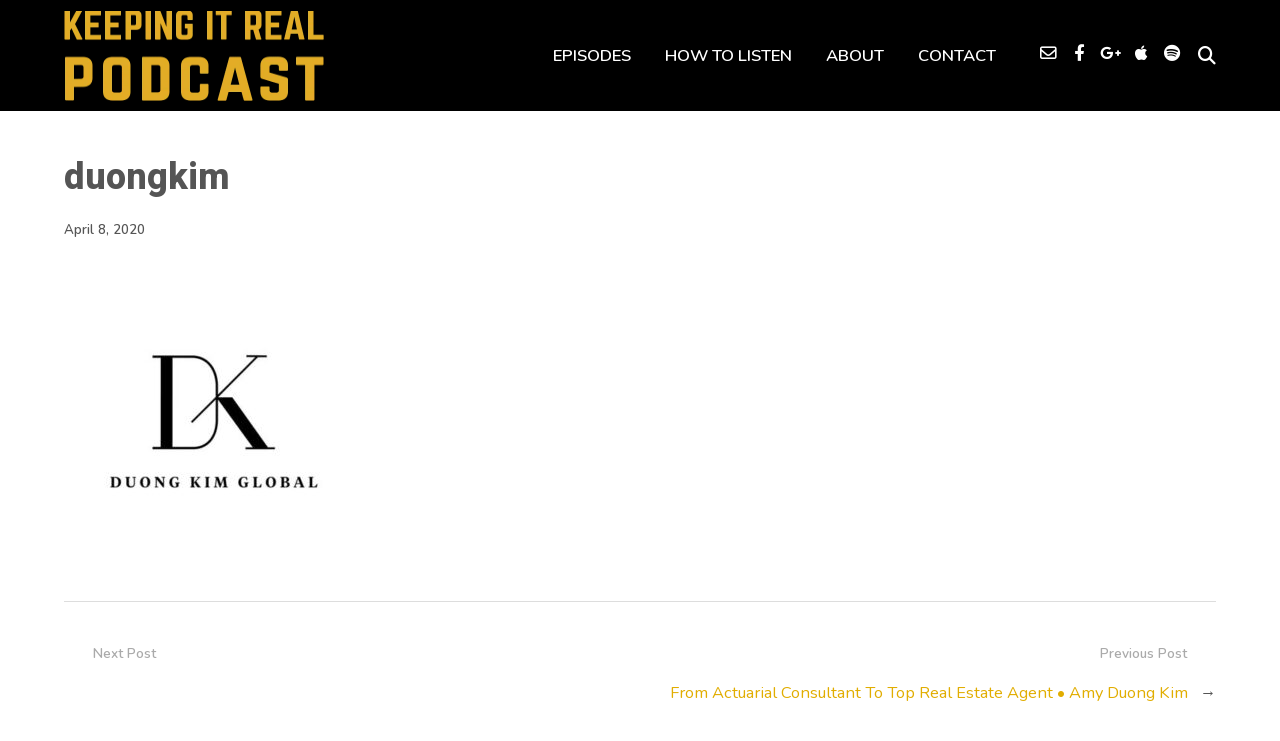

--- FILE ---
content_type: text/html; charset=UTF-8
request_url: https://keepingitrealpod.com/podcast-episode/from-actuarial-consultant-to-top-real-estate-agent-amy-duong-kim/attachment/duongkim/
body_size: 35851
content:
<!DOCTYPE html>
<html lang="en-US" class="no-js">
<head><meta http-equiv="Content-Type" content="text/html; charset=UTF-8" /><script>if(navigator.userAgent.match(/MSIE|Internet Explorer/i)||navigator.userAgent.match(/Trident\/7\..*?rv:11/i)){var href=document.location.href;if(!href.match(/[?&]nowprocket/)){if(href.indexOf("?")==-1){if(href.indexOf("#")==-1){document.location.href=href+"?nowprocket=1"}else{document.location.href=href.replace("#","?nowprocket=1#")}}else{if(href.indexOf("#")==-1){document.location.href=href+"&nowprocket=1"}else{document.location.href=href.replace("#","&nowprocket=1#")}}}}</script><script>(()=>{class RocketLazyLoadScripts{constructor(){this.v="2.0.4",this.userEvents=["keydown","keyup","mousedown","mouseup","mousemove","mouseover","mouseout","touchmove","touchstart","touchend","touchcancel","wheel","click","dblclick","input"],this.attributeEvents=["onblur","onclick","oncontextmenu","ondblclick","onfocus","onmousedown","onmouseenter","onmouseleave","onmousemove","onmouseout","onmouseover","onmouseup","onmousewheel","onscroll","onsubmit"]}async t(){this.i(),this.o(),/iP(ad|hone)/.test(navigator.userAgent)&&this.h(),this.u(),this.l(this),this.m(),this.k(this),this.p(this),this._(),await Promise.all([this.R(),this.L()]),this.lastBreath=Date.now(),this.S(this),this.P(),this.D(),this.O(),this.M(),await this.C(this.delayedScripts.normal),await this.C(this.delayedScripts.defer),await this.C(this.delayedScripts.async),await this.T(),await this.F(),await this.j(),await this.A(),window.dispatchEvent(new Event("rocket-allScriptsLoaded")),this.everythingLoaded=!0,this.lastTouchEnd&&await new Promise(t=>setTimeout(t,500-Date.now()+this.lastTouchEnd)),this.I(),this.H(),this.U(),this.W()}i(){this.CSPIssue=sessionStorage.getItem("rocketCSPIssue"),document.addEventListener("securitypolicyviolation",t=>{this.CSPIssue||"script-src-elem"!==t.violatedDirective||"data"!==t.blockedURI||(this.CSPIssue=!0,sessionStorage.setItem("rocketCSPIssue",!0))},{isRocket:!0})}o(){window.addEventListener("pageshow",t=>{this.persisted=t.persisted,this.realWindowLoadedFired=!0},{isRocket:!0}),window.addEventListener("pagehide",()=>{this.onFirstUserAction=null},{isRocket:!0})}h(){let t;function e(e){t=e}window.addEventListener("touchstart",e,{isRocket:!0}),window.addEventListener("touchend",function i(o){o.changedTouches[0]&&t.changedTouches[0]&&Math.abs(o.changedTouches[0].pageX-t.changedTouches[0].pageX)<10&&Math.abs(o.changedTouches[0].pageY-t.changedTouches[0].pageY)<10&&o.timeStamp-t.timeStamp<200&&(window.removeEventListener("touchstart",e,{isRocket:!0}),window.removeEventListener("touchend",i,{isRocket:!0}),"INPUT"===o.target.tagName&&"text"===o.target.type||(o.target.dispatchEvent(new TouchEvent("touchend",{target:o.target,bubbles:!0})),o.target.dispatchEvent(new MouseEvent("mouseover",{target:o.target,bubbles:!0})),o.target.dispatchEvent(new PointerEvent("click",{target:o.target,bubbles:!0,cancelable:!0,detail:1,clientX:o.changedTouches[0].clientX,clientY:o.changedTouches[0].clientY})),event.preventDefault()))},{isRocket:!0})}q(t){this.userActionTriggered||("mousemove"!==t.type||this.firstMousemoveIgnored?"keyup"===t.type||"mouseover"===t.type||"mouseout"===t.type||(this.userActionTriggered=!0,this.onFirstUserAction&&this.onFirstUserAction()):this.firstMousemoveIgnored=!0),"click"===t.type&&t.preventDefault(),t.stopPropagation(),t.stopImmediatePropagation(),"touchstart"===this.lastEvent&&"touchend"===t.type&&(this.lastTouchEnd=Date.now()),"click"===t.type&&(this.lastTouchEnd=0),this.lastEvent=t.type,t.composedPath&&t.composedPath()[0].getRootNode()instanceof ShadowRoot&&(t.rocketTarget=t.composedPath()[0]),this.savedUserEvents.push(t)}u(){this.savedUserEvents=[],this.userEventHandler=this.q.bind(this),this.userEvents.forEach(t=>window.addEventListener(t,this.userEventHandler,{passive:!1,isRocket:!0})),document.addEventListener("visibilitychange",this.userEventHandler,{isRocket:!0})}U(){this.userEvents.forEach(t=>window.removeEventListener(t,this.userEventHandler,{passive:!1,isRocket:!0})),document.removeEventListener("visibilitychange",this.userEventHandler,{isRocket:!0}),this.savedUserEvents.forEach(t=>{(t.rocketTarget||t.target).dispatchEvent(new window[t.constructor.name](t.type,t))})}m(){const t="return false",e=Array.from(this.attributeEvents,t=>"data-rocket-"+t),i="["+this.attributeEvents.join("],[")+"]",o="[data-rocket-"+this.attributeEvents.join("],[data-rocket-")+"]",s=(e,i,o)=>{o&&o!==t&&(e.setAttribute("data-rocket-"+i,o),e["rocket"+i]=new Function("event",o),e.setAttribute(i,t))};new MutationObserver(t=>{for(const n of t)"attributes"===n.type&&(n.attributeName.startsWith("data-rocket-")||this.everythingLoaded?n.attributeName.startsWith("data-rocket-")&&this.everythingLoaded&&this.N(n.target,n.attributeName.substring(12)):s(n.target,n.attributeName,n.target.getAttribute(n.attributeName))),"childList"===n.type&&n.addedNodes.forEach(t=>{if(t.nodeType===Node.ELEMENT_NODE)if(this.everythingLoaded)for(const i of[t,...t.querySelectorAll(o)])for(const t of i.getAttributeNames())e.includes(t)&&this.N(i,t.substring(12));else for(const e of[t,...t.querySelectorAll(i)])for(const t of e.getAttributeNames())this.attributeEvents.includes(t)&&s(e,t,e.getAttribute(t))})}).observe(document,{subtree:!0,childList:!0,attributeFilter:[...this.attributeEvents,...e]})}I(){this.attributeEvents.forEach(t=>{document.querySelectorAll("[data-rocket-"+t+"]").forEach(e=>{this.N(e,t)})})}N(t,e){const i=t.getAttribute("data-rocket-"+e);i&&(t.setAttribute(e,i),t.removeAttribute("data-rocket-"+e))}k(t){Object.defineProperty(HTMLElement.prototype,"onclick",{get(){return this.rocketonclick||null},set(e){this.rocketonclick=e,this.setAttribute(t.everythingLoaded?"onclick":"data-rocket-onclick","this.rocketonclick(event)")}})}S(t){function e(e,i){let o=e[i];e[i]=null,Object.defineProperty(e,i,{get:()=>o,set(s){t.everythingLoaded?o=s:e["rocket"+i]=o=s}})}e(document,"onreadystatechange"),e(window,"onload"),e(window,"onpageshow");try{Object.defineProperty(document,"readyState",{get:()=>t.rocketReadyState,set(e){t.rocketReadyState=e},configurable:!0}),document.readyState="loading"}catch(t){console.log("WPRocket DJE readyState conflict, bypassing")}}l(t){this.originalAddEventListener=EventTarget.prototype.addEventListener,this.originalRemoveEventListener=EventTarget.prototype.removeEventListener,this.savedEventListeners=[],EventTarget.prototype.addEventListener=function(e,i,o){o&&o.isRocket||!t.B(e,this)&&!t.userEvents.includes(e)||t.B(e,this)&&!t.userActionTriggered||e.startsWith("rocket-")||t.everythingLoaded?t.originalAddEventListener.call(this,e,i,o):(t.savedEventListeners.push({target:this,remove:!1,type:e,func:i,options:o}),"mouseenter"!==e&&"mouseleave"!==e||t.originalAddEventListener.call(this,e,t.savedUserEvents.push,o))},EventTarget.prototype.removeEventListener=function(e,i,o){o&&o.isRocket||!t.B(e,this)&&!t.userEvents.includes(e)||t.B(e,this)&&!t.userActionTriggered||e.startsWith("rocket-")||t.everythingLoaded?t.originalRemoveEventListener.call(this,e,i,o):t.savedEventListeners.push({target:this,remove:!0,type:e,func:i,options:o})}}J(t,e){this.savedEventListeners=this.savedEventListeners.filter(i=>{let o=i.type,s=i.target||window;return e!==o||t!==s||(this.B(o,s)&&(i.type="rocket-"+o),this.$(i),!1)})}H(){EventTarget.prototype.addEventListener=this.originalAddEventListener,EventTarget.prototype.removeEventListener=this.originalRemoveEventListener,this.savedEventListeners.forEach(t=>this.$(t))}$(t){t.remove?this.originalRemoveEventListener.call(t.target,t.type,t.func,t.options):this.originalAddEventListener.call(t.target,t.type,t.func,t.options)}p(t){let e;function i(e){return t.everythingLoaded?e:e.split(" ").map(t=>"load"===t||t.startsWith("load.")?"rocket-jquery-load":t).join(" ")}function o(o){function s(e){const s=o.fn[e];o.fn[e]=o.fn.init.prototype[e]=function(){return this[0]===window&&t.userActionTriggered&&("string"==typeof arguments[0]||arguments[0]instanceof String?arguments[0]=i(arguments[0]):"object"==typeof arguments[0]&&Object.keys(arguments[0]).forEach(t=>{const e=arguments[0][t];delete arguments[0][t],arguments[0][i(t)]=e})),s.apply(this,arguments),this}}if(o&&o.fn&&!t.allJQueries.includes(o)){const e={DOMContentLoaded:[],"rocket-DOMContentLoaded":[]};for(const t in e)document.addEventListener(t,()=>{e[t].forEach(t=>t())},{isRocket:!0});o.fn.ready=o.fn.init.prototype.ready=function(i){function s(){parseInt(o.fn.jquery)>2?setTimeout(()=>i.bind(document)(o)):i.bind(document)(o)}return"function"==typeof i&&(t.realDomReadyFired?!t.userActionTriggered||t.fauxDomReadyFired?s():e["rocket-DOMContentLoaded"].push(s):e.DOMContentLoaded.push(s)),o([])},s("on"),s("one"),s("off"),t.allJQueries.push(o)}e=o}t.allJQueries=[],o(window.jQuery),Object.defineProperty(window,"jQuery",{get:()=>e,set(t){o(t)}})}P(){const t=new Map;document.write=document.writeln=function(e){const i=document.currentScript,o=document.createRange(),s=i.parentElement;let n=t.get(i);void 0===n&&(n=i.nextSibling,t.set(i,n));const c=document.createDocumentFragment();o.setStart(c,0),c.appendChild(o.createContextualFragment(e)),s.insertBefore(c,n)}}async R(){return new Promise(t=>{this.userActionTriggered?t():this.onFirstUserAction=t})}async L(){return new Promise(t=>{document.addEventListener("DOMContentLoaded",()=>{this.realDomReadyFired=!0,t()},{isRocket:!0})})}async j(){return this.realWindowLoadedFired?Promise.resolve():new Promise(t=>{window.addEventListener("load",t,{isRocket:!0})})}M(){this.pendingScripts=[];this.scriptsMutationObserver=new MutationObserver(t=>{for(const e of t)e.addedNodes.forEach(t=>{"SCRIPT"!==t.tagName||t.noModule||t.isWPRocket||this.pendingScripts.push({script:t,promise:new Promise(e=>{const i=()=>{const i=this.pendingScripts.findIndex(e=>e.script===t);i>=0&&this.pendingScripts.splice(i,1),e()};t.addEventListener("load",i,{isRocket:!0}),t.addEventListener("error",i,{isRocket:!0}),setTimeout(i,1e3)})})})}),this.scriptsMutationObserver.observe(document,{childList:!0,subtree:!0})}async F(){await this.X(),this.pendingScripts.length?(await this.pendingScripts[0].promise,await this.F()):this.scriptsMutationObserver.disconnect()}D(){this.delayedScripts={normal:[],async:[],defer:[]},document.querySelectorAll("script[type$=rocketlazyloadscript]").forEach(t=>{t.hasAttribute("data-rocket-src")?t.hasAttribute("async")&&!1!==t.async?this.delayedScripts.async.push(t):t.hasAttribute("defer")&&!1!==t.defer||"module"===t.getAttribute("data-rocket-type")?this.delayedScripts.defer.push(t):this.delayedScripts.normal.push(t):this.delayedScripts.normal.push(t)})}async _(){await this.L();let t=[];document.querySelectorAll("script[type$=rocketlazyloadscript][data-rocket-src]").forEach(e=>{let i=e.getAttribute("data-rocket-src");if(i&&!i.startsWith("data:")){i.startsWith("//")&&(i=location.protocol+i);try{const o=new URL(i).origin;o!==location.origin&&t.push({src:o,crossOrigin:e.crossOrigin||"module"===e.getAttribute("data-rocket-type")})}catch(t){}}}),t=[...new Map(t.map(t=>[JSON.stringify(t),t])).values()],this.Y(t,"preconnect")}async G(t){if(await this.K(),!0!==t.noModule||!("noModule"in HTMLScriptElement.prototype))return new Promise(e=>{let i;function o(){(i||t).setAttribute("data-rocket-status","executed"),e()}try{if(navigator.userAgent.includes("Firefox/")||""===navigator.vendor||this.CSPIssue)i=document.createElement("script"),[...t.attributes].forEach(t=>{let e=t.nodeName;"type"!==e&&("data-rocket-type"===e&&(e="type"),"data-rocket-src"===e&&(e="src"),i.setAttribute(e,t.nodeValue))}),t.text&&(i.text=t.text),t.nonce&&(i.nonce=t.nonce),i.hasAttribute("src")?(i.addEventListener("load",o,{isRocket:!0}),i.addEventListener("error",()=>{i.setAttribute("data-rocket-status","failed-network"),e()},{isRocket:!0}),setTimeout(()=>{i.isConnected||e()},1)):(i.text=t.text,o()),i.isWPRocket=!0,t.parentNode.replaceChild(i,t);else{const i=t.getAttribute("data-rocket-type"),s=t.getAttribute("data-rocket-src");i?(t.type=i,t.removeAttribute("data-rocket-type")):t.removeAttribute("type"),t.addEventListener("load",o,{isRocket:!0}),t.addEventListener("error",i=>{this.CSPIssue&&i.target.src.startsWith("data:")?(console.log("WPRocket: CSP fallback activated"),t.removeAttribute("src"),this.G(t).then(e)):(t.setAttribute("data-rocket-status","failed-network"),e())},{isRocket:!0}),s?(t.fetchPriority="high",t.removeAttribute("data-rocket-src"),t.src=s):t.src="data:text/javascript;base64,"+window.btoa(unescape(encodeURIComponent(t.text)))}}catch(i){t.setAttribute("data-rocket-status","failed-transform"),e()}});t.setAttribute("data-rocket-status","skipped")}async C(t){const e=t.shift();return e?(e.isConnected&&await this.G(e),this.C(t)):Promise.resolve()}O(){this.Y([...this.delayedScripts.normal,...this.delayedScripts.defer,...this.delayedScripts.async],"preload")}Y(t,e){this.trash=this.trash||[];let i=!0;var o=document.createDocumentFragment();t.forEach(t=>{const s=t.getAttribute&&t.getAttribute("data-rocket-src")||t.src;if(s&&!s.startsWith("data:")){const n=document.createElement("link");n.href=s,n.rel=e,"preconnect"!==e&&(n.as="script",n.fetchPriority=i?"high":"low"),t.getAttribute&&"module"===t.getAttribute("data-rocket-type")&&(n.crossOrigin=!0),t.crossOrigin&&(n.crossOrigin=t.crossOrigin),t.integrity&&(n.integrity=t.integrity),t.nonce&&(n.nonce=t.nonce),o.appendChild(n),this.trash.push(n),i=!1}}),document.head.appendChild(o)}W(){this.trash.forEach(t=>t.remove())}async T(){try{document.readyState="interactive"}catch(t){}this.fauxDomReadyFired=!0;try{await this.K(),this.J(document,"readystatechange"),document.dispatchEvent(new Event("rocket-readystatechange")),await this.K(),document.rocketonreadystatechange&&document.rocketonreadystatechange(),await this.K(),this.J(document,"DOMContentLoaded"),document.dispatchEvent(new Event("rocket-DOMContentLoaded")),await this.K(),this.J(window,"DOMContentLoaded"),window.dispatchEvent(new Event("rocket-DOMContentLoaded"))}catch(t){console.error(t)}}async A(){try{document.readyState="complete"}catch(t){}try{await this.K(),this.J(document,"readystatechange"),document.dispatchEvent(new Event("rocket-readystatechange")),await this.K(),document.rocketonreadystatechange&&document.rocketonreadystatechange(),await this.K(),this.J(window,"load"),window.dispatchEvent(new Event("rocket-load")),await this.K(),window.rocketonload&&window.rocketonload(),await this.K(),this.allJQueries.forEach(t=>t(window).trigger("rocket-jquery-load")),await this.K(),this.J(window,"pageshow");const t=new Event("rocket-pageshow");t.persisted=this.persisted,window.dispatchEvent(t),await this.K(),window.rocketonpageshow&&window.rocketonpageshow({persisted:this.persisted})}catch(t){console.error(t)}}async K(){Date.now()-this.lastBreath>45&&(await this.X(),this.lastBreath=Date.now())}async X(){return document.hidden?new Promise(t=>setTimeout(t)):new Promise(t=>requestAnimationFrame(t))}B(t,e){return e===document&&"readystatechange"===t||(e===document&&"DOMContentLoaded"===t||(e===window&&"DOMContentLoaded"===t||(e===window&&"load"===t||e===window&&"pageshow"===t)))}static run(){(new RocketLazyLoadScripts).t()}}RocketLazyLoadScripts.run()})();</script>
	
    
    
    <!-- Mobile Specific -->
    <!--<meta name="viewport" content="width=device-width, initial-scale=1, maximum-scale=1">-->
    <meta name="viewport" content="width=device-width, initial-scale=1">

        
    <script>var et_site_url='https://keepingitrealpod.com';var et_post_id='3660';function et_core_page_resource_fallback(a,b){"undefined"===typeof b&&(b=a.sheet.cssRules&&0===a.sheet.cssRules.length);b&&(a.onerror=null,a.onload=null,a.href?a.href=et_site_url+"/?et_core_page_resource="+a.id+et_post_id:a.src&&(a.src=et_site_url+"/?et_core_page_resource="+a.id+et_post_id))}
</script><style>h1, h2, h3, h4, h5, h6, .fromtheblog h2.title, .fromtheblog article .post-header h2, .fromtheblog.list h2.title, .next-week h3 { font-family: "Poppins"; font-weight: 600; font-style: normal; } .pod-2-podcast-archive-list .podpost .right .post-excerpt .title, .page-template-pagepage-archive-php .archive_cols h2, .post.format-link .entry-content > p:first-of-type a:link, .post.format-link .entry-content > p:first-of-type a:visited { font-weight: 600; }.post .entry-header .entry-title { font-family: "Poppins"; font-weight: 600; text-align: left; font-style: normal; font-size: 33px; font-size: calc( 20px + 0.68vw ); } body.podcaster-theme { font-family: "Nunito"; font-weight: 400; text-align: left; font-style: normal; font-size: 18px; font-size: calc( 14px + 0.21vw ); } .newsletter-container .newsletter-form input[type="name"], .newsletter-container .newsletter-form input[type="text"], .newsletter-container .newsletter-form input[type="email"] { font-family: "Nunito"; font-weight: 400; text-align: left; font-style: normal; font-size: 18px; font-size: calc( 14px + 0.21vw ); } input[type="text"], input[type="email"], input[type="password"], textarea { font-family: "Nunito"; font-weight: 400; font-style: normal; } /* Logo &amp; Nav */ .above header .main-title a { font-family: "Heebo"; font-weight: 800; font-style: normal; } #nav .thst-menu, #nav .menu { font-family: "Nunito"; font-weight: 600; font-style: normal; } /* Front Page */ .front-page-header .text h2 a, .front-page-header .text h2, .front-page-header.text .content-text h2, .latest-episode .main-featured-post h2 a, .front-page-header .text .pulls-right h2, .front-page-header .text .pulls-left h2, .latest-episode .main-featured-post .pulls-right h2, .latest-episode .main-featured-post .pulls-left h2, .front-page-header .text .pulls-right h2 a, .front-page-header .text .pulls-left h2 a, .latest-episode .main-featured-post .pulls-right h2 a, .latest-episode .main-featured-post .pulls-left h2 a, .front-page-header .text h1 a:link, .front-page-header .text h1 a:visited, .front-page-header .text h1, .front-page-header.text .content-text h1, .latest-episode .main-featured-post h1 a:link, .latest-episode .main-featured-post h1 a:visited, .front-page-header .text .pulls-right h1, .front-page-header .text .pulls-left h1, .latest-episode .main-featured-post .pulls-right h1, .latest-episode .main-featured-post .pulls-left h1, .front-page-header .text .pulls-right h1 a, .front-page-header .text .pulls-left h1 a, .latest-episode .main-featured-post .pulls-right h1 a, .latest-episode .main-featured-post .pulls-left h1 a, .front-page-header-video-background .content-text h2 { font-family: "Heebo"; font-weight: 900; text-transform: none; font-style: normal; font-size: 54px; font-size: calc( 32px + 1.15vw ); line-height: 64px; line-height: calc(36px + 1.46vw ); } .latest-episode .main-featured-post .featured-excerpt, .latest-episode .main-featured-post .featured-excerpt p, .front-page-header .text p, .front-page-header .featured-excerpt, .front-page-header.text .content-text .content-blurb, .front-page-header-video-background .content-text p { font-family: "Nunito"; font-weight: 400; font-style: normal; font-size: 16px; font-size: calc( 16px + 0vw ); } .latest-episode .main-featured-post .mini-title, .front-page-indigo .latest-episode .main-featured-post .mini-title, .front-page-header .text .mini-title { font-family: "Raleway"; font-weight: 700; font-style: normal; font-size: 14px; font-size: calc( 14px + 0.1vw ); line-height: 24px; line-height: calc(24px + 0.42vw ); text-transform: ; } .next-week .mini-title { font-family: "Raleway"; font-weight: 600; font-style: normal; font-size: 12px; font-size: calc( 12px + 0.05vw ); line-height: 24px; line-height: calc(20px + 0.47vw ); text-transform: uppercase; letter-spacing: 2px; } .next-week h3, .next-week .schedule-message { font-family: "Raleway"; font-weight: 600; font-style: normal; font-size: 18px; font-size: calc( 14px + 0.21vw ); line-height: 32px; line-height: calc(24px + 0.42vw ); } /* Front Page Posts */ .list-of-episodes article .post-header h2, .list-of-episodes article.list .post-header h2, .list-of-episodes.front-has-sidebar article .post-header h2, .main-content.blog-front-page .post .entry-header .entry-title { font-family: "Heebo"; font-weight: 800; text-align: left; line-height: 34px; line-height: calc(32px + 0.1vw ); font-style: normal; font-size: 26px; font-size: calc( 24px + 0.1vw ); } .list-of-episodes article .post-content, .list-of-episodes.front-has-sidebar article .post-content, .front-page-indigo .list-of-episodes article .post-content { font-family: "Nunito"; font-weight: 400; text-align: left; line-height: 32px; line-height: calc( 20px + 0.63vw ); font-style: normal; font-size: 18px; font-size: calc( 14px + 0.21vw ); } .list-of-episodes article .post-header ul { font-family: "Raleway"; font-weight: 700; text-align: left; line-height: 24px; line-height: calc( 20px + 0.21vw ); font-style: normal; font-size: 13px; font-size: calc( 14px + -0.05vw ); text-transform: uppercase; } .list-of-episodes article .more-link { font-family: "Raleway"; font-weight: 700; text-align: left; line-height: 32px; line-height: calc( 20px + 0.63vw ); font-style: normal; font-size: 18px; font-size: calc( 14px + 0.21vw ); } /* Single Post */ .single .single-featured h1, .single .single-featured h2, .single .post .entry-header .entry-title { font-family: "Heebo"; font-weight: 800; text-align: left; line-height: 56px; line-height: calc( 32px + 1.25vw ); font-style: normal; font-size: 42px; font-size: calc( 24px + 0.94vw ); } .single .entry-container h1, .single .entry-container h2, .single .entry-container h3, .single .entry-container h4, .single .entry-container h5, .single .entry-container h6, .single .post.format-link .entry-content > p:first-of-type { font-family: "Heebo"; } .single .entry-content h1, .single .entry-content h2, .single .entry-content h3, .single .entry-content h4, .single .entry-content h5, .single .entry-content h6 { text-align: left; } .single .entry-container, .single textarea, .single .author-description h4 span, .single input[type="text"], .single input[type="email"], .single input[type="password"] { font-family: "Nunito"; font-weight: 400; text-align: left; font-style: normal; font-size: 18px; font-size: calc( 16px + 0.1vw ); } /*.single .entry-container,*/ .single textarea { line-height: 32px; line-height: calc(20px + 0.63vw ); } .single .caption-container, .single .single-featured span.mini-title, .single-featured.header-audio-type-style-1 .single-featured-audio-container .audio-single-header-title p { font-family: "Nunito"; text-align: left; } .single .mini-ex { font-family: "Nunito"; } /* Pages */ .reg .heading h1, .reg .heading h2, .page .reg .heading h1, .page .reg .heading h2, .podcast-archive .reg .heading h1, .search .reg .heading h1, .archive .reg .heading h1, .archive .reg .heading h2 { font-family: "Heebo"; font-weight: 800; line-height: 54px; line-height: calc( 32px + 1.15vw ); font-style: normal; font-size: 42px; font-size: calc( 24px + 0.94vw ); } .page .reg .heading p { font-family: Heebo; } .page .entry-container h1, .page .entry-container h2, .page .entry-container h3, .page .entry-container h4, .page .entry-container h5, .page .entry-container h6 { font-family: "Heebo"; } .arch_searchform #ind_searchform div #ind_s, .page .entry-container, .page:not(.front-page-blog-template) .post .entry-content, .podcast-archive .post .entry-content, .page .reg .heading .title p, .archive .reg .heading .title p, .search .reg .heading .title p { font-family: "Nunito"; font-weight: 400; line-height: 32px; line-height: calc( 20px + 0.63vw ); font-style: normal; font-size: 18px; font-size: calc( 16px + 0.1vw ); } .page .caption-container { font-family: "Nunito"; line-height: 32px; line-height: calc( 20px + 0.63vw ); } /* Blog */ .blog .static .heading .title h1 { font-family: "Heebo"; font-weight: 800; text-align: left; line-height: 54px; line-height: calc( 32px + 1.15vw ); font-style: normal; font-size: 42px; font-size: calc( 24px + 0.94vw ); } .blog .static .heading .title p { font-family: "Nunito"; font-weight: 400; text-align: left; line-height: 32px; line-height: calc( 20px + 0.63vw ); font-style: normal; font-size: 18px; font-size: calc( 14px + 0.21vw ); }</style><meta name='robots' content='index, follow, max-image-preview:large, max-snippet:-1, max-video-preview:-1' />

	<!-- This site is optimized with the Yoast SEO plugin v26.8 - https://yoast.com/product/yoast-seo-wordpress/ -->
	<title>duongkim &#8226; Keeping It Real Podcast • Secrets Of Top 1% REALTORS ® • Interviews With Real Estate Brokers &amp; Agents</title>
	<link rel="canonical" href="https://keepingitrealpod.com/podcast-episode/from-actuarial-consultant-to-top-real-estate-agent-amy-duong-kim/attachment/duongkim/" />
	<meta property="og:locale" content="en_US" />
	<meta property="og:type" content="article" />
	<meta property="og:title" content="duongkim &#8226; Keeping It Real Podcast • Secrets Of Top 1% REALTORS ® • Interviews With Real Estate Brokers &amp; Agents" />
	<meta property="og:url" content="https://keepingitrealpod.com/podcast-episode/from-actuarial-consultant-to-top-real-estate-agent-amy-duong-kim/attachment/duongkim/" />
	<meta property="og:site_name" content="Keeping It Real Podcast • Secrets Of Top 1% REALTORS ® • Interviews With Real Estate Brokers &amp; Agents" />
	<meta property="og:image" content="https://keepingitrealpod.com/podcast-episode/from-actuarial-consultant-to-top-real-estate-agent-amy-duong-kim/attachment/duongkim" />
	<meta property="og:image:width" content="400" />
	<meta property="og:image:height" content="400" />
	<meta property="og:image:type" content="image/jpeg" />
	<meta name="twitter:card" content="summary_large_image" />
	<script type="application/ld+json" class="yoast-schema-graph">{"@context":"https://schema.org","@graph":[{"@type":"WebPage","@id":"https://keepingitrealpod.com/podcast-episode/from-actuarial-consultant-to-top-real-estate-agent-amy-duong-kim/attachment/duongkim/","url":"https://keepingitrealpod.com/podcast-episode/from-actuarial-consultant-to-top-real-estate-agent-amy-duong-kim/attachment/duongkim/","name":"duongkim &#8226; Keeping It Real Podcast • Secrets Of Top 1% REALTORS ® • Interviews With Real Estate Brokers &amp; Agents","isPartOf":{"@id":"https://keepingitrealpod.com/#website"},"primaryImageOfPage":{"@id":"https://keepingitrealpod.com/podcast-episode/from-actuarial-consultant-to-top-real-estate-agent-amy-duong-kim/attachment/duongkim/#primaryimage"},"image":{"@id":"https://keepingitrealpod.com/podcast-episode/from-actuarial-consultant-to-top-real-estate-agent-amy-duong-kim/attachment/duongkim/#primaryimage"},"thumbnailUrl":"https://keepingitrealpod.b-cdn.net/wp-content/uploads/2020/04/duongkim.jpg","datePublished":"2020-04-08T12:09:49+00:00","breadcrumb":{"@id":"https://keepingitrealpod.com/podcast-episode/from-actuarial-consultant-to-top-real-estate-agent-amy-duong-kim/attachment/duongkim/#breadcrumb"},"inLanguage":"en-US","potentialAction":[{"@type":"ReadAction","target":["https://keepingitrealpod.com/podcast-episode/from-actuarial-consultant-to-top-real-estate-agent-amy-duong-kim/attachment/duongkim/"]}]},{"@type":"ImageObject","inLanguage":"en-US","@id":"https://keepingitrealpod.com/podcast-episode/from-actuarial-consultant-to-top-real-estate-agent-amy-duong-kim/attachment/duongkim/#primaryimage","url":"https://keepingitrealpod.b-cdn.net/wp-content/uploads/2020/04/duongkim.jpg","contentUrl":"https://keepingitrealpod.b-cdn.net/wp-content/uploads/2020/04/duongkim.jpg","width":400,"height":400},{"@type":"BreadcrumbList","@id":"https://keepingitrealpod.com/podcast-episode/from-actuarial-consultant-to-top-real-estate-agent-amy-duong-kim/attachment/duongkim/#breadcrumb","itemListElement":[{"@type":"ListItem","position":1,"name":"Home","item":"https://keepingitrealpod.com/"},{"@type":"ListItem","position":2,"name":"From Actuarial Consultant To Top Real Estate Agent • Amy Duong Kim","item":"https://keepingitrealpod.com/podcast-episode/from-actuarial-consultant-to-top-real-estate-agent-amy-duong-kim/"},{"@type":"ListItem","position":3,"name":"duongkim"}]},{"@type":"WebSite","@id":"https://keepingitrealpod.com/#website","url":"https://keepingitrealpod.com/","name":"Keeping It Real Podcast • Secrets Of Top 1% REALTORS ® • Interviews With Real Estate Brokers &amp; Agents","description":"Secrets of top 1% realtors and real estate agents!","publisher":{"@id":"https://keepingitrealpod.com/#organization"},"potentialAction":[{"@type":"SearchAction","target":{"@type":"EntryPoint","urlTemplate":"https://keepingitrealpod.com/?s={search_term_string}"},"query-input":{"@type":"PropertyValueSpecification","valueRequired":true,"valueName":"search_term_string"}}],"inLanguage":"en-US"},{"@type":"Organization","@id":"https://keepingitrealpod.com/#organization","name":"Keeping it Real Podcast","url":"https://keepingitrealpod.com/","logo":{"@type":"ImageObject","inLanguage":"en-US","@id":"https://keepingitrealpod.com/#/schema/logo/image/","url":"https://keepingitrealpod.b-cdn.net/wp-content/uploads/2017/04/keeping-it-real-podcast-cover.jpg","contentUrl":"https://keepingitrealpod.b-cdn.net/wp-content/uploads/2017/04/keeping-it-real-podcast-cover.jpg","width":1400,"height":1400,"caption":"Keeping it Real Podcast"},"image":{"@id":"https://keepingitrealpod.com/#/schema/logo/image/"}}]}</script>
	<!-- / Yoast SEO plugin. -->


<link rel='dns-prefetch' href='//www.googletagmanager.com' />
<link rel='dns-prefetch' href='//fonts.googleapis.com' />
<link rel='preconnect' href='https://keepingitrealpod.b-cdn.net' />
<link rel='preconnect' href='https://fonts.gstatic.com' crossorigin />
<link rel="alternate" title="oEmbed (JSON)" type="application/json+oembed" href="https://keepingitrealpod.com/wp-json/oembed/1.0/embed?url=https%3A%2F%2Fkeepingitrealpod.com%2Fpodcast-episode%2Ffrom-actuarial-consultant-to-top-real-estate-agent-amy-duong-kim%2Fattachment%2Fduongkim%2F" />
<link rel="alternate" title="oEmbed (XML)" type="text/xml+oembed" href="https://keepingitrealpod.com/wp-json/oembed/1.0/embed?url=https%3A%2F%2Fkeepingitrealpod.com%2Fpodcast-episode%2Ffrom-actuarial-consultant-to-top-real-estate-agent-amy-duong-kim%2Fattachment%2Fduongkim%2F&#038;format=xml" />
<style id='wp-img-auto-sizes-contain-inline-css'>
img:is([sizes=auto i],[sizes^="auto," i]){contain-intrinsic-size:3000px 1500px}
/*# sourceURL=wp-img-auto-sizes-contain-inline-css */
</style>
<link rel='stylesheet' id='podwd-widgets-css-css' href='https://keepingitrealpod.b-cdn.net/wp-content/plugins/podcaster-widgets/assets/css/podwd-widgets.css?ver=6.9' media='all' />
<link rel='stylesheet' id='thst-shortcodes-css' href='https://keepingitrealpod.com/wp-content/cache/background-css/1/keepingitrealpod.b-cdn.net/wp-content/plugins/thst-shortcodes/shortcodes.css?ver=6.9&wpr_t=1769370412' media='all' />
<style id='wp-emoji-styles-inline-css'>

	img.wp-smiley, img.emoji {
		display: inline !important;
		border: none !important;
		box-shadow: none !important;
		height: 1em !important;
		width: 1em !important;
		margin: 0 0.07em !important;
		vertical-align: -0.1em !important;
		background: none !important;
		padding: 0 !important;
	}
/*# sourceURL=wp-emoji-styles-inline-css */
</style>
<link rel='stylesheet' id='wp-block-library-css' href='https://keepingitrealpod.b-cdn.net/wp-includes/css/dist/block-library/style.min.css?ver=6.9' media='all' />
<style id='global-styles-inline-css'>
:root{--wp--preset--aspect-ratio--square: 1;--wp--preset--aspect-ratio--4-3: 4/3;--wp--preset--aspect-ratio--3-4: 3/4;--wp--preset--aspect-ratio--3-2: 3/2;--wp--preset--aspect-ratio--2-3: 2/3;--wp--preset--aspect-ratio--16-9: 16/9;--wp--preset--aspect-ratio--9-16: 9/16;--wp--preset--color--black: #000000;--wp--preset--color--cyan-bluish-gray: #abb8c3;--wp--preset--color--white: #ffffff;--wp--preset--color--pale-pink: #f78da7;--wp--preset--color--vivid-red: #cf2e2e;--wp--preset--color--luminous-vivid-orange: #ff6900;--wp--preset--color--luminous-vivid-amber: #fcb900;--wp--preset--color--light-green-cyan: #7bdcb5;--wp--preset--color--vivid-green-cyan: #00d084;--wp--preset--color--pale-cyan-blue: #8ed1fc;--wp--preset--color--vivid-cyan-blue: #0693e3;--wp--preset--color--vivid-purple: #9b51e0;--wp--preset--color--azure-blue: #252ee5;--wp--preset--color--slate-grey: #555555;--wp--preset--color--dolphin-grey: #aaaaaa;--wp--preset--color--sliver-grey: #dddddd;--wp--preset--gradient--vivid-cyan-blue-to-vivid-purple: linear-gradient(135deg,rgb(6,147,227) 0%,rgb(155,81,224) 100%);--wp--preset--gradient--light-green-cyan-to-vivid-green-cyan: linear-gradient(135deg,rgb(122,220,180) 0%,rgb(0,208,130) 100%);--wp--preset--gradient--luminous-vivid-amber-to-luminous-vivid-orange: linear-gradient(135deg,rgb(252,185,0) 0%,rgb(255,105,0) 100%);--wp--preset--gradient--luminous-vivid-orange-to-vivid-red: linear-gradient(135deg,rgb(255,105,0) 0%,rgb(207,46,46) 100%);--wp--preset--gradient--very-light-gray-to-cyan-bluish-gray: linear-gradient(135deg,rgb(238,238,238) 0%,rgb(169,184,195) 100%);--wp--preset--gradient--cool-to-warm-spectrum: linear-gradient(135deg,rgb(74,234,220) 0%,rgb(151,120,209) 20%,rgb(207,42,186) 40%,rgb(238,44,130) 60%,rgb(251,105,98) 80%,rgb(254,248,76) 100%);--wp--preset--gradient--blush-light-purple: linear-gradient(135deg,rgb(255,206,236) 0%,rgb(152,150,240) 100%);--wp--preset--gradient--blush-bordeaux: linear-gradient(135deg,rgb(254,205,165) 0%,rgb(254,45,45) 50%,rgb(107,0,62) 100%);--wp--preset--gradient--luminous-dusk: linear-gradient(135deg,rgb(255,203,112) 0%,rgb(199,81,192) 50%,rgb(65,88,208) 100%);--wp--preset--gradient--pale-ocean: linear-gradient(135deg,rgb(255,245,203) 0%,rgb(182,227,212) 50%,rgb(51,167,181) 100%);--wp--preset--gradient--electric-grass: linear-gradient(135deg,rgb(202,248,128) 0%,rgb(113,206,126) 100%);--wp--preset--gradient--midnight: linear-gradient(135deg,rgb(2,3,129) 0%,rgb(40,116,252) 100%);--wp--preset--font-size--small: 13px;--wp--preset--font-size--medium: 20px;--wp--preset--font-size--large: 36px;--wp--preset--font-size--x-large: 42px;--wp--preset--spacing--20: 0.44rem;--wp--preset--spacing--30: 0.67rem;--wp--preset--spacing--40: 1rem;--wp--preset--spacing--50: 1.5rem;--wp--preset--spacing--60: 2.25rem;--wp--preset--spacing--70: 3.38rem;--wp--preset--spacing--80: 5.06rem;--wp--preset--shadow--natural: 6px 6px 9px rgba(0, 0, 0, 0.2);--wp--preset--shadow--deep: 12px 12px 50px rgba(0, 0, 0, 0.4);--wp--preset--shadow--sharp: 6px 6px 0px rgba(0, 0, 0, 0.2);--wp--preset--shadow--outlined: 6px 6px 0px -3px rgb(255, 255, 255), 6px 6px rgb(0, 0, 0);--wp--preset--shadow--crisp: 6px 6px 0px rgb(0, 0, 0);}:where(.is-layout-flex){gap: 0.5em;}:where(.is-layout-grid){gap: 0.5em;}body .is-layout-flex{display: flex;}.is-layout-flex{flex-wrap: wrap;align-items: center;}.is-layout-flex > :is(*, div){margin: 0;}body .is-layout-grid{display: grid;}.is-layout-grid > :is(*, div){margin: 0;}:where(.wp-block-columns.is-layout-flex){gap: 2em;}:where(.wp-block-columns.is-layout-grid){gap: 2em;}:where(.wp-block-post-template.is-layout-flex){gap: 1.25em;}:where(.wp-block-post-template.is-layout-grid){gap: 1.25em;}.has-black-color{color: var(--wp--preset--color--black) !important;}.has-cyan-bluish-gray-color{color: var(--wp--preset--color--cyan-bluish-gray) !important;}.has-white-color{color: var(--wp--preset--color--white) !important;}.has-pale-pink-color{color: var(--wp--preset--color--pale-pink) !important;}.has-vivid-red-color{color: var(--wp--preset--color--vivid-red) !important;}.has-luminous-vivid-orange-color{color: var(--wp--preset--color--luminous-vivid-orange) !important;}.has-luminous-vivid-amber-color{color: var(--wp--preset--color--luminous-vivid-amber) !important;}.has-light-green-cyan-color{color: var(--wp--preset--color--light-green-cyan) !important;}.has-vivid-green-cyan-color{color: var(--wp--preset--color--vivid-green-cyan) !important;}.has-pale-cyan-blue-color{color: var(--wp--preset--color--pale-cyan-blue) !important;}.has-vivid-cyan-blue-color{color: var(--wp--preset--color--vivid-cyan-blue) !important;}.has-vivid-purple-color{color: var(--wp--preset--color--vivid-purple) !important;}.has-black-background-color{background-color: var(--wp--preset--color--black) !important;}.has-cyan-bluish-gray-background-color{background-color: var(--wp--preset--color--cyan-bluish-gray) !important;}.has-white-background-color{background-color: var(--wp--preset--color--white) !important;}.has-pale-pink-background-color{background-color: var(--wp--preset--color--pale-pink) !important;}.has-vivid-red-background-color{background-color: var(--wp--preset--color--vivid-red) !important;}.has-luminous-vivid-orange-background-color{background-color: var(--wp--preset--color--luminous-vivid-orange) !important;}.has-luminous-vivid-amber-background-color{background-color: var(--wp--preset--color--luminous-vivid-amber) !important;}.has-light-green-cyan-background-color{background-color: var(--wp--preset--color--light-green-cyan) !important;}.has-vivid-green-cyan-background-color{background-color: var(--wp--preset--color--vivid-green-cyan) !important;}.has-pale-cyan-blue-background-color{background-color: var(--wp--preset--color--pale-cyan-blue) !important;}.has-vivid-cyan-blue-background-color{background-color: var(--wp--preset--color--vivid-cyan-blue) !important;}.has-vivid-purple-background-color{background-color: var(--wp--preset--color--vivid-purple) !important;}.has-black-border-color{border-color: var(--wp--preset--color--black) !important;}.has-cyan-bluish-gray-border-color{border-color: var(--wp--preset--color--cyan-bluish-gray) !important;}.has-white-border-color{border-color: var(--wp--preset--color--white) !important;}.has-pale-pink-border-color{border-color: var(--wp--preset--color--pale-pink) !important;}.has-vivid-red-border-color{border-color: var(--wp--preset--color--vivid-red) !important;}.has-luminous-vivid-orange-border-color{border-color: var(--wp--preset--color--luminous-vivid-orange) !important;}.has-luminous-vivid-amber-border-color{border-color: var(--wp--preset--color--luminous-vivid-amber) !important;}.has-light-green-cyan-border-color{border-color: var(--wp--preset--color--light-green-cyan) !important;}.has-vivid-green-cyan-border-color{border-color: var(--wp--preset--color--vivid-green-cyan) !important;}.has-pale-cyan-blue-border-color{border-color: var(--wp--preset--color--pale-cyan-blue) !important;}.has-vivid-cyan-blue-border-color{border-color: var(--wp--preset--color--vivid-cyan-blue) !important;}.has-vivid-purple-border-color{border-color: var(--wp--preset--color--vivid-purple) !important;}.has-vivid-cyan-blue-to-vivid-purple-gradient-background{background: var(--wp--preset--gradient--vivid-cyan-blue-to-vivid-purple) !important;}.has-light-green-cyan-to-vivid-green-cyan-gradient-background{background: var(--wp--preset--gradient--light-green-cyan-to-vivid-green-cyan) !important;}.has-luminous-vivid-amber-to-luminous-vivid-orange-gradient-background{background: var(--wp--preset--gradient--luminous-vivid-amber-to-luminous-vivid-orange) !important;}.has-luminous-vivid-orange-to-vivid-red-gradient-background{background: var(--wp--preset--gradient--luminous-vivid-orange-to-vivid-red) !important;}.has-very-light-gray-to-cyan-bluish-gray-gradient-background{background: var(--wp--preset--gradient--very-light-gray-to-cyan-bluish-gray) !important;}.has-cool-to-warm-spectrum-gradient-background{background: var(--wp--preset--gradient--cool-to-warm-spectrum) !important;}.has-blush-light-purple-gradient-background{background: var(--wp--preset--gradient--blush-light-purple) !important;}.has-blush-bordeaux-gradient-background{background: var(--wp--preset--gradient--blush-bordeaux) !important;}.has-luminous-dusk-gradient-background{background: var(--wp--preset--gradient--luminous-dusk) !important;}.has-pale-ocean-gradient-background{background: var(--wp--preset--gradient--pale-ocean) !important;}.has-electric-grass-gradient-background{background: var(--wp--preset--gradient--electric-grass) !important;}.has-midnight-gradient-background{background: var(--wp--preset--gradient--midnight) !important;}.has-small-font-size{font-size: var(--wp--preset--font-size--small) !important;}.has-medium-font-size{font-size: var(--wp--preset--font-size--medium) !important;}.has-large-font-size{font-size: var(--wp--preset--font-size--large) !important;}.has-x-large-font-size{font-size: var(--wp--preset--font-size--x-large) !important;}
/*# sourceURL=global-styles-inline-css */
</style>

<style id='classic-theme-styles-inline-css'>
/*! This file is auto-generated */
.wp-block-button__link{color:#fff;background-color:#32373c;border-radius:9999px;box-shadow:none;text-decoration:none;padding:calc(.667em + 2px) calc(1.333em + 2px);font-size:1.125em}.wp-block-file__button{background:#32373c;color:#fff;text-decoration:none}
/*# sourceURL=/wp-includes/css/classic-themes.min.css */
</style>
<link rel='stylesheet' id='meks-app-block-frontend-css-css' href='https://keepingitrealpod.b-cdn.net/wp-content/plugins/meks-audio-player/assets/css/blocks.style.css?ver=1.3' media='all' />
<link rel='stylesheet' id='mks_shortcodes_fntawsm_css-css' href='https://keepingitrealpod.b-cdn.net/wp-content/plugins/meks-flexible-shortcodes/css/font-awesome/css/font-awesome.min.css?ver=1.3.8' media='screen' />
<link rel='stylesheet' id='mks_shortcodes_simple_line_icons-css' href='https://keepingitrealpod.b-cdn.net/wp-content/plugins/meks-flexible-shortcodes/css/simple-line/simple-line-icons.css?ver=1.3.8' media='screen' />
<link rel='stylesheet' id='mks_shortcodes_css-css' href='https://keepingitrealpod.com/wp-content/cache/background-css/1/keepingitrealpod.b-cdn.net/wp-content/plugins/meks-flexible-shortcodes/css/style.css?ver=1.3.8&wpr_t=1769370412' media='screen' />
<link rel='stylesheet' id='themestation-flexslider-css' href='https://keepingitrealpod.b-cdn.net/wp-content/themes/podcaster/css/flexslider.css?ver=6.9' media='all' />
<link rel='stylesheet' id='themestation-lightbox-css' href='https://keepingitrealpod.com/wp-content/cache/background-css/1/keepingitrealpod.b-cdn.net/wp-content/themes/podcaster/css/lightbox.css?ver=6.9&wpr_t=1769370412' media='all' />
<link rel='stylesheet' id='themestation-style-css' href='https://keepingitrealpod.com/wp-content/cache/background-css/1/keepingitrealpod.b-cdn.net/wp-content/themes/podcaster/style.css?ver=6.9&wpr_t=1769370412' media='all' />
<link rel='stylesheet' id='podcaster-style-css' href='https://keepingitrealpod.b-cdn.net/wp-content/themes/podcaster-child/style.css?ver=6.9' media='all' />
<link rel='stylesheet' id='default-fonts-css' href='https://keepingitrealpod.b-cdn.net/wp-content/themes/podcaster/fonts/default/stylesheet.css?ver=6.9' media='all' />
<link rel='stylesheet' id='themestation-fontawesome-css' href='https://keepingitrealpod.b-cdn.net/wp-content/themes/podcaster/css/all.min.css?ver=6.9' media='all' />
<link rel='stylesheet' id='themestation-custom-font-css' href='https://keepingitrealpod.b-cdn.net/wp-content/themes/podcaster/fonts/custom/apfel/stylesheet.css?ver=6.9' media='all' />
<link rel='stylesheet' id='themestation-media-player-new-css' href='https://keepingitrealpod.com/wp-content/cache/background-css/1/keepingitrealpod.b-cdn.net/wp-content/themes/podcaster/css/media-player-new.css?ver=6.9&wpr_t=1769370412' media='all' />
<link rel='stylesheet' id='contscr-css-css' href='https://keepingitrealpod.com/wp-content/cache/background-css/1/keepingitrealpod.b-cdn.net/wp-content/themes/podcaster/css/jquery.mCustomScrollbar.css?ver=6.9&wpr_t=1769370412' media='all' />
<link rel='stylesheet' id='pod-responsive-css' href='https://keepingitrealpod.b-cdn.net/wp-content/themes/podcaster/css/responsive.css?ver=6.9' media='all' />
<link rel='stylesheet' id='meks-ads-widget-css' href='https://keepingitrealpod.b-cdn.net/wp-content/plugins/meks-easy-ads-widget/css/style.css?ver=2.0.9' media='all' />
<link rel='stylesheet' id='meks_instagram-widget-styles-css' href='https://keepingitrealpod.b-cdn.net/wp-content/plugins/meks-easy-instagram-widget/css/widget.css?ver=6.9' media='all' />
<link rel='stylesheet' id='meks-flickr-widget-css' href='https://keepingitrealpod.b-cdn.net/wp-content/plugins/meks-simple-flickr-widget/css/style.css?ver=1.3' media='all' />
<link rel='stylesheet' id='meks-author-widget-css' href='https://keepingitrealpod.b-cdn.net/wp-content/plugins/meks-smart-author-widget/css/style.css?ver=1.1.5' media='all' />
<link rel='stylesheet' id='meks-social-widget-css' href='https://keepingitrealpod.com/wp-content/cache/background-css/1/keepingitrealpod.b-cdn.net/wp-content/plugins/meks-smart-social-widget/css/style.css?ver=1.6.5&wpr_t=1769370412' media='all' />
<link rel='stylesheet' id='meks-themeforest-widget-css' href='https://keepingitrealpod.b-cdn.net/wp-content/plugins/meks-themeforest-smart-widget/css/style.css?ver=1.6' media='all' />
<link rel='stylesheet' id='meks_ap-main-css' href='https://keepingitrealpod.b-cdn.net/wp-content/plugins/meks-audio-player/assets/css/main.css?ver=1.3' media='all' />
<style id='meks_ap-main-inline-css'>
.meks-ap-bg, .mejs-volume-total, .meks-ap-collapsed .meks-ap-toggle {
                    background: #000;
                 }.meks-ap, .meks-ap a, .mejs-button>button {
                    color: #FFF;
                 }.mejs-volume-button>.mejs-volume-slider,.mejs__speed-selector, .mejs-speed-selector, .mejs-playpause-button {
                    background-color: #FFF;
                }.mejs-volume-button:hover > button:before,.mejs__speed-selector,.mejs-speed-selector, .mejs-speed-button:hover button, .mejs-playpause-button button{
                    color: #000;
                }.mejs-time-current, .mejs-time-handle-content{
                    background-color: #FFF;
            }.mejs-time-handle-content{
                border-color: #FFF;
        }:root{
            --player-original-bg-color: #000;
        }
/*# sourceURL=meks_ap-main-inline-css */
</style>
<link rel='stylesheet' id='meks_ess-main-css' href='https://keepingitrealpod.b-cdn.net/wp-content/plugins/meks-easy-social-share/assets/css/main.css?ver=1.3' media='all' />
<link rel="preload" as="style" href="https://fonts.googleapis.com/css?family=Poppins:600%7CNunito:400,600%7CHeebo:800,900%7CRaleway:700,600%7CLato&#038;subset=latin&#038;display=swap&#038;ver=1740697438" /><link rel="stylesheet" href="https://fonts.googleapis.com/css?family=Poppins:600%7CNunito:400,600%7CHeebo:800,900%7CRaleway:700,600%7CLato&#038;subset=latin&#038;display=swap&#038;ver=1740697438" media="print" onload="this.media='all'"><noscript><link rel="stylesheet" href="https://fonts.googleapis.com/css?family=Poppins:600%7CNunito:400,600%7CHeebo:800,900%7CRaleway:700,600%7CLato&#038;subset=latin&#038;display=swap&#038;ver=1740697438" /></noscript><style id='rocket-lazyload-inline-css'>
.rll-youtube-player{position:relative;padding-bottom:56.23%;height:0;overflow:hidden;max-width:100%;}.rll-youtube-player:focus-within{outline: 2px solid currentColor;outline-offset: 5px;}.rll-youtube-player iframe{position:absolute;top:0;left:0;width:100%;height:100%;z-index:100;background:0 0}.rll-youtube-player img{bottom:0;display:block;left:0;margin:auto;max-width:100%;width:100%;position:absolute;right:0;top:0;border:none;height:auto;-webkit-transition:.4s all;-moz-transition:.4s all;transition:.4s all}.rll-youtube-player img:hover{-webkit-filter:brightness(75%)}.rll-youtube-player .play{height:100%;width:100%;left:0;top:0;position:absolute;background:var(--wpr-bg-dd27f2cf-d879-4fe9-9b14-97d39ea67c0d) no-repeat center;background-color: transparent !important;cursor:pointer;border:none;}
/*# sourceURL=rocket-lazyload-inline-css */
</style>
<script src="https://keepingitrealpod.b-cdn.net/wp-includes/js/jquery/jquery.min.js?ver=3.7.1" id="jquery-core-js" data-rocket-defer defer></script>
<script src="https://keepingitrealpod.b-cdn.net/wp-includes/js/jquery/jquery-migrate.min.js?ver=3.4.1" id="jquery-migrate-js" data-rocket-defer defer></script>
<script src="https://keepingitrealpod.b-cdn.net/wp-includes/js/jquery/ui/core.min.js?ver=1.13.3" id="jquery-ui-core-js" data-rocket-defer defer></script>
<script src="https://keepingitrealpod.b-cdn.net/wp-includes/js/jquery/ui/tabs.min.js?ver=1.13.3" id="jquery-ui-tabs-js" data-rocket-defer defer></script>
<script src="https://keepingitrealpod.b-cdn.net/wp-includes/js/jquery/ui/accordion.min.js?ver=1.13.3" id="jquery-ui-accordion-js" data-rocket-defer defer></script>
<script src="https://keepingitrealpod.b-cdn.net/wp-content/plugins/thst-shortcodes/js/thst-shortcodes-lib.js?ver=6.9" id="thst-shortcodes-lib-js" data-rocket-defer defer></script>
<script src="https://keepingitrealpod.b-cdn.net/wp-content/themes/podcaster/js/modernizr.js?ver=1.0" id="thst-modernizr-js" data-rocket-defer defer></script>
<script src="https://keepingitrealpod.b-cdn.net/wp-content/themes/podcaster/js/res_men.js?ver=1.0" id="thst-resmen-js" data-rocket-defer defer></script>
<script src="https://keepingitrealpod.b-cdn.net/wp-content/themes/podcaster/js/imagesloaded.pkgd.min.js?ver=3.2.2" id="thst-imagesloaded-js" data-rocket-defer defer></script>
<script src="https://keepingitrealpod.b-cdn.net/wp-content/themes/podcaster/js/masonry.pkgd.min.js?ver=3.2.2" id="thst-masonry-js" data-rocket-defer defer></script>
<script id="thst-resize-js-extra">
var podresize = {"readdirection":""};
//# sourceURL=thst-resize-js-extra
</script>
<script src="https://keepingitrealpod.b-cdn.net/wp-content/themes/podcaster/js/pod-resize.js?ver=1.0" id="thst-resize-js" data-rocket-defer defer></script>
<script id="pod_loadmore-js-extra">
var pod_loadmore_params = {"ajaxurl":"https://keepingitrealpod.com/wp-admin/admin-ajax.php","posts":"{\"cat\":238,\"posts_per_page\":10,\"paged\":1,\"ignore_sticky_posts\":true,\"post_status\":\"published\",\"error\":\"\",\"m\":\"\",\"p\":0,\"post_parent\":\"\",\"subpost\":\"\",\"subpost_id\":\"\",\"attachment\":\"\",\"attachment_id\":0,\"name\":\"\",\"pagename\":\"\",\"page_id\":0,\"second\":\"\",\"minute\":\"\",\"hour\":\"\",\"day\":0,\"monthnum\":0,\"year\":0,\"w\":0,\"category_name\":\"podcast-episode\",\"tag\":\"\",\"tag_id\":\"\",\"author\":\"\",\"author_name\":\"\",\"feed\":\"\",\"tb\":\"\",\"meta_key\":\"\",\"meta_value\":\"\",\"preview\":\"\",\"s\":\"\",\"sentence\":\"\",\"title\":\"\",\"fields\":\"all\",\"menu_order\":\"\",\"embed\":\"\",\"category__in\":[],\"category__not_in\":[],\"category__and\":[],\"post__in\":[],\"post__not_in\":[],\"post_name__in\":[],\"tag__in\":[],\"tag__not_in\":[],\"tag__and\":[],\"tag_slug__in\":[],\"tag_slug__and\":[],\"post_parent__in\":[],\"post_parent__not_in\":[],\"author__in\":[],\"author__not_in\":[],\"search_columns\":[],\"suppress_filters\":false,\"cache_results\":true,\"update_post_term_cache\":true,\"update_menu_item_cache\":false,\"lazy_load_term_meta\":true,\"update_post_meta_cache\":true,\"post_type\":\"\",\"nopaging\":false,\"comments_per_page\":\"50\",\"no_found_rows\":false,\"order\":\"DESC\"}","current_page":"1","max_page":"71","load_more_text":"Load More","loading_text":"Loading...","loaded_text":"No more posts to load.","originLeft":"","fp_ep_style":"front-page-list"};
//# sourceURL=pod_loadmore-js-extra
</script>
<script src="https://keepingitrealpod.b-cdn.net/wp-content/themes/podcaster/js/pod-loadmore.js?ver=1" id="pod_loadmore-js" data-rocket-defer defer></script>

<!-- Google tag (gtag.js) snippet added by Site Kit -->
<!-- Google Analytics snippet added by Site Kit -->
<script src="https://www.googletagmanager.com/gtag/js?id=G-0M6QWPJV7M" id="google_gtagjs-js" async></script>
<script id="google_gtagjs-js-after">
window.dataLayer = window.dataLayer || [];function gtag(){dataLayer.push(arguments);}
gtag("set","linker",{"domains":["keepingitrealpod.com"]});
gtag("js", new Date());
gtag("set", "developer_id.dZTNiMT", true);
gtag("config", "G-0M6QWPJV7M");
//# sourceURL=google_gtagjs-js-after
</script>
<link rel="https://api.w.org/" href="https://keepingitrealpod.com/wp-json/" /><link rel="alternate" title="JSON" type="application/json" href="https://keepingitrealpod.com/wp-json/wp/v2/media/3660" /><link rel="EditURI" type="application/rsd+xml" title="RSD" href="https://keepingitrealpod.com/xmlrpc.php?rsd" />
<meta name="generator" content="WordPress 6.9" />
<link rel='shortlink' href='https://keepingitrealpod.com/?p=3660' />
<meta name="generator" content="Redux 4.5.8" /><meta name="generator" content="Site Kit by Google 1.170.0" /><meta name="onesignal-plugin" content="wordpress-3.8.0">
  <script data-minify="1" src="https://keepingitrealpod.com/wp-content/cache/min/1/sdks/web/v16/OneSignalSDK.page.js?ver=1740698432" defer></script>
  <script>
          window.OneSignalDeferred = window.OneSignalDeferred || [];
          OneSignalDeferred.push(async function(OneSignal) {
            await OneSignal.init({
              appId: "896539af-be30-4086-bf30-22bd3e609eac",
              serviceWorkerOverrideForTypical: true,
              path: "https://keepingitrealpod.b-cdn.net/wp-content/plugins/onesignal-free-web-push-notifications/sdk_files/",
              serviceWorkerParam: { scope: "/wp-content/plugins/onesignal-free-web-push-notifications/sdk_files/push/onesignal/" },
              serviceWorkerPath: "OneSignalSDKWorker.js",
            });
          });

          // Unregister the legacy OneSignal service worker to prevent scope conflicts
          if (navigator.serviceWorker) {
            navigator.serviceWorker.getRegistrations().then((registrations) => {
              // Iterate through all registered service workers
              registrations.forEach((registration) => {
                // Check the script URL to identify the specific service worker
                if (registration.active && registration.active.scriptURL.includes('OneSignalSDKWorker.js.php')) {
                  // Unregister the service worker
                  registration.unregister().then((success) => {
                    if (success) {
                      console.log('OneSignalSW: Successfully unregistered:', registration.active.scriptURL);
                    } else {
                      console.log('OneSignalSW: Failed to unregister:', registration.active.scriptURL);
                    }
                  });
                }
              });
            }).catch((error) => {
              console.error('Error fetching service worker registrations:', error);
            });
        }
        </script>
            <script type="rocketlazyloadscript" data-rocket-type="text/javascript"><!--
                                function powerpress_pinw(pinw_url){window.open(pinw_url, 'PowerPressPlayer','toolbar=0,status=0,resizable=1,width=460,height=320');	return false;}
                //-->

                // tabnab protection
                window.addEventListener('load', function () {
                    // make all links have rel="noopener noreferrer"
                    document.querySelectorAll('a[target="_blank"]').forEach(link => {
                        link.setAttribute('rel', 'noopener noreferrer');
                    });
                });
            </script>
            <style type="text/css" id="et-bloom-custom-css">
					.et_bloom .et_bloom_optin_1 .et_bloom_form_content { background-color: #ededed !important; } .et_bloom .et_bloom_optin_1 .et_bloom_form_container .et_bloom_form_header { background-color: #ffffff !important; } .et_bloom .et_bloom_optin_1 .et_bloom_form_content button { background-color: #a153e0 !important; } .et_bloom .et_bloom_optin_1 .et_bloom_form_content .et_bloom_fields i { color: #a153e0 !important; } .et_bloom .et_bloom_optin_1 .et_bloom_form_content .et_bloom_custom_field_radio i:before { background: #a153e0 !important; } .et_bloom .et_bloom_optin_1 .et_bloom_form_content button { background-color: #a153e0 !important; } .et_bloom .et_bloom_optin_1 .et_bloom_form_container h2, .et_bloom .et_bloom_optin_1 .et_bloom_form_container h2 span, .et_bloom .et_bloom_optin_1 .et_bloom_form_container h2 strong { font-family: "Open Sans", Helvetica, Arial, Lucida, sans-serif; }.et_bloom .et_bloom_optin_1 .et_bloom_form_container p, .et_bloom .et_bloom_optin_1 .et_bloom_form_container p span, .et_bloom .et_bloom_optin_1 .et_bloom_form_container p strong, .et_bloom .et_bloom_optin_1 .et_bloom_form_container form input, .et_bloom .et_bloom_optin_1 .et_bloom_form_container form button span { font-family: "Open Sans", Helvetica, Arial, Lucida, sans-serif; } 
				</style><link rel="preload" href="https://keepingitrealpod.b-cdn.net/wp-content/plugins/bloom/core/admin/fonts/modules.ttf" as="font" crossorigin="anonymous"><link rel="apple-touch-icon" sizes="180x180" href="/wp-content/uploads/fbrfg/apple-touch-icon.png">
<link rel="icon" type="image/png" sizes="32x32" href="/wp-content/uploads/fbrfg/favicon-32x32.png">
<link rel="icon" type="image/png" sizes="16x16" href="/wp-content/uploads/fbrfg/favicon-16x16.png">
<link rel="manifest" href="/wp-content/uploads/fbrfg/manifest.json">
<link rel="shortcut icon" href="/wp-content/uploads/fbrfg/favicon.ico">
<meta name="msapplication-config" content="/wp-content/uploads/fbrfg/browserconfig.xml">
<meta name="theme-color" content="#ffffff">		<style id="wp-custom-css">
			/*
You can add your own CSS here.

Click the help icon above to learn more.
*/

span.wpcf7-list-item.first {
    margin-left: 0;
}

ul.entry-categories {
    display: none;
}

ul.entry-tags {
    display: none;
}

img.aligncenter.wp-image-2214.size-full {
    display: block;
    margin: 0 auto;
}

.list-of-episodes article.list {
    border-radius: 0px;
}

ul.post-cat-res {
    display: none;
}

ul.entry-date {
    display: none;
}

.list-of-episodes article.list .post-header ul li {
    display: none;
}

span.mini-title {
    display: none;
}

.nf-form-fields-required {
    display: none;
}

a.butn:link, .butn {
    border-radius: 0px;
}

.list-of-episodes article.list .featured-image {
    border-radius: 0px 0px 0 0;
}

.next-week {
    background-color: transparent;
}

a.butn.small {
    font-size: 1.3em;
}

.inside {
    padding-top: 5em;
}

picture.sticky.retina.non-retina {
    display: none;
}

picture.sticky.non-sticky {
    display: none;
}

picture.regular.retina.non-retina {
    display: none;
}

.entry-content {
    font-size: 20px !important;
}

ul#menu-header-menu {
    font-size: 1em !important;
}

.content-blurb {
    font-size: 1.5em !important;
}

.content.buttons {
    font-size: 1em !important;;
}

div#lightbox {
    display: none;
}

img.attachment-post-thumbnail.size-post-thumbnail.wp-post-image {
    max-width: 300px !important;
}

img#show-coverart {
    border-radius: 0px !important;
}		</style>
		<style id="podcaster-theme-dynamic-css" title="dynamic-css" class="redux-options-output">a:link, a:visited, .header a, .header .main-title a, .latest-episode .main-featured-post .mini-title, .front-page-header .text .mini-title, .latest-episode .next-week .mini-title, .next-week .mini-title, .list-of-episodes article.list .post-header ul a:link, .list-of-episodes article.list .post-header ul a:visited, .latest-episode .main-featured-post .featured-excerpt .more-link, .list-of-episodes article .featured-image .hover .icon, .mejs-container.mejs-video .mejs-controls:hover .mejs-time-rail .mejs-time-float, .mejs-container .mejs-controls .pod-mejs-controls-inner .mejs-time-rail .mejs-time-float .mejs-time-float-current, .list-of-episodes article .mejs-container .mejs-controls .pod-mejs-controls-inner .mejs-button button, .post .wp-playlist.wp-audio-playlist .mejs-container .mejs-controls .mejs-time-rail .mejs-time-float, .single .single-featured .audio_player .mejs-controls .mejs-button button:hover, .single .single-featured .mejs-container.mejs-audio .mejs-controls .mejs-button button:hover, .single .sticky-featured-audio-container .audio_player .mejs-controls .mejs-button button:hover, .single .sticky-featured-audio-container .mejs-container.mejs-audio .mejs-controls .mejs-button button:hover, .post.format-gallery .featured-gallery .gallery-caption, .post.format-audio .featured-media .audio-caption, .post.format-video .video-caption, .list-of-episodes article .featured-image .hover .new-icon a .fa:hover, .post.format-image .entry-featured .image-caption, .page-template-pagepage-podcastarchive-php .entries.grid .podpost .entry-footer .podpost-meta .title a, .post-type-archive-podcast .entries.grid .podpost .entry-footer .podpost-meta .title a, .single .single-featured span.mini-title, #searchform .search-container:hover #searchsubmit, .search-container input[type="submit"]#searchsubmit, #searchform-nav .search-container:hover #searchsubmit-nav, .search-container input[type="submit"]#searchsubmit-nav, .sidebar .widget ul li a:link, .sidebar .widget ul li a:visited, .widget.thst_recent_blog_widget .ui-tabs-panel article .text .date, .widget.widget_search .search-container #searchsubmit,  .lb-data .lb-close:before, .list-of-episodes article .post-header ul a:link, .list-of-episodes article .post-header ul a:visited, .pod-2-podcast-archive-grid .podpost .cover-art .hover-content .pp-permalink-icon .fa:hover, .pod-2-podcast-archive-grid .podpost .cover-art .hover-content .pp-permalink-icon .fas:hover, .pagination a.page-numbers:link, .pagination a.page-numbers:visited, .pagination a.post-page-numbers:link, .pagination a.post-page-numbers:visited{color:#E1AD00;}input[type=submit]:link, input[type=submit]:visited, #respond #commentform #submit:link, #respond #commentform #submit:visited, a.butn:link, a.butn:visited, .error404 .entry-content a.butn:link, .error404 .entry-content a.butn:visited, .butn:link, .butn:visited, .wp-block-file__button, input.secondary[type=submit], #respond #cancel-comment-reply-link:link, #respond #cancel-comment-reply-link:visited, #comments .commentlist li .comment-body .reply a:link, #comments .commentlist li .comment-body .reply a:visited, #respond #commentform #submit, .wpcf7-form-control.wpcf7-submit, .post-password-form input[type="submit"], .featured-caption, .listen_butn, .slideshow_fh .text .play-button:hover, #nav .thst-menu li:hover > .sub-menu, #nav .thst-menu li > .sub-menu li a:link, #nav .thst-menu li > .sub-menu li a:visited, .audio_player.regular-player, body .mejs-container .mejs-controls, .mejs-container .mejs-controls .mejs-time-rail .mejs-time-float, .mejs-container .mejs-controls .mejs-horizontal-volume-slider .mejs-horizontal-volume-current, .mejs-overlay-button:hover, .mejs-video .mejs-controls:hover, .mejs-container.mejs-video .mejs-controls .mejs-time-rail .mejs-time-current, .mejs-container.mejs-video.wp-video-shortcode .mejs-controls .mejs-volume-button .mejs-volume-slider .mejs-volume-handle, .mejs-container.mejs-video .mejs-controls .pod-mejs-controls-inner .mejs-volume-handle, .latest-episode.front-header .mejs-video .mejs-controls:hover, .list-of-episodes article .mejs-container .mejs-controls .pod-mejs-controls-inner .mejs-time-rail span.mejs-time-handle-content, .list-of-episodes article .mejs-container .mejs-controls .pod-mejs-controls-inner .mejs-time-rail .mejs-time-float, .list-of-episodes article .mejs-container .mejs-controls .mejs-horizontal-volume-slider .mejs-horizontal-volume-current, .list-of-episodes article .mejs-container.mejs-audio .mejs-controls .pod-mejs-controls-inner .mejs-time-rail span.mejs-time-current, .list-of-episodes article .mejs-container.mejs-video .mejs-controls:hover .pod-mejs-controls-inner .mejs-time-rail span.mejs-time-current, .list-of-episodes article .mejs-container.mejs-audio .mejs-controls .pod-mejs-controls-inner .mejs-volume-button .mejs-volume-handle, .post .entry-content .mejs-container.wp-audio-shortcode.mejs-audio, .wp-playlist.wp-audio-playlist, .wp-playlist.wp-video-playlist, .wp-playlist .mCSB_scrollTools .mCSB_dragger .mCSB_dragger_bar, .single-featured .wp-audio-shortcode.mejs-container .mejs-controls .pod-mejs-controls-inner .mejs-horizontal-volume-slider .mejs-horizontal-volume-current, .single-featured .wp-audio-shortcode.mejs-container.mejs-audio .mejs-controls .pod-mejs-controls-inner .mejs-time-rail span.mejs-time-current, .single-featured  .wp-audio-shortcode.mejs-container.mejs-audio .mejs-controls .mejs-time-rail span.mejs-time-handle-content, .sticky-featured-audio-container .wp-audio-shortcode.mejs-container .mejs-controls .pod-mejs-controls-inner .mejs-horizontal-volume-slider .mejs-horizontal-volume-current, .sticky-featured-audio-container .wp-audio-shortcode.mejs-container.mejs-audio .mejs-controls .pod-mejs-controls-inner .mejs-time-rail span.mejs-time-current, .sticky-featured-audio-container  .wp-audio-shortcode.mejs-container.mejs-audio .mejs-controls .mejs-time-rail span.mejs-time-handle-content, .single .single-featured-video-container .mejs-video .mejs-controls .pod-mejs-controls-inner .mejs-volume-button .mejs-volume-slider .mejs-volume-handle, .single .single-featured-video-container .mejs-container.mejs-video.wp-video-shortcode .mejs-controls .mejs-volume-button .mejs-volume-slider .mejs-volume-handle, .pagi-stamp .pagination.loader-button a:link, .pagi-stamp .pagination.loader-button a:visited, .post .entry-header .permalink-icon, .post .post-header .permalink-icon, .post .entry-content .permalink-icon, .post.sticky_post .entry-header .permalink-icon, .post.sticky_post .post-header .permalink-icon, .post.sticky_post .entry-content .permalink-icon, .post .post-header .post-cat li a, .post .entry-header .entry-date .sticky_label, .podcast .post-header .post-cat li a, .gallery.grid .gallery-item .flex-caption,  .post .entry-content .gallery.flexslider .flex-direction-nav .flex-next:hover, .post .entry-content .gallery.flexslider .flex-direction-nav .flex-prev:hover, .post .entry-content .gallery.flexslider li.gallery-item .flex-caption, .post.format-gallery .entry-content .gallery.grid .gallery-item .flex-caption, .post.format-gallery .featured-gallery .gallery.flexslider .flex-direction-nav .flex-prev:hover, .post.format-gallery .featured-gallery .gallery.flexslider .flex-direction-nav .flex-next:hover, .post.format-gallery .featured-gallery .gallery.flexslider li.gallery-item .flex-caption, .single-podcast.podcast-archive .main-content .container .entries .podcast-content .podcast_meta a:link, .single-podcast.podcast-archive .main-content .container .entries .podcast-content .podcast_meta a:visited, .single .featured-gallery .gallery.flexslider .flex-direction-nav .flex-prev:hover, .single .featured-gallery .gallery.flexslider .flex-direction-nav .flex-next:hover, .single .featured-gallery .gallery.flexslider li.gallery-item .flex-caption, .flex-direction-nav a, .widget.thst_recent_blog_widget .ui-tabs-nav li, .thst_highlight_category_widget ul li:first-child .text, .reg, .page .reg, .podcast-archive .reg, .search .reg, .archive .reg, .blog .static, .fromtheblog.list article .post-content .cats a:link, .fromtheblog.list article .post-content .cats a:visited, .front-page-grid #loading_bg .circle-spinner .line::before, .players-style-2 .mejs-container .mejs-controls .pod-mejs-controls-inner .mejs-button.mejs-playpause-button, .players-style-2.single .single-featured.format-audio .mejs-container .mejs-controls .pod-mejs-controls-inner .mejs-button.mejs-playpause-button:hover{background-color:#E1AD00;}.mejs-container .mejs-controls, .single .single-featured .mejs-audio .mejs-controls .mejs-time-rail span.mejs-time-handle-content, .single .single-featured .mejs-container .mejs-controls .pod-mejs-controls-inner .mejs-button.mejs-volume-button .mejs-volume-handle, .mejs-container .mejs-controls .pod-mejs-controls-inner .mejs-button.mejs-volume-button .mejs-volume-handle{background:#E1AD00;}.slideshow_fh .text .play-button:hover, .thst_highlight_category_widget ul li:first-child .text, .fromtheblog.list article .post-header .user_img_link, .front-page-grid #loading_bg .circle-spinner{border-color:#E1AD00;}.thst_highlight_category_widget ul li:first-child .text.arrow::after{border-bottom-color:#E1AD00;}.list-of-episodes article .mejs-container .mejs-controls .pod-mejs-controls-inner .mejs-time-rail .mejs-time-float-corner{border-top-color:#E1AD00;}input[type="submit"]:link, input[type="submit"]:visited, #respond #commentform #submit:link, #respond #commentform #submit:visited, a.butn:link, a.butn:visited, .error404 .entry-content a.butn:link, .error404 .entry-content a.butn:visited, .butn:link, .butn:visited, .wp-block-file__button, .page .entry-content .wp-block-file__button, .page .entry-content .wp-block-file__button:link, .page .entry-content .wp-block-file__button:visited, .single .entry-content .wp-block-file__button, .single .entry-content .wp-block-file__button:link, .single .entry-content .wp-block-file__button:visited, .page:not(.has-front-page-template) .entry-content .wp-block-file__button:link, .page:not(.has-front-page-template) .entry-content .wp-block-file__button:visited, input.secondary[type="submit"], #respond #cancel-comment-reply-link:link, #respond #cancel-comment-reply-link:visited, #comments .commentlist li .comment-body .reply a:link, #comments .commentlist li .comment-body .reply a:visited, #respond #commentform #submit, .wpcf7-form-control.wpcf7-submit, .fromtheblog.list article .post-content .cats a:link, .fromtheblog.list article .post-content .cats a:visited, .front-page-indigo .pagi-stamp .pagination.loader-button a:link, .front-page-indigo .pagi-stamp .pagination.loader-button a:visited, .widget.widget_mc4wp_form_widget form.mc4wp-form input[type="submit"], .widget.widget_search .search-container #searchsubmit{background-color:#E1AD00;}input[type="submit"]:link, input[type="submit"]:visited, #respond #commentform #submit:link, #respond #commentform #submit:visited, a.butn:link, a.butn:visited, .error404 .entry-content a.butn:link, .error404 .entry-content a.butn:visited, .butn:link, .butn:visited, .wp-block-file__button, .page .entry-content .wp-block-file__button, .page .entry-content .wp-block-file__button:link, .page .entry-content .wp-block-file__button:visited, .single .entry-content .wp-block-file__button, .single .entry-content .wp-block-file__button:link, .single .entry-content .wp-block-file__button:visited, .single .entry-content .wp-block-file__button:hover, .page:not(.has-front-page-template) .entry-content .wp-block-file__button:link, .page:not(.has-front-page-template) .entry-content .wp-block-file__button:visited, input.secondary[type="submit"], #respond #cancel-comment-reply-link:link, #respond #cancel-comment-reply-link:visited, #comments .commentlist li .comment-body .reply a:link, #comments .commentlist li .comment-body .reply a:visited, #respond #commentform #submit, .wpcf7-form-control.wpcf7-submit, .fromtheblog.list article .post-content .cats a:link, .fromtheblog.list article .post-content .cats a:visited, .front-page-indigo .pagi-stamp .pagination.loader-button a:link, .front-page-indigo .pagi-stamp .pagination.loader-button a:visited, .widget.widget_mc4wp_form_widget form.mc4wp-form input[type="submit"], .template-podcast-archive-legacy .entries-container.list .podpost .entry-footer .podpost-meta .listen .butn, .widget.widget_search .search-container #searchsubmit, .widget.widget_search #searchform .search-container:hover #searchsubmit{color:#FFFFFF;}input[type="submit"]:hover, input.secondary[type="submit"]:hover, a.butn:hover, .butn:hover, .error404 .entry-content a.butn:hover, .wp-block-file__button:hover, .page .entry-content .wp-block-file__button:hover, .single .entry-content .wp-block-file__button:hover, .page:not(.has-front-page-template) .entry-content .wp-block-file__button:hover, #respond #cancel-comment-reply-link:hover, #respond #commentform #submit:hover, #comments .commentlist li .comment-body .reply a:hover, .fromtheblog.list article .post-content .cats a:hover, .front-page-indigo .pagi-stamp .pagination.loader-button a:hover, .wpcf7-form-control.wpcf7-submit:hover, .widget.widget_mc4wp_form_widget form.mc4wp-form input[type="submit"]:hover, .widget.widget_search .search-container #searchsubmit:hover{background-color:#1E7CE8;}input[type="submit"]:link, input.secondary[type="submit"]:hover, a.butn:hover, .butn:hover, .error404 .entry-content a.butn:hover, .wp-block-file__button, .page .entry-content .wp-block-file__button:hover, .single .entry-content .wp-block-file__button:hover, .page:not(.has-front-page-template) .entry-content .wp-block-file__button:hover, #respond #commentform #submit:hover, #respond #cancel-comment-reply-link:hover, #comments .commentlist li .comment-body .reply a:hover, .wpcf7-form-control.wpcf7-submit:hover, .fromtheblog.list article .post-content .cats a:hover, .front-page-indigo .pagi-stamp .pagination.loader-button a:hover, .widget.widget_mc4wp_form_widget form.mc4wp-form input[type="submit"]:hover, .widget.widget_search .search-container #searchsubmit:hover, .widget.widget_search #searchform .search-container:hover #searchsubmit:hover, .template-podcast-archive-legacy .entries-container.list .podpost .entry-footer .podpost-meta .listen .butn:hover{color:#FFFFFF;}.latest-episode, .reg, .page .reg, .podcast-archive .reg, .search .reg, .archive .reg, .blog .static{background:#24292c;}.reg .heading h1, .reg .heading h2{color:#ffffff;}.reg .heading p, .reg .author_position, .archive .author_profile .social li .sicon:before{color:#ffffff;}.archive .author_profile .social li .sicon .svg_icon svg{fill:#ffffff;}.page .reg.has-featured-image .heading .title, .single .single-featured.has-featured-image h1, .single .single-featured.has-featured-image h2, .reg.has-featured-image .heading h1, .reg.has-featured-image .heading h2{color:#ffffff;}.reg .circle-spinner{border-color:#ffffff;}.reg .circle-spinner .line::before{background:#ffffff;}.reg .content_page_thumb .heading .title p, .archive .reg.has-featured-image .heading .title p, .page:not(.pod-is-podcast-archive) .reg.has-featured-image .heading .title p, .blog .main-content.has-featured-image .static .heading .title p{color:#ffffff;}.latest-episode .translucent.solid-bg, .slideshow_fh .translucent.solid-bg, #loading_bg, .flexslider-container, .front-page-header.slideshow-empty, .nav-placeholder.no-featured-image.nav-transparent{background:#24292c;}.latest-episode .main-featured-post a:link:not(.butn), .latest-episode .main-featured-post a:visited:not(.butn), .front-page-header .content-text a:link:not(.butn), .front-page-header .content-text a:visited:not(.butn), .front-page-header .text h1 a:link, .front-page-header .text h1 a:visited, .front-page-header .text h2 a:link, .front-page-header .text h2 a:visited, .front-page-header.text .content-text h2, .front-page-header.static .text{color:#FFFFFF;}.latest-episode .circle-spinner, .front-page-header .circle-spinner{border-color:#FFFFFF;}.latest-episode .circle-spinner .line:before, .front-page-header .circle-spinner .line:before{background:#FFFFFF;}.latest-episode .main-featured-post a:hover:not(.butn), .front-page-header .content-text a:hover:not(.butn), .front-page-header .text h1 a:hover, .front-page-header .text h2 a:hover{color:#EEEEEE;}.latest-episode .main-featured-post .featured-excerpt, .front-page-header, .front-page-header .featured-excerpt, .next-week .schedule-message, .next-week h3, .latest-episode .main-featured-post .mini-title, .front-page-header .text .mini-title, .empty-slideshow .placeholder.inside p{color:#FFFFFF;}.above{background:transparent;}.above.nav-transparent:not(.has-featured-image).nav-not-sticky, .above.nav-transparent:not(.has-featured-image).large_nav{background:#000000;}.nav-search-form .search-form-drop{background-color:#ffffff;}.above header .main-title a:link, .above header .main-title a:visited, .nav-search-form .open-search-bar .fa, .above #nav .thst-menu > li > a, .dark-icons .above .social_icon:before, .light-icons .above .social_icon:before, header .main-title a:link, header .main-title a:visited, .open-menu:link, .open-menu:visited{color:#ffffff;}.nav-search-form .search-form-drop:after{border-bottom-color:#ffffff;}.dark-icons .above .svg_icon_cont svg, .light-icons .above .svg_icon_cont svg{fill:#ffffff;}.above header .main-title a:hover, .nav-search-form .open-search-bar:hover .fa, .above #nav .thst-menu > li > a:hover, header .main-title a:hover, .open-menu:hover, .page:not(.pod-is-podcast-archive) .above.has-featured-image.nav-not-sticky.nav-transparent .nav-search-form .open-search-bar:hover .fa, .above .email.social_icon:hover::before{color:#ffffff;}#nav.responsive-menu-inactive .thst-menu li > .sub-menu li a:link, #nav.responsive-menu-inactive .thst-menu li > .sub-menu li a:visited, #nav.responsive-menu-inactive.toggle .thst-menu li > .sub-menu li a:link, #nav.responsive-menu-inactive.toggle .thst-menu li > .sub-menu li a:visited{color:#ffffff;}#nav .thst-menu li > .sub-menu li a:link, #nav .thst-menu li > .sub-menu li a:visited{background-color:#282d31;}#nav.responsive-menu-inactive .thst-menu li:hover > .sub-menu li a:hover, #nav.responsive-menu-inactive.toggle .thst-menu li:hover > .sub-menu li a:hover{color:#ffffff;}#nav .thst-menu li > .sub-menu li a:hover{background-color:#000000;} .above.nav-transparent.has-featured-image.nav-not-sticky header .main-title a:link, .above.nav-transparent.has-featured-image.nav-not-sticky header .main-title a:visited, .above.nav-transparent.has-featured-image.large_nav header .main-title a:link, .above.nav-transparent.has-featured-image.large_nav header .main-title a:visited, .above.nav-transparent.has-featured-image.nav-not-sticky #nav .thst-menu > li > a:link, .above.nav-transparent.has-featured-image.nav-not-sticky #nav .thst-menu > li > a:visited, .above.nav-transparent.has-featured-image.large_nav #nav .thst-menu > li > a:link, .above.nav-transparent.has-featured-image.large_nav #nav .thst-menu > li > a:visited, .above.nav-transparent.has-featured-image.nav-not-sticky .nav-search-form .open-search-bar .fa, .above.nav-transparent.has-featured-image.large_nav .nav-search-form .open-search-bar .fa, .dark-icons .above.nav-transparent.has-featured-image.nav-not-sticky .social_icon:before, .dark-icons .above.nav-transparent.has-featured-image.large_nav .social_icon:before, .light-icons .above.nav-transparent.has-featured-image.nav-not-sticky .social_icon:before, .light-icons .above.nav-transparent.has-featured-image.large_nav .social_icon:before{color:#ffffff;}.dark-icons .above.nav-transparent.has-featured-image.large_nav .svg_icon_cont svg, .light-icons .above.nav-transparent.has-featured-image.large_nav .svg_icon_cont svg, .dark-icons .above.nav-transparent.has-featured-image.nav-not-sticky .svg_icon_cont svg, .light-icons .above.nav-transparent.has-featured-image.nav-not-sticky .svg_icon_cont svg{fill:#ffffff;}.above.nav-transparent.has-featured-image.nav-not-sticky header .main-title a:hover, .above.nav-transparent.has-featured-image.large_nav header .main-title a:hover, .above.nav-transparent.has-featured-image.nav-not-sticky #nav .thst-menu > li > a:hover, .above.nav-transparent.has-featured-image.nav-not-sticky .nav-search-form .open-search-bar .fa:hover, .above.nav-transparent.has-featured-image.nav-not-sticky .email.social_icon:hover::before, .above.nav-transparent.has-featured-image.large_nav #nav .thst-menu > li > a:hover, .above.nav-transparent.has-featured-image.large_nav .nav-search-form .open-search-bar .fa:hover, .above.nav-transparent.has-featured-image.large_nav .email.social_icon:hover::before{color:#ffffff;}.nav-search-form .search-container #s-nav{color:#282d31;}.nav-search-form.search-style-medium .search-form-drop, .nav-search-form .search-form-drop{background:rgba(255,255,255,0.95);}.nav-search-form .search-form-drop::after{border-bottom-color:rgba(255,255,255,0.95);}max-height{.above .logo.with-img img:90px;}max-width{.above .logo.with-img img:260px;}input[type="submit"], .form-submit #submit, #respond #commentform #submit, a.butn:link, a.butn:visited, .error404 .entry-content a.butn:link, .error404 .entry-content a.butn:visited, .butn, a.thst-button, a.thst-button:visited, #respond #cancel-comment-reply-link:link, #respond #cancel-comment-reply-link:visited, #comments .commentlist li .comment-body .reply a:link, #comments .commentlist li .comment-body .reply a:visited, .wp-block-button__link, .wp-block-file__button, .pod_loadmore{font-family:Lato;font-weight:normal;font-style:normal;}
                    .single.single-custom-color-audio-active .single-featured.format-audio .wp-playlist.wp-audio-playlist, .single.single-custom-color-audio-active.single-transparent-audio-inactive .single-featured.format-audio .audio_player:not(.embed_code):not(.au_oembed), 
                    .single.single-custom-color-audio-active.single-transparent-audio-inactive .single-featured.format-audio .powerpress_player, .single.single-custom-color-audio-active.single-transparent-audio-inactive .single-featured.format-audio .mejs-audio.mejs-container, .single.single-custom-color-audio-active.single-transparent-audio-inactive .single-featured.format-audio .mejs-audio.mejs-container .mejs-controls, .single.single-custom-color-audio-active.single-transparent-audio-inactive .sticky-featured-audio-container .audio_player, .single.single-custom-color-audio-active.single-transparent-audio-inactive .sticky-featured-audio-container .powerpress_player, .single.single-custom-color-audio-active.single-transparent-audio-inactive .sticky-featured-audio-container .mejs-audio.mejs-container, .single.single-custom-color-audio-active.single-transparent-audio-inactive .sticky-featured-audio-container .mejs-audio.mejs-container .mejs-controls, .single.single-custom-color-audio-active .single-featured.format-video .mejs-video .mejs-controls:hover, .single.single-custom-color-audio-active .single-featured.format-video .mejs-video .mejs-overlay-button:hover, .single.single-custom-color-audio-active .single-featured.format-video .mejs-video .mejs-controls:hover, .single.single-custom-color-audio-active .single-featured.format-video .mejs-video .mejs-overlay-button:hover{background-color:#ffbb19;}
                    .single.single-custom-color-audio-active .single-featured.format-audio .mejs-container.mejs-audio .mejs-controls .mejs-time span, .single.single-custom-color-audio-active .sticky-featured-audio-container .mejs-container.mejs-audio .mejs-controls .mejs-time span, .single.single-custom-color-audio-active .single-featured.format-video .mejs-container.mejs-video .mejs-controls:hover .mejs-time span,.single.single-custom-color-audio-active .single-featured.format-audio .wp-playlist.wp-audio-playlist .wp-playlist-current-item .wp-playlist-caption{color:#fff8ea;} .players-style-2.single .single-featured.format-audio .mejs-container .mejs-controls .pod-mejs-controls-inner .mejs-button.mejs-playpause-button, .players-style-2.single .sticky-featured-audio-container .mejs-container .mejs-controls .pod-mejs-controls-inner .mejs-button.mejs-playpause-button, .players-style-2.single .single-featured.format-video .mejs-container .mejs-controls .pod-mejs-controls-inner .mejs-button.mejs-playpause-button{background-color:#282d31;}
                    .single.single-custom-color-audio-active .single-featured.format-audio .mejs-container.mejs-audio .mejs-controls .mejs-button button, .single.single-custom-color-audio-active .sticky-featured-audio-container .mejs-container.mejs-audio .mejs-controls .mejs-button button, 
                    .players-style-2.single .single-featured.format-audio .mejs-container .mejs-controls .pod-mejs-controls-inner .mejs-button.mejs-playpause-button button, .players-style-2.single .sticky-featured-audio-container .mejs-container .mejs-controls .pod-mejs-controls-inner .mejs-button.mejs-playpause-button button,
                    .players-style-2.single .single-featured-video-container .mejs-video .mejs-controls .pod-mejs-controls-inner .mejs-button button, .single.single-custom-color-audio-active .single-featured.format-audio.has-featured-image.audio-featured-image-background .audio_player .mejs-controls .mejs-button button, 
                    .single.single-custom-color-audio-active .single-featured.format-audio.has-featured-image.audio-featured-image-background .powerpress_player .mejs-controls .mejs-button button, .single.single-custom-color-audio-active .single-featured.format-video .mejs-container.mejs-video .mejs-controls:hover .mejs-button button, .single.single-custom-color-audio-active .single-featured.format-video .mejs-video .mejs-overlay-button:hover:before{color:#fff8ea;} .single.single-custom-color-audio-active .single-featured .mejs-container .mejs-controls .pod-mejs-controls-inner .mejs-button.mejs-volume-button .mejs-volume-handle, .single.single-custom-color-audio-active .single-featured.format-audio .mejs-audio .mejs-controls .mejs-time-rail span.mejs-time-handle-content, .single.single-custom-color-audio-active .sticky-featured-audio-container .mejs-container .mejs-controls .pod-mejs-controls-inner .mejs-button.mejs-volume-button .mejs-volume-handle, .single.single-custom-color-audio-active .sticky-featured-audio-container .mejs-audio .mejs-controls .mejs-time-rail span.mejs-time-handle-content, .single.single-custom-color-audio-active .single-featured .mejs-container.mejs-video.wp-video-shortcode .mejs-controls .mejs-volume-button .mejs-volume-slider .mejs-volume-handle, .single.single-custom-color-audio-active .single-featured-video-container .mejs-video .mejs-controls .pod-mejs-controls-inner .mejs-volume-button .mejs-volume-slider .mejs-volume-handle, .single.single-custom-color-audio-active .single-featured.format-video .mejs-video .mejs-controls .mejs-time-rail span.mejs-time-handle-content, .single.single-custom-color-audio-active .single-featured.format-video .mejs-video .mejs-controls:hover .pod-mejs-controls-inner .mejs-time-rail span.mejs-time-handle-content{background:#fff8ea;} .players-style-2.single .single-featured.format-audio .mejs-container .mejs-controls .pod-mejs-controls-inner .mejs-button.mejs-playpause-button:hover, .players-style-2.single .sticky-featured-audio-container .mejs-container .mejs-controls .pod-mejs-controls-inner .mejs-button.mejs-playpause-button:hover, .players-style-2.single .single-featured.format-video .mejs-container .mejs-controls .pod-mejs-controls-inner .mejs-button.mejs-playpause-button:hover{background-color:#282d31;}.single.single-custom-color-audio-active .single-featured.format-audio .mejs-container.mejs-audio .mejs-controls .mejs-button button:hover, .single.single-custom-color-audio-active .sticky-featured-audio-container .mejs-container.mejs-audio .mejs-controls .mejs-button button:hover, .single.single-custom-color-audio-active .single-featured.format-audio.has-featured-image.audio-featured-image-background .audio_player .mejs-controls .mejs-button button:hover, .single.single-custom-color-audio-active .single-featured.format-audio.has-featured-image.audio-featured-image-background .powerpress_player .mejs-controls .mejs-button button:hover, .single.single-custom-color-audio-active .single-featured.format-video .mejs-container.mejs-video .mejs-controls .mejs-button button:hover{color:#e8a517;}
                    .single.single-custom-color-audio-active .single-featured.format-audio .mejs-container .mejs-controls .pod-mejs-controls-inner .mejs-time-rail .mejs-time-total, .single.single-custom-color-audio-active .single-featured.format-audio .mejs-container .mejs-controls .pod-mejs-controls-inner .mejs-horizontal-volume-slider .mejs-horizontal-volume-total, .single.single-custom-color-audio-active .sticky-featured-audio-container .mejs-container .mejs-controls .pod-mejs-controls-inner .mejs-time-rail .mejs-time-total, .single.single-custom-color-audio-active .sticky-featured-audio-container .mejs-container .mejs-controls .pod-mejs-controls-inner .mejs-horizontal-volume-slider .mejs-horizontal-volume-total, .single.single-custom-color-audio-active .single-featured.format-video .mejs-container .mejs-controls:hover .pod-mejs-controls-inner .mejs-time-rail .mejs-time-total, 
                    .single.single-custom-color-audio-active .single-featured.format-video .mejs-container .mejs-controls .pod-mejs-controls-inner .mejs-horizontal-volume-slider .mejs-horizontal-volume-total{background-color:#ea9917;}
                    .single.single-custom-color-audio-active .single-featured.format-audio .wp-audio-shortcode.mejs-container.mejs-audio .mejs-controls .pod-mejs-controls-inner .mejs-time-rail span.mejs-time-current, .single.single-custom-color-audio-active .single-featured.format-audio .mejs-controls .mejs-horizontal-volume-slider .mejs-horizontal-volume-current, .single.single-custom-color-audio-active .single-featured.format-audio .wp-audio-shortcode.mejs-container .mejs-controls .pod-mejs-controls-inner .mejs-horizontal-volume-slider .mejs-horizontal-volume-current, .single.single-custom-color-audio-active .single-featured.format-audio .mejs-audio .mejs-controls .pod-mejs-controls-inner .mejs-time-rail span.mejs-time-current, .single.single-custom-color-audio-active .sticky-featured-audio-container .wp-audio-shortcode.mejs-container.mejs-audio .mejs-controls .pod-mejs-controls-inner .mejs-time-rail span.mejs-time-current, .single.single-custom-color-audio-active .sticky-featured-audio-container .mejs-controls .mejs-horizontal-volume-slider .mejs-horizontal-volume-current, .single.single-custom-color-audio-active .sticky-featured-audio-container .wp-audio-shortcode.mejs-container .mejs-controls .pod-mejs-controls-inner .mejs-horizontal-volume-slider .mejs-horizontal-volume-current, .single.single-custom-color-audio-active .sticky-featured-audio-container .mejs-audio .mejs-controls .pod-mejs-controls-inner .mejs-time-rail span.mejs-time-current, .single.single-custom-color-audio-active .single-featured.format-video .wp-audio-shortcode.mejs-container.mejs-video .mejs-controls .pod-mejs-controls-inner .mejs-time-rail span.mejs-time-current, .single.single-custom-color-audio-active .single-featured.format-video .mejs-controls .mejs-horizontal-volume-slider .mejs-horizontal-volume-current, .single.single-custom-color-audio-active .single-featured.format-video .wp-audio-shortcode.mejs-container .mejs-controls .pod-mejs-controls-inner .mejs-horizontal-volume-slider .mejs-horizontal-volume-current, .single.single-custom-color-audio-active .single-featured.format-video .mejs-container.mejs-video .mejs-controls .pod-mejs-controls-inner .mejs-time-rail span.mejs-time-current, .single.single-custom-color-audio-active .single-featured.format-video .mejs-container.mejs-video .mejs-controls:hover .pod-mejs-controls-inner .mejs-time-rail span.mejs-time-current{background-color:#ffffff;}
                    .single.single-custom-color-audio-active .single-featured.format-audio .mejs-container.wp-audio-shortcode .mejs-controls .pod-mejs-controls-inner .mejs-time-rail .mejs-time-float, .single.single-custom-color-audio-active .single-featured .mejs-audio .mejs-controls .mejs-time-rail .mejs-time-float, .single.single-custom-color-audio-active .sticky-featured-audio-container .mejs-container.wp-audio-shortcode .mejs-controls .pod-mejs-controls-inner .mejs-time-rail .mejs-time-float, .single.single-custom-color-audio-active .sticky-featured-audio-container .mejs-audio .mejs-controls .mejs-time-rail .mejs-time-float, .single.single-custom-color-audio-active .single-featured.format-video .mejs-container.wp-video-shortcode .mejs-controls .pod-mejs-controls-inner .mejs-time-rail .mejs-time-float, .single.single-custom-color-audio-active .single-featured-video-container .mejs-video .mejs-controls:hover .mejs-time-rail .mejs-time-float{background:#fff8ea;}.single.single-custom-color-audio-active .single-featured.format-audio .mejs-container.wp-audio-shortcode .mejs-controls .mejs-time-rail .mejs-time-float-corner, .single.single-custom-color-audio-active .single-featured.format-video .mejs-container.wp-video-shortcode .mejs-controls .mejs-time-rail .mejs-time-float-corner, .single.single-custom-color-audio-active .single-featured-video-container .mejs-video .mejs-controls .pod-mejs-controls-inner .mejs-time-rail .mejs-time-float-corner, .single.single-custom-color-audio-active .single-featured .mejs-audio .mejs-controls .mejs-time-rail .mejs-time-float-corner, .single .sticky-featured-audio-container .mejs-audio .mejs-controls .mejs-time-rail .mejs-time-float-corner{border-top-color:#fff8ea;}
                    .single.single-custom-color-audio-active .single-featured.format-audio .mejs-container.wp-audio-shortcode .mejs-controls .pod-mejs-controls-inner .mejs-time-rail .mejs-time-float .mejs-time-float-current, .single.single-custom-color-audio-active .single-featured .mejs-audio .mejs-controls .mejs-time-rail .mejs-time-float .mejs-time-float-current, .single.single-custom-color-audio-active .sticky-featured-audio-container .mejs-container.wp-audio-shortcode .mejs-controls .pod-mejs-controls-inner .mejs-time-rail .mejs-time-float .mejs-time-float-current, .single.single-custom-color-audio-active .sticky-featured-audio-container .mejs-audio .mejs-controls .mejs-time-rail .mejs-time-float .mejs-time-float-current, .single.single-custom-color-audio-active .single-featured.format-video .mejs-container.wp-video-shortcode .mejs-controls .pod-mejs-controls-inner .mejs-time-rail .mejs-time-float .mejs-time-float-current, .single.single-custom-color-audio-active .single-featured.format-video .mejs-container.mejs-video .mejs-controls:hover .mejs-time-rail .mejs-time-float, .single.single-custom-color-audio-active .single-featured.format-video .mejs-container .mejs-controls .pod-mejs-controls-inner .mejs-time-rail .mejs-time-float, .single.single-custom-color-audio-active .single-featured.format-video .mejs-container .mejs-controls .pod-mejs-controls-inner .mejs-time-rail .mejs-time-float .mejs-time-float-current
                    {color:#222222;}.single.single-custom-color-audio-active .single-featured.format-audio .wp-playlist.wp-audio-playlist{background-color:#eeeeee;}.single .single-featured.format-video, .single.single-format-video .caption-container, .single.single-podcast .caption-container.format-video{background-color:#fff8ea;}.single.single-format-video .caption-container, .single.single-podcast .caption-container.format-video, .single.single-format-video .single-featured, .single.single-podcast .single-featured.format-video{border-color:#dddddd;}.single.single-format-video .caption-container, .single.single-podcast .caption-container.format-video{color:#444444;}.post.format-gallery .featured-gallery .gallery.flexslider li.gallery-item .flex-caption, .single .featured-gallery .gallery.flexslider li.gallery-item .flex-caption, .post .entry-content .gallery.flexslider li.gallery-item .flex-caption, .post.format-gallery .entry-content .gallery.grid .gallery-item .flex-caption, .gallery.grid .gallery-item .flex-caption{background-color:#1ee8a3;}.post.format-gallery .featured-gallery .gallery.flexslider li.gallery-item .flex-caption, .post.format-gallery .featured-gallery .gallery.grid .gallery-item .flex-caption, .post.format-gallery .entry-content .gallery.grid .gallery-item .flex-caption p, .post .entry-content .gallery.flexslider li.gallery-item .flex-caption, .post .entry-content .gallery.grid .gallery-item .flex-caption, .single .featured-gallery .gallery.flexslider li.gallery-item .flex-caption, .single .featured-gallery .gallery.grid .gallery-item .flex-caption, .gallery.grid .gallery-item .flex-caption p, .post .gallery.flexslider .slides li a, .single .gallery.flexslider .slides li a, .post .gallery.grid .gallery-item a, .single .gallery.grid .gallery-item a{color:#ffffff;}.sub-footer{background-color:#e1ad00;}.sub-footer{color:#222222;}.sub-footer a:link, .sub-footer a:visited{color:#222222;}.sub-footer a:hover{color:#000000;}</style><style> body.has-featured-image .front-page-header.static .background_image .parallax, body.has-featured-image .front-page-header.has-header .background_image .parallax, body.has-featured-image .latest-episode.front-header .background_image .parallax { background-image: var(--wpr-bg-17b6234d-5bcc-4607-be53-b29d0ed30b73); background-position: center center; position: absolute; top: -50px; left: 0; right: 0; bottom: -50px; background-repeat:no-repeat; background-size:cover;; } .front-page-header.static, .front-page-header.has-header, .latest-episode.front-header, .front-page-header .slide.has-header { position: relative; overflow: hidden; } .front-page-header.static .background_image, .front-page-header.has-header .background_image, .latest-episode.front-header .background_image, .front-page-header .slide.has-header .background_image { display: block; width: 100%; position: absolute; top: 0; left: 0; right: 0; bottom: 0; overflow: hidden; } .front-page-header.static .background_image .parallax, .front-page-header.has-header .background_image .parallax, .latest-episode.front-header .background_image .parallax, .front-page-header .slide.has-header .background_image .parallax { position: absolute; top: -50px; left: 0; right: 0; bottom: -50px; } body.has-featured-image .front-page-header.static .background_image:before, body.has-featured-image .front-page-header.has-header .background_image:before, body.has-featured-image .latest-episode.front-header .background_image:before, body.has-featured-image .front-page-header .slide.has-header .background_image:before { content: " "; background: rgba(0,0,0,0); display: block; position: absolute; top: 0; left: 0; right: 0; bottom: 0; z-index: 1; } .front-page-header.static .inside, .front-page-header.has-header .inside, .header-filter-active .front-page-header.static.has-header .inside, .latest-episode.front-header .translucent, .front-page-header .slide.has-header .inside { position: relative; z-index: 2; background: none; } .header-filter-active .front-page-header.static .translucent, .header-filter-active .latest-episode.front-header .translucent, .header-filter-active .front-page-header.slideshow .has-header .inside { background: none; }</style><style> body.has-featured-image .front-page-header-video-background .video-bg .screen { background: rgba(0,0,0,0); }</style><style> .front-page-indigo .list-of-episodes article .inside, .front-page-indigo .list-of-episodes article .post-content .inside, .front-page-indigo .list-of-episodes article.has-post-thumbnail .inside, .list-of-episodes article .post-content .inside, .front-page-grid .list-of-episodes .masonry-container article .inside, .front-page-grid .list-of-episodes .masonry-container article .post-content .inside, .front-page-grid .list-of-episodes .masonry-container article.has-post-thumbnail .inside, .front-page-grid.front-page-cols-4 .list-of-episodes .masonry-container article .inside, .front-page-grid.front-page-cols-4 .list-of-episodes .masonry-container article .post-content .inside, .front-page-grid.front-page-cols-4 .list-of-episodes .masonry-container article.has-post-thumbnail .inside { padding-top: 42px ; padding-top: calc( 1.5rem + 0.94vw ) ; padding-left: 84px ; padding-left: calc( 1.5rem + 3.13vw ) ; padding-right: 84px ; padding-right: calc( 1.5rem + 3.13vw ) ; padding-bottom: 42px ; padding-bottom: calc( 1.5rem + 0.94vw ) ; } .blog-front-page .post .entry-header .title-container { padding-top: 42px ; padding-top: calc( 1.5rem + 0.94vw ) ; padding-left: 84px ; padding-left: calc( 1.5rem + 3.13vw ) ; padding-right: 84px ; padding-right: calc( 1.5rem + 3.13vw ) ; } .blog-front-page .post.format-audio .featured-media .audio-caption, .blog-front-page .post.format-video .video-caption, .blog-front-page .post.format-image .entry-featured .image-caption, .blog-front-page .post.format-gallery .featured-gallery .gallery-caption { padding-left: 84px ; padding-left: calc( 1.5rem + 3.13vw ) ; padding-right: 84px ; padding-right: calc( 1.5rem + 3.13vw ) ; } .page.page-template .main-content.blog-front-page .post .entry-content, .blog-front-page .post .pagination { padding-left: 84px ; padding-left: calc( 1.5rem + 3.13vw ) ; padding-right: 84px ; padding-right: calc( 1.5rem + 3.13vw ) ; } .blog-front-page .post.format-link .entry-content p { margin-left: 84px ; margin-left: calc( 1.5rem + 3.13vw ) ; margin-right: 84px ; margin-right: calc( 1.5rem + 3.13vw ) ; } .blog-front-page .post .entry-meta { padding-left: 84px ; padding-left: calc( 1.5rem + 3.13vw ) ; padding-right: 84px ; padding-right: calc( 1.5rem + 3.13vw ) ; padding-bottom: 42px ; padding-bottom: calc( 1.5rem + 0.94vw ) ; } @media screen and (max-width: 1280px) { .front-page-list.front-page-indigo .list-of-episodes.fp-resp-grid article .inside, .front-page-list.front-page-indigo .list-of-episodes.fp-resp-grid article .post-content .inside, .front-page-list.front-page-indigo .list-of-episodes.fp-resp-grid article.has-post-thumbnail .inside, .front-page-list .list-of-episodes.fp-resp-grid article .post-content .inside { padding-right: 42px ; padding-right: calc( 1.5rem + 0.94vw ) ; padding-top: 84px ; padding-top: calc( 1.5rem + 3.13vw ) ; padding-bottom: 84px ; padding-bottom: calc( 1.5rem + 3.13vw ) ; padding-left: 42px ; padding-left: calc( 1.5rem + 0.94vw ) ; } } @media screen and (max-width: 768px) { .front-page-list.front-page-indigo .list-of-episodes.fp-resp-list article .inside, .front-page-list.front-page-indigo .list-of-episodes.fp-resp-list article .post-content .inside, .front-page-list.front-page-indigo .list-of-episodes.fp-resp-list article.has-post-thumbnail .inside, .front-page-list .list-of-episodes.fp-resp-list article .post-content .inside { padding-right: 42px ; padding-right: calc( 1.5rem + 0.94vw ) ; padding-top: 84px ; padding-top: calc( 1.5rem + 3.13vw ) ; padding-bottom: 84px ; padding-bottom: calc( 1.5rem + 3.13vw ) ; padding-left: 42px ; padding-left: calc( 1.5rem + 0.94vw ) ; } } .hosts-container .hosts-content .host .host-inner { padding-top: 32px ; padding-top: calc( 1rem + 0.83vw ); padding-left: 32px ; padding-left: calc( 1rem + 0.83vw ); padding-right: 32px ; padding-right: calc( 1rem + 0.83vw ); padding-bottom: 32px ; padding-bottom: calc( 1rem + 0.83vw ); } .call-to-action-container .call-to-action-content { padding-top: 72px ; padding-top: calc( 1.5rem + 2.5vw ); padding-left: 42px ; padding-left: calc( 1.5rem + 0.94vw ); padding-right: 42px ; padding-right: calc( 1.5rem + 0.94vw ); padding-bottom: 72px ; padding-bottom: calc( 1.5rem + 2.5vw ); } .newsletter-container .newsletter-content { padding-top: 72px ; padding-top: calc( 1.5rem + 2.5vw ); padding-left: 42px ; padding-left: calc( 1.5rem + 0.94vw ); padding-right: 42px ; padding-right: calc( 1.5rem + 0.94vw ); padding-bottom: 72px ; padding-bottom: calc( 1.5rem + 2.5vw ); } .blog .post .entry-header .title-container, .archive .post .entry-header .title-container, .search .post .entry-header .title-container { padding-top: 32px ; padding-top: calc( 1.5rem + 0.42vw ); padding-left: 32px ; padding-left: calc( 1.5rem + 0.42vw ); padding-right: 32px ; padding-right: calc( 1.5rem + 0.42vw ); } .blog .post.format-audio .featured-media .audio-caption, .blog .post.format-video .video-caption, .blog .post.format-image .entry-featured .image-caption, .blog .post.format-gallery .featured-gallery .gallery-caption, .archive .post.format-audio .featured-media .audio-caption, .archive .post.format-video .video-caption, .archive .post.format-image .entry-featured .image-caption, .archive .post.format-gallery .featured-gallery .gallery-caption, .search .post.format-audio .featured-media .audio-caption, .search .post.format-video .video-caption, .search .post.format-image .entry-featured .image-caption, .search .post.format-gallery .featured-gallery .gallery-caption { padding-left: 32px ; padding-left: calc( 1.5rem + 0.42vw ); padding-right: 32px ; padding-right: calc( 1.5rem + 0.42vw ); } .blog .post .entry-content, .archive .post .entry-content, .blog .post .entry-summary, .archive .post .entry-summary, .search .post .entry-summary, .blog .post .pagination, .archive .post .pagination, .search .post .pagination { padding-left: 32px ; padding-left: calc( 1.5rem + 0.42vw ); padding-right: 32px ; padding-right: calc( 1.5rem + 0.42vw ); } .post.format-link .entry-content p { margin-left: 32px ; margin-left: calc( 1.5rem + 0.42vw ); margin-right: 32px ; margin-right: calc( 1.5rem + 0.42vw ); } .blog .post .entry-meta, .archive .post .entry-meta, .search .post .entry-meta { padding-left: 32px ; padding-left: calc( 1.5rem + 0.42vw ); padding-right: 32px ; padding-right: calc( 1.5rem + 0.42vw ); padding-bottom: 32px ; padding-bottom: calc( 1.5rem + 0.42vw ); } .sidebar .widget:not(.widget_search):not(.thst_highlight_category_widget):not(.thst_recent_blog_widget):not(.thst_recent_comments_widget):not(.widget_product_search) { padding-top: 24px ; padding-top: calc( 1rem + 0.42vw ); padding-left: 24px ; padding-left: calc( 1rem + 0.42vw ); padding-right: 24px ; padding-right: calc( 1rem + 0.42vw ); padding-bottom: 24px ; padding-bottom: calc( 1rem + 0.42vw ); } .sidebar .widget.thst_recent_comments_widget { padding-top: 24px ; padding-top: calc( 1rem + 0.42vw ); padding-bottom: 24px ; padding-bottom: calc( 1rem + 0.42vw ); } .sidebar .widget.thst_recent_comments_widget h3:not(.widget thst_recent_comments_widget) { padding-left: 24px ; padding-left: calc( 1rem + 0.42vw ); padding-right: 24px ; padding-right: calc( 1rem + 0.42vw ); } .sidebar .widget.thst_recent_comments_widget ul li.recentcomments { padding-left: 24px ; padding-left: calc( 1rem + 0.42vw ); padding-right: 24px ; padding-right: calc( 1rem + 0.42vw ); } </style><style>h1, h2, h3, h4, h5, h6, .fromtheblog h2.title, .fromtheblog article .post-header h2, .fromtheblog.list h2.title, .next-week h3 { font-family: "Poppins"; font-weight: 600; font-style: normal; } .pod-2-podcast-archive-list .podpost .right .post-excerpt .title, .page-template-pagepage-archive-php .archive_cols h2, .post.format-link .entry-content > p:first-of-type a:link, .post.format-link .entry-content > p:first-of-type a:visited { font-weight: 600; }.post .entry-header .entry-title { font-family: "Poppins"; font-weight: 600; text-align: left; font-style: normal; font-size: 33px; font-size: calc( 20px + 0.68vw ); } body.podcaster-theme { font-family: "Nunito"; font-weight: 400; text-align: left; font-style: normal; font-size: 18px; font-size: calc( 14px + 0.21vw ); } .newsletter-container .newsletter-form input[type="name"], .newsletter-container .newsletter-form input[type="text"], .newsletter-container .newsletter-form input[type="email"] { font-family: "Nunito"; font-weight: 400; text-align: left; font-style: normal; font-size: 18px; font-size: calc( 14px + 0.21vw ); } input[type="text"], input[type="email"], input[type="password"], textarea { font-family: "Nunito"; font-weight: 400; font-style: normal; } /* Logo &amp; Nav */ .above header .main-title a { font-family: "Heebo"; font-weight: 800; font-style: normal; } #nav .thst-menu, #nav .menu { font-family: "Nunito"; font-weight: 600; font-style: normal; } /* Front Page */ .front-page-header .text h2 a, .front-page-header .text h2, .front-page-header.text .content-text h2, .latest-episode .main-featured-post h2 a, .front-page-header .text .pulls-right h2, .front-page-header .text .pulls-left h2, .latest-episode .main-featured-post .pulls-right h2, .latest-episode .main-featured-post .pulls-left h2, .front-page-header .text .pulls-right h2 a, .front-page-header .text .pulls-left h2 a, .latest-episode .main-featured-post .pulls-right h2 a, .latest-episode .main-featured-post .pulls-left h2 a, .front-page-header .text h1 a:link, .front-page-header .text h1 a:visited, .front-page-header .text h1, .front-page-header.text .content-text h1, .latest-episode .main-featured-post h1 a:link, .latest-episode .main-featured-post h1 a:visited, .front-page-header .text .pulls-right h1, .front-page-header .text .pulls-left h1, .latest-episode .main-featured-post .pulls-right h1, .latest-episode .main-featured-post .pulls-left h1, .front-page-header .text .pulls-right h1 a, .front-page-header .text .pulls-left h1 a, .latest-episode .main-featured-post .pulls-right h1 a, .latest-episode .main-featured-post .pulls-left h1 a, .front-page-header-video-background .content-text h2 { font-family: "Heebo"; font-weight: 900; text-transform: none; font-style: normal; font-size: 54px; font-size: calc( 32px + 1.15vw ); line-height: 64px; line-height: calc(36px + 1.46vw ); } .latest-episode .main-featured-post .featured-excerpt, .latest-episode .main-featured-post .featured-excerpt p, .front-page-header .text p, .front-page-header .featured-excerpt, .front-page-header.text .content-text .content-blurb, .front-page-header-video-background .content-text p { font-family: "Nunito"; font-weight: 400; font-style: normal; font-size: 16px; font-size: calc( 16px + 0vw ); } .latest-episode .main-featured-post .mini-title, .front-page-indigo .latest-episode .main-featured-post .mini-title, .front-page-header .text .mini-title { font-family: "Raleway"; font-weight: 700; font-style: normal; font-size: 14px; font-size: calc( 14px + 0.1vw ); line-height: 24px; line-height: calc(24px + 0.42vw ); text-transform: ; } .next-week .mini-title { font-family: "Raleway"; font-weight: 600; font-style: normal; font-size: 12px; font-size: calc( 12px + 0.05vw ); line-height: 24px; line-height: calc(20px + 0.47vw ); text-transform: uppercase; letter-spacing: 2px; } .next-week h3, .next-week .schedule-message { font-family: "Raleway"; font-weight: 600; font-style: normal; font-size: 18px; font-size: calc( 14px + 0.21vw ); line-height: 32px; line-height: calc(24px + 0.42vw ); } /* Front Page Posts */ .list-of-episodes article .post-header h2, .list-of-episodes article.list .post-header h2, .list-of-episodes.front-has-sidebar article .post-header h2, .main-content.blog-front-page .post .entry-header .entry-title { font-family: "Heebo"; font-weight: 800; text-align: left; line-height: 34px; line-height: calc(32px + 0.1vw ); font-style: normal; font-size: 26px; font-size: calc( 24px + 0.1vw ); } .list-of-episodes article .post-content, .list-of-episodes.front-has-sidebar article .post-content, .front-page-indigo .list-of-episodes article .post-content { font-family: "Nunito"; font-weight: 400; text-align: left; line-height: 32px; line-height: calc( 20px + 0.63vw ); font-style: normal; font-size: 18px; font-size: calc( 14px + 0.21vw ); } .list-of-episodes article .post-header ul { font-family: "Raleway"; font-weight: 700; text-align: left; line-height: 24px; line-height: calc( 20px + 0.21vw ); font-style: normal; font-size: 13px; font-size: calc( 14px + -0.05vw ); text-transform: uppercase; } .list-of-episodes article .more-link { font-family: "Raleway"; font-weight: 700; text-align: left; line-height: 32px; line-height: calc( 20px + 0.63vw ); font-style: normal; font-size: 18px; font-size: calc( 14px + 0.21vw ); } /* Single Post */ .single .single-featured h1, .single .single-featured h2, .single .post .entry-header .entry-title { font-family: "Heebo"; font-weight: 800; text-align: left; line-height: 56px; line-height: calc( 32px + 1.25vw ); font-style: normal; font-size: 42px; font-size: calc( 24px + 0.94vw ); } .single .entry-container h1, .single .entry-container h2, .single .entry-container h3, .single .entry-container h4, .single .entry-container h5, .single .entry-container h6, .single .post.format-link .entry-content > p:first-of-type { font-family: "Heebo"; } .single .entry-content h1, .single .entry-content h2, .single .entry-content h3, .single .entry-content h4, .single .entry-content h5, .single .entry-content h6 { text-align: left; } .single .entry-container, .single textarea, .single .author-description h4 span, .single input[type="text"], .single input[type="email"], .single input[type="password"] { font-family: "Nunito"; font-weight: 400; text-align: left; font-style: normal; font-size: 18px; font-size: calc( 16px + 0.1vw ); } /*.single .entry-container,*/ .single textarea { line-height: 32px; line-height: calc(20px + 0.63vw ); } .single .caption-container, .single .single-featured span.mini-title, .single-featured.header-audio-type-style-1 .single-featured-audio-container .audio-single-header-title p { font-family: "Nunito"; text-align: left; } .single .mini-ex { font-family: "Nunito"; } /* Pages */ .reg .heading h1, .reg .heading h2, .page .reg .heading h1, .page .reg .heading h2, .podcast-archive .reg .heading h1, .search .reg .heading h1, .archive .reg .heading h1, .archive .reg .heading h2 { font-family: "Heebo"; font-weight: 800; line-height: 54px; line-height: calc( 32px + 1.15vw ); font-style: normal; font-size: 42px; font-size: calc( 24px + 0.94vw ); } .page .reg .heading p { font-family: Heebo; } .page .entry-container h1, .page .entry-container h2, .page .entry-container h3, .page .entry-container h4, .page .entry-container h5, .page .entry-container h6 { font-family: "Heebo"; } .arch_searchform #ind_searchform div #ind_s, .page .entry-container, .page:not(.front-page-blog-template) .post .entry-content, .podcast-archive .post .entry-content, .page .reg .heading .title p, .archive .reg .heading .title p, .search .reg .heading .title p { font-family: "Nunito"; font-weight: 400; line-height: 32px; line-height: calc( 20px + 0.63vw ); font-style: normal; font-size: 18px; font-size: calc( 16px + 0.1vw ); } .page .caption-container { font-family: "Nunito"; line-height: 32px; line-height: calc( 20px + 0.63vw ); } /* Blog */ .blog .static .heading .title h1 { font-family: "Heebo"; font-weight: 800; text-align: left; line-height: 54px; line-height: calc( 32px + 1.15vw ); font-style: normal; font-size: 42px; font-size: calc( 24px + 0.94vw ); } .blog .static .heading .title p { font-family: "Nunito"; font-weight: 400; text-align: left; line-height: 32px; line-height: calc( 20px + 0.63vw ); font-style: normal; font-size: 18px; font-size: calc( 14px + 0.21vw ); }</style><style> .next-week { background: rgba(0,0,0,0.25); } </style><style id="kirki-inline-styles"></style><style>/* Media Queries */ /* Larger than 1024px width */ @media screen and (min-width: 1025px) { nav .thst-menu li:hover > .sub-menu { background:#E1AD00; } nav .thst-menu li > .sub-menu li a:link, nav .thst-menu li > .sub-menu li a:visited { background-color:#E1AD00; } } /* Smaller than 1024px width */ @media screen and (max-width: 1200px) { nav .thst-menu li > .sub-menu li a:link, nav .thst-menu li > .sub-menu li a:visited { background-color: transparent; } .responsive-sidebar .sidebar { color:#E1AD00; } } @media screen and (max-width: 1024px) { header .main-title a { background-position: center; } .above.toggle, .above.transparent.large_nav.toggle, .above.large_nav.toggle, .above.transparent.small_nav.toggle, .above.small_nav.toggle { background-color:transparent; } #nav.drop .thst-menu li.menu-item-has-children > .sub-menu li a:link, #nav.drop .thst-menu li.menu-item-has-children > .sub-menu li a:visited { background-color:transparent; } #nav .thst-menu li > .sub-menu li a:link, #nav .thst-menu li > .sub-menu li a:visited, #nav.toggle .thst-menu li > .sub-menu li a:link, #nav.toggle .thst-menu li > .sub-menu li a:visited { color:#ffffff; } .nav-solid #nav.toggle, .nav-solid #nav.drop { background-color:transparent; } .nav-transparent #nav.toggle, .nav-transparent #nav.drop { background-color:#000000; } /* Transparent menu when forced to be static*/ .above.nav-transparent.has-featured-image.nav-not-sticky, .above.nav-transparent.has-featured-image.large_nav { background:#000000 !important; } .above.nav-transparent.has-featured-image.nav-not-sticky header .main-title a:link, .above.nav-transparent.has-featured-image.nav-not-sticky header .main-title a:visited, .above.nav-transparent.has-featured-image.large_nav header .main-title a:link, .above.nav-transparent.has-featured-image.large_nav header .main-title a:visited, .above.nav-transparent.has-featured-image.nav-not-sticky #nav .thst-menu > li > a:link, .above.nav-transparent.has-featured-image.nav-not-sticky #nav .thst-menu > li > a:visited, .above.nav-transparent.has-featured-image.large_nav #nav .thst-menu > li > a:link, .above.nav-transparent.has-featured-image.large_nav #nav .thst-menu > li > a:visited, .above.nav-transparent.has-featured-image.nav-not-sticky .nav-search-form .open-search-bar .fa, .above.nav-transparent.has-featured-image.large_nav .nav-search-form .open-search-bar .fa, .dark-icons .above.nav-transparent.has-featured-image.nav-not-sticky .social_icon::before, .dark-icons .above.nav-transparent.has-featured-image.large_nav .social_icon::before, .light-icons .above.nav-transparent.has-featured-image.nav-not-sticky .social_icon::before, .light-icons .above.nav-transparent.has-featured-image.large_nav .social_icon::before { color: #ffffff; } .dark-icons .above.nav-transparent.has-featured-image.large_nav .svg_icon_cont svg, .light-icons .above.nav-transparent.has-featured-image.large_nav .svg_icon_cont svg, .dark-icons .above.nav-transparent.has-featured-image.nav-not-sticky .svg_icon_cont svg, .light-icons .above.nav-transparent.has-featured-image.nav-not-sticky .svg_icon_cont svg { fill: #ffffff; } .above.nav-transparent.has-featured-image.nav-not-sticky header .main-title a:hover, .above.nav-transparent.has-featured-image.large_nav header .main-title a:hover, .above.nav-transparent.has-featured-image.nav-not-sticky #nav .thst-menu > li > a:hover, .above.nav-transparent.has-featured-image.large_nav #nav .thst-menu > li > a:hover, .above.nav-transparent.has-featured-image.large_nav .nav-search-form .open-search-bar .fa:hover { color: #ffffff; } #nav .thst-menu li.menu-item-has-children a:hover, #nav .thst-menu li.menu-item-has-children > .sub-menu li a:hover { background:rgba(0,0,0,0.2); } }</style><style></style><style>.above.nav-transparent.has-featured-image.nav-not-sticky, .above.nav-transparent.has-featured-image.large_nav { background: rgba(0,0,0,0); }#nav .thst-menu li:hover { background: rgba(0,0,0,0.05); }</style><style> .front-page-grid.front-page-fit-grid .list-of-episodes .row.masonry-container, .front-page-grid.front-page-fit-grid.front-page-indigo .list-of-episodes .row.masonry-container { column-gap: calc( 1.5rem + 0.42vw ); grid-column-gap: calc( 1.5rem + 0.42vw ); row-gap: calc( 1.5rem + 0.42vw ); grid-row-gap: calc( 1.5rem + 0.42vw ); }.front-page-grid .list-of-episodes .row.masonry-container .gutter-sizer { width: calc( 1.5rem + 0.42vw ); } .front-page-grid .list-of-episodes .row.masonry-container .grid-sizer { width: calc( calc(100% / 3) - calc( (calc( 1.5rem + 0.42vw ) * 2) / 3) ); } .front-page-grid .list-of-episodes .masonry-container article { width: calc( calc(100% / 3) - calc( (calc( 1.5rem + 0.42vw ) * 2) / 3) ); margin-top: calc( 1.5rem + 0.42vw ); } .front-page-grid .list-of-episodes .masonry-container article:nth-child(-n + 5) { margin-top: 0; } @media screen and (max-width: 768px) { .front-page-grid.front-page-cols-3 .list-of-episodes .row.masonry-container .grid-sizer { width: calc( calc(100% / 2) - calc( (calc( 1.5rem + 0.42vw ) * 1) / 2) ); } .front-page-grid.front-page-cols-3 .list-of-episodes .row.masonry-container .gutter-sizer { width: calc( 1.5rem + 0.42vw ); } .front-page-grid.front-page-cols-3 .list-of-episodes .masonry-container article { width: calc( calc(100% / 2) - calc( (calc( 1.5rem + 0.42vw ) * 1) / 2) ); } .front-page-grid.front-page-cols-3 .list-of-episodes .masonry-container article:nth-child(-n + 5) { margin-top: calc( 1.5rem + 0.42vw ); } .front-page-grid.front-page-cols-3 .list-of-episodes .masonry-container article:nth-child(-n + 4) { margin-top: 0; } /* Grid, not masonry */ .front-page-grid.front-page-fit-grid.front-page-cols-3 .list-of-episodes .masonry-container, .front-page-grid.front-page-fit-grid.front-page-cols-3.front-page-indigo .list-of-episodes .row.masonry-container { grid-template-columns: 1fr 1fr; } .front-page-grid.front-page-fit-grid.front-page-cols-3 .list-of-episodes .row.masonry-container .grid-sizer { width: 0; } .front-page-grid.front-page-fit-grid.front-page-cols-3 .list-of-episodes .masonry-container article { width: 100%; margin-top: 0; } .front-page-grid.front-page-fit-grid.front-page-cols-3 .list-of-episodes .masonry-container article:nth-child(-n + 5) { margin-top: 0; } .front-page-grid.front-page-fit-grid.front-page-cols-3 .list-of-episodes .masonry-container article:nth-child(-n + 4) { margin-top: 0; } } @media screen and (max-width: 480px) { .front-page-grid.front-page-cols-3 .list-of-episodes .row.masonry-container .grid-sizer { width: 100%; } .front-page-grid.front-page-cols-3 .list-of-episodes .row.masonry-container .gutter-sizer { width: 0; } .front-page-grid.front-page-cols-3 .list-of-episodes .masonry-container article { width: 100%; } .front-page-grid.front-page-cols-3 .list-of-episodes .masonry-container article:nth-child(-n + 5) { margin-top: calc( 1.5rem + 0.42vw ); } .front-page-grid.front-page-cols-3 .list-of-episodes .masonry-container article:nth-child(-n + 4) { margin-top: : calc( 1.5rem + 0.42vw ); } /* Grid, not masonry */ .front-page-grid.front-page-fit-grid.front-page-cols-3 .list-of-episodes .masonry-container, .front-page-grid.front-page-fit-grid.front-page-cols-3.front-page-indigo .list-of-episodes .row.masonry-container { grid-template-columns: 1fr; } .front-page-grid.front-page-fit-grid.front-page-cols-3 .list-of-episodes .row.masonry-container .grid-sizer { width: 0; } .front-page-grid.front-page-fit-grid.front-page-cols-3 .list-of-episodes .masonry-container article:nth-child(-n + 5) { margin-top: 0; } .front-page-grid.front-page-fit-grid.front-page-cols-3 .list-of-episodes .masonry-container article:nth-child(-n + 4) { margin-top: 0; } }</style><style>.above .logo.with-img img { max-height:90px; max-width:260px; } .above.small_nav .logo.with-img img.sticky{ max-height:70px; max-width:130px; } .above .logo.with-img img.retina { max-height:50px; max-width:150px; }</style><style> @media screen and (min-width: 1025px) { .front-page-header.text .content-text, .front-page-header.text.nav-transparent .content-text { padding-top:75px; padding-bottom:75px; } .front-page-header.text_static .main-featured-container { margin-top:75px; margin-bottom:75px; } .has-featured-image .front-page-header.text.nav-transparent .content-text { padding-top:185px; padding-bottom:75px; } .has-featured-image .front-page-header.text_static.nav-transparent .main-featured-container { margin-top:185px; margin-bottom:75px; } .front-page-header.front-page-header-video-background .content-text { padding-top:75px; padding-bottom:185px; } .nav-transparent.has-featured-image .front-page-header.front-page-header-video-background .content-text { padding-top:185px; padding-bottom:185px; } } @media screen and (max-width: 1024px) { .has-featured-image .front-page-header.text.nav-transparent .content-text { padding-top:75px; } .has-featured-image .front-page-header.text_static.nav-transparent .main-featured-container { margin-top:75px; } .nav-transparent.has-featured-image .front-page-header.front-page-header-video-background .content-text { padding-top:75px; } .nav-transparent.has-featured-image .front-page-header.front-page-header-video-background .content-text { padding-bottom: calc(190px + 75px ); } .front-page-header.front-page-header-video-background .content-text { padding-bottom: calc(190px + 75px ); } } @media screen and (max-width: 768px) { .nav-transparent.has-featured-image .front-page-header.front-page-header-video-background .content-text { padding-bottom: calc(260px + 75px ); } .front-page-header.front-page-header-video-background .content-text { padding-bottom: calc(260px + 75px ); } } @media screen and (max-width: 375px) { .nav-transparent.has-featured-image .front-page-header.front-page-header-video-background .content-text { padding-bottom: calc(280px + 75px ); } .front-page-header.front-page-header-video-background .content-text { padding-bottom: calc(280px + 75px ); } }</style><noscript><style id="rocket-lazyload-nojs-css">.rll-youtube-player, [data-lazy-src]{display:none !important;}</style></noscript>
<link rel='stylesheet' id='et-gf-open-sans-css' href='https://fonts.googleapis.com/css?family=Open+Sans%3A400%2C700&#038;ver=1.3.12' media='all' />
<link rel='stylesheet' id='et_bloom-css-css' href='https://keepingitrealpod.com/wp-content/cache/background-css/1/keepingitrealpod.b-cdn.net/wp-content/plugins/bloom/css/style.css?ver=1.3.12&wpr_t=1769370412' media='all' />
<style id="wpr-lazyload-bg-container"></style><style id="wpr-lazyload-bg-exclusion"></style>
<noscript>
<style id="wpr-lazyload-bg-nostyle">.thst-toggle span.ui-icon{--wpr-bg-ae470de6-fc19-4c52-b598-4c187d6adefd: url('https://keepingitrealpod.b-cdn.net/wp-content/plugins/thst-shortcodes/images/toggles/toggle-closed.png');}.thst-toggle .ui-state-active .ui-icon{--wpr-bg-ca6629e8-9597-4597-8a85-54d4502b7069: url('https://keepingitrealpod.b-cdn.net/wp-content/plugins/thst-shortcodes/images/toggles/toggle-open.png');}.mks_ico.aim_ico{--wpr-bg-f980b450-5518-4388-83aa-04e11f50e317: url('https://keepingitrealpod.b-cdn.net/wp-content/plugins/meks-flexible-shortcodes/css/../img/social_icons/aim_ico.png');}.mks_ico.apple_ico{--wpr-bg-52df5d8f-0d17-42e5-8253-1d9c9294ebc9: url('https://keepingitrealpod.b-cdn.net/wp-content/plugins/meks-flexible-shortcodes/css/../img/social_icons/apple_ico.png');}.mks_ico.behance_ico{--wpr-bg-5c8d91af-ec00-4b67-9ac3-be99787aa34c: url('https://keepingitrealpod.b-cdn.net/wp-content/plugins/meks-flexible-shortcodes/css/../img/social_icons/behance_ico.png');}.mks_ico.blogger_ico{--wpr-bg-3a91645a-6b42-4194-ba01-44b36780d73d: url('https://keepingitrealpod.b-cdn.net/wp-content/plugins/meks-flexible-shortcodes/css/../img/social_icons/blogger_ico.png');}.mks_ico.cargo_ico{--wpr-bg-04aa518e-1ab9-4ae8-9e5d-8cb640c4d2bd: url('https://keepingitrealpod.b-cdn.net/wp-content/plugins/meks-flexible-shortcodes/css/../img/social_icons/cargo_ico.png');}.mks_ico.envato_ico{--wpr-bg-8a1af0e5-c015-41d4-b7cc-b0c75740d1f0: url('https://keepingitrealpod.b-cdn.net/wp-content/plugins/meks-flexible-shortcodes/css/../img/social_icons/envato_ico.png');}.mks_ico.delicious_ico{--wpr-bg-0c4b0007-6c30-4600-a99b-654333f4c991: url('https://keepingitrealpod.b-cdn.net/wp-content/plugins/meks-flexible-shortcodes/css/../img/social_icons/delicious_ico.png');}.mks_ico.deviantart_ico{--wpr-bg-17dd97ce-6591-4423-a4cd-b1de9a4513bd: url('https://keepingitrealpod.b-cdn.net/wp-content/plugins/meks-flexible-shortcodes/css/../img/social_icons/deviantart_ico.png');}.mks_ico.digg_ico{--wpr-bg-6af78290-c635-4fc2-a720-3f7fc0059de7: url('https://keepingitrealpod.b-cdn.net/wp-content/plugins/meks-flexible-shortcodes/css/../img/social_icons/digg_ico.png');}.mks_ico.dribbble_ico{--wpr-bg-ad8f4b91-9d4a-44b2-8a2f-3ff77b78a0af: url('https://keepingitrealpod.b-cdn.net/wp-content/plugins/meks-flexible-shortcodes/css/../img/social_icons/dribbble_ico.png');}.mks_ico.evernote_ico{--wpr-bg-9bc023dd-b15d-4309-a3ed-8988692d5ace: url('https://keepingitrealpod.b-cdn.net/wp-content/plugins/meks-flexible-shortcodes/css/../img/social_icons/evernote_ico.png');}.mks_ico.facebook_ico{--wpr-bg-3929cce4-251c-4fc9-9561-4210e4c03658: url('https://keepingitrealpod.b-cdn.net/wp-content/plugins/meks-flexible-shortcodes/css/../img/social_icons/facebook_ico.png');}.mks_ico.flickr_ico{--wpr-bg-23c8a510-da99-4e78-a9a2-cfc3f877eb94: url('https://keepingitrealpod.b-cdn.net/wp-content/plugins/meks-flexible-shortcodes/css/../img/social_icons/flickr_ico.png');}.mks_ico.forrst_ico{--wpr-bg-9276f28d-9cee-401a-8068-6c100f6f74ea: url('https://keepingitrealpod.b-cdn.net/wp-content/plugins/meks-flexible-shortcodes/css/../img/social_icons/forrst_ico.png');}.mks_ico.github_ico{--wpr-bg-4713f1d3-57c1-459a-b095-2a24acd00833: url('https://keepingitrealpod.b-cdn.net/wp-content/plugins/meks-flexible-shortcodes/css/../img/social_icons/github_ico.png');}.mks_ico.google_ico{--wpr-bg-75aa8f45-fa38-4baa-bc17-cdb44d66b281: url('https://keepingitrealpod.b-cdn.net/wp-content/plugins/meks-flexible-shortcodes/css/../img/social_icons/google_ico.png');}.mks_ico.googleplus_ico{--wpr-bg-f2ec9e5e-a5c1-44f7-84f6-04191ce42392: url('https://keepingitrealpod.b-cdn.net/wp-content/plugins/meks-flexible-shortcodes/css/../img/social_icons/googleplus_ico.png');}.mks_ico.grooveshark_ico{--wpr-bg-8960f941-4c89-440b-a85c-fd12b3c1b520: url('https://keepingitrealpod.b-cdn.net/wp-content/plugins/meks-flexible-shortcodes/css/../img/social_icons/grooveshark_ico.png');}.mks_ico.icloud_ico{--wpr-bg-03e45c6d-631b-407b-b5da-738c1a83739c: url('https://keepingitrealpod.b-cdn.net/wp-content/plugins/meks-flexible-shortcodes/css/../img/social_icons/icloud_ico.png');}.mks_ico.lastfm_ico{--wpr-bg-c370eb14-22e1-46d6-af0a-873046eccbf5: url('https://keepingitrealpod.b-cdn.net/wp-content/plugins/meks-flexible-shortcodes/css/../img/social_icons/lastfm_ico.png');}.mks_ico.linkedin_ico{--wpr-bg-4aff8b32-34c0-4f3d-900b-01c84ef8d93a: url('https://keepingitrealpod.b-cdn.net/wp-content/plugins/meks-flexible-shortcodes/css/../img/social_icons/linkedin_ico.png');}.mks_ico.myspace_ico{--wpr-bg-f093ce6f-c44e-4d93-a88a-b74331e47717: url('https://keepingitrealpod.b-cdn.net/wp-content/plugins/meks-flexible-shortcodes/css/../img/social_icons/myspace_ico.png');}.mks_ico.picasa_ico{--wpr-bg-b9b73dfc-6ae9-4e47-ba43-ec8c026a90e5: url('https://keepingitrealpod.b-cdn.net/wp-content/plugins/meks-flexible-shortcodes/css/../img/social_icons/picasa_ico.png');}.mks_ico.pinterest_ico{--wpr-bg-dc0c498b-98d8-4a7a-a3ca-b2a69f2fe55f: url('https://keepingitrealpod.b-cdn.net/wp-content/plugins/meks-flexible-shortcodes/css/../img/social_icons/pinterest_ico.png');}.mks_ico.posterous_ico{--wpr-bg-18bb7de5-f02e-4429-8625-69d05b1bee96: url('https://keepingitrealpod.b-cdn.net/wp-content/plugins/meks-flexible-shortcodes/css/../img/social_icons/posterous_ico.png');}.mks_ico.reddit_ico{--wpr-bg-b0fac053-a6fd-40ba-a3a2-0e74411c79fa: url('https://keepingitrealpod.b-cdn.net/wp-content/plugins/meks-flexible-shortcodes/css/../img/social_icons/reddit_ico.png');}.mks_ico.rss_ico{--wpr-bg-e46655da-2bd8-4d02-8dde-f047de1ba4ae: url('https://keepingitrealpod.b-cdn.net/wp-content/plugins/meks-flexible-shortcodes/css/../img/social_icons/rss_ico.png');}.mks_ico.skype_ico{--wpr-bg-f6403d3d-367f-4a28-8d25-5b8d714109e8: url('https://keepingitrealpod.b-cdn.net/wp-content/plugins/meks-flexible-shortcodes/css/../img/social_icons/skype_ico.png');}.mks_ico.stumbleupon_ico{--wpr-bg-0901b6a1-0b25-4074-9840-25037719295a: url('https://keepingitrealpod.b-cdn.net/wp-content/plugins/meks-flexible-shortcodes/css/../img/social_icons/stumbleupon_ico.png');}.mks_ico.soundcloud_ico{--wpr-bg-70de15b9-d039-4eaf-853c-a54884382902: url('https://keepingitrealpod.b-cdn.net/wp-content/plugins/meks-flexible-shortcodes/css/../img/social_icons/soundcloud_ico.png');}.mks_ico.tumblr_ico{--wpr-bg-88ee44ca-d90e-402b-8a96-1a9a21ad0b61: url('https://keepingitrealpod.b-cdn.net/wp-content/plugins/meks-flexible-shortcodes/css/../img/social_icons/tumblr_ico.png');}.mks_ico.twitter_ico{--wpr-bg-abd0f73e-f9a9-428e-8a24-667320dfb134: url('https://keepingitrealpod.b-cdn.net/wp-content/plugins/meks-flexible-shortcodes/css/../img/social_icons/twitter_ico.png');}.mks_ico.vimeo_ico{--wpr-bg-1e2ee176-d83d-4128-9f07-8499f97f9413: url('https://keepingitrealpod.b-cdn.net/wp-content/plugins/meks-flexible-shortcodes/css/../img/social_icons/vimeo_ico.png');}.mks_ico.wordpress_ico{--wpr-bg-ca5961aa-c9be-4193-b2b3-b9d104d64661: url('https://keepingitrealpod.b-cdn.net/wp-content/plugins/meks-flexible-shortcodes/css/../img/social_icons/wordpress_ico.png');}.mks_ico.yahoo_ico{--wpr-bg-97dde9aa-bbdb-4ab1-b479-5d78de5f856f: url('https://keepingitrealpod.b-cdn.net/wp-content/plugins/meks-flexible-shortcodes/css/../img/social_icons/yahoo_ico.png');}.mks_ico.youtube_ico{--wpr-bg-321f1455-f892-4b60-abcb-50c56ed5df99: url('https://keepingitrealpod.b-cdn.net/wp-content/plugins/meks-flexible-shortcodes/css/../img/social_icons/youtube_ico.png');}.mks_ico.zerply_ico{--wpr-bg-9ca6e14d-1451-409c-86af-80c67d562142: url('https://keepingitrealpod.b-cdn.net/wp-content/plugins/meks-flexible-shortcodes/css/../img/social_icons/zerply_ico.png');}.mks_ico.instagram_ico{--wpr-bg-d0105389-6ade-479a-8557-8b8f23b5d241: url('https://keepingitrealpod.b-cdn.net/wp-content/plugins/meks-flexible-shortcodes/css/../img/social_icons/instagram_ico.png');}.mks_ico.vine_ico{--wpr-bg-a7dfad5e-1c0c-479a-bf52-f59d2f2e9da8: url('https://keepingitrealpod.b-cdn.net/wp-content/plugins/meks-flexible-shortcodes/css/../img/social_icons/vine_ico.png');}.mks_ico.spotify_ico{--wpr-bg-80e4a171-2c3f-4497-9865-a834db45cb09: url('https://keepingitrealpod.b-cdn.net/wp-content/plugins/meks-flexible-shortcodes/css/../img/social_icons/spotify_ico.png');}.mks_ico.fh_px_ico{--wpr-bg-b55dfd33-b26c-4137-82ca-84ab3216e3a5: url('https://keepingitrealpod.b-cdn.net/wp-content/plugins/meks-flexible-shortcodes/css/../img/social_icons/fh_px_ico.png');}.mks_ico.xing_ico{--wpr-bg-fe1af765-5642-4933-9e4b-250ea41fb690: url('https://keepingitrealpod.b-cdn.net/wp-content/plugins/meks-flexible-shortcodes/css/../img/social_icons/xing_ico.png');}.mks_ico.weibo_ico{--wpr-bg-8305f949-e5ad-4d3a-958c-a0b5dfa22b2f: url('https://keepingitrealpod.b-cdn.net/wp-content/plugins/meks-flexible-shortcodes/css/../img/social_icons/weibo_ico.png');}.mks_ico.tencent_ico{--wpr-bg-913dcea6-2237-47ab-b78e-83c9fb3f9bd1: url('https://keepingitrealpod.b-cdn.net/wp-content/plugins/meks-flexible-shortcodes/css/../img/social_icons/tencent_ico.png');}.mks_ico.me2day_ico{--wpr-bg-d917e684-aa47-43e1-8d51-8d9b463b2b6f: url('https://keepingitrealpod.b-cdn.net/wp-content/plugins/meks-flexible-shortcodes/css/../img/social_icons/me2day_ico.png');}.mks_ico.twitch_ico{--wpr-bg-1a470d5b-e036-492e-85d8-0d15efdd8cfd: url('https://keepingitrealpod.b-cdn.net/wp-content/plugins/meks-flexible-shortcodes/css/../img/social_icons/twitch_ico.png');}.mks_ico.itunes_ico{--wpr-bg-fe74e6a4-1e7b-4e8b-a080-b4f701c145fa: url('https://keepingitrealpod.b-cdn.net/wp-content/plugins/meks-flexible-shortcodes/css/../img/social_icons/itunes_ico.png');}.mks_ico.vk_ico{--wpr-bg-0b709023-9636-489a-ae40-3cbf38498b7c: url('https://keepingitrealpod.b-cdn.net/wp-content/plugins/meks-flexible-shortcodes/css/../img/social_icons/vk_ico.png');}.lb-cancel{--wpr-bg-b02e9a3b-dad7-451f-a09b-21dece8a91dd: url('https://keepingitrealpod.b-cdn.net/wp-content/themes/podcaster/css/../img/loading.gif');}.widget.thst_recent_blog_widget .acco_loading{--wpr-bg-d8a19566-8ed0-446c-b6b3-7c477f98efcd: url('https://keepingitrealpod.b-cdn.net/wp-content/themes/podcaster/img/270.GIF');}.flex-direction-nav a{--wpr-bg-48fa3245-145c-41c2-9930-ddc11bfa5a36: url('https://keepingitrealpod.b-cdn.net/wp-content/themes/podcaster/img/flexslider-arrows.png');}.front-page-header.slideshow .flex-direction-nav a{--wpr-bg-a8547dfe-7934-4532-a07c-e8f824cd5641: url('https://keepingitrealpod.b-cdn.net/wp-content/themes/podcaster/img/slide-arrows.png');}.front-page-header.slideshow.dark-arrows .flex-direction-nav a{--wpr-bg-fdceb3f7-dde2-441e-89f1-39311e4027a8: url('https://keepingitrealpod.b-cdn.net/wp-content/themes/podcaster/img/slide-arrows-light-dark.png');}.flexslider-container .front-page-header.flexslider.loading_slides{--wpr-bg-abf05d21-f516-4de1-9ed5-3fb6c78eb2a8: url('https://keepingitrealpod.b-cdn.net/wp-content/themes/podcaster/img/270.GIF');}.list-of-episodes.full-post article .gallery.flexslider.loading_post{--wpr-bg-741a8038-b668-405f-937b-67db88a75f8d: url('https://keepingitrealpod.b-cdn.net/wp-content/themes/podcaster/img/270.GIF');}.list-of-episodes.full-post article .gallery.flexslider .flex-direction-nav a{--wpr-bg-e7990e71-cd34-4670-8ffa-e89288650cc9: url('https://keepingitrealpod.b-cdn.net/wp-content/themes/podcaster/img/flexslider-arrows.png');}.post.format-gallery .featured-gallery .gallery.flexslider.loading_post,
.single .featured-gallery .gallery.flexslider.loading_post,
.post .entry-content .gallery.flexslider.loading_post{--wpr-bg-0939dfa4-aa40-45d3-ba2d-e2dca5737909: url('https://keepingitrealpod.b-cdn.net/wp-content/themes/podcaster/img/270.GIF');}.post.format-gallery .featured-gallery .gallery.flexslider .flex-direction-nav a,
.single .featured-gallery .gallery.flexslider .flex-direction-nav a,
.post .entry-content .gallery.flexslider .flex-direction-nav a{--wpr-bg-cd7f3f98-7edb-4965-9dc5-5702abd942c1: url('https://keepingitrealpod.b-cdn.net/wp-content/themes/podcaster/img/flexslider-arrows.png');}.lb-loader .lb-cancel{--wpr-bg-45680b17-7ecb-4a71-aaf3-031a7f166d96: url('https://keepingitrealpod.b-cdn.net/wp-content/themes/podcaster/img/270.GIF');}.mejs-container .mejs-overlay-loading span{--wpr-bg-23e125ac-4d47-48e9-a0ba-0dfad4e3ee79: url('https://keepingitrealpod.b-cdn.net/wp-content/themes/podcaster/css/img/video-loading.png');}.mCSB_scrollTools .mCSB_buttonUp,
.mCSB_scrollTools .mCSB_buttonDown,
.mCSB_scrollTools .mCSB_buttonLeft,
.mCSB_scrollTools .mCSB_buttonRight{--wpr-bg-6cca39a4-5a18-4de6-93ce-701795db6745: url('https://keepingitrealpod.b-cdn.net/wp-content/themes/podcaster/css/../mCSB_buttons.png');}ul.mks_social_widget_ul .socicon-aim{--wpr-bg-416349ac-e973-4656-aebc-fce614bd0838: url('https://keepingitrealpod.b-cdn.net/wp-content/plugins/meks-smart-social-widget/css/../img/social_icons/aim_ico.png');}ul.mks_social_widget_ul .socicon-cargo{--wpr-bg-b08bee14-71d5-4243-a063-9841a9f0ba9f: url('https://keepingitrealpod.b-cdn.net/wp-content/plugins/meks-smart-social-widget/css/../img/social_icons/cargo_ico.png');}ul.mks_social_widget_ul .socicon-evernote{--wpr-bg-718e813a-f5b5-482a-9fa9-b5794cea920b: url('https://keepingitrealpod.b-cdn.net/wp-content/plugins/meks-smart-social-widget/css/../img/social_icons/evernote_ico.png');}ul.mks_social_widget_ul .socicon-icloud{--wpr-bg-90c3f00a-797e-4256-93da-c21c97e1eec8: url('https://keepingitrealpod.b-cdn.net/wp-content/plugins/meks-smart-social-widget/css/../img/social_icons/icloud_ico.png');}ul.mks_social_widget_ul .socicon-picasa{--wpr-bg-9c6f0574-ae71-4b7e-8721-d2edcfeeed54: url('https://keepingitrealpod.b-cdn.net/wp-content/plugins/meks-smart-social-widget/css/../img/social_icons/picasa_ico.png');}ul.mks_social_widget_ul .socicon-posterous{--wpr-bg-2cd7ae09-4164-41e9-8f5c-41dc5f3852cf: url('https://keepingitrealpod.b-cdn.net/wp-content/plugins/meks-smart-social-widget/css/../img/social_icons/posterous_ico.png');}ul.mks_social_widget_ul .socicon-tencent{--wpr-bg-351d4f62-5b04-44db-be5d-f10ffbd91f62: url('https://keepingitrealpod.b-cdn.net/wp-content/plugins/meks-smart-social-widget/css/../img/social_icons/tencent_ico.png');}ul.mks_social_widget_ul .socicon-me2day{--wpr-bg-cd2c07cf-f347-432c-96cd-a606fe2f6941: url('https://keepingitrealpod.b-cdn.net/wp-content/plugins/meks-smart-social-widget/css/../img/social_icons/me2day_ico.png');}.et_bloom .et_bloom_subscribe_loader{--wpr-bg-51b7712d-5a60-4f79-95ed-b412c10795fa: url('https://keepingitrealpod.b-cdn.net/wp-content/plugins/bloom/css/../images/subscribe-loader.gif');}.et_bloom .et_bloom_form_content div.checker .checked:before{--wpr-bg-abf3b12e-7ffb-4a42-851a-57359b6cbe77: url('https://keepingitrealpod.b-cdn.net/wp-content/plugins/bloom/css/../images/checked.png');}.et_bloom .et_bloom_form_container.et_bloom_form_text_light .et_bloom_form_content div.checker .checked:before{--wpr-bg-748791ed-edbf-4b08-b33c-5a42ff93493e: url('https://keepingitrealpod.b-cdn.net/wp-content/plugins/bloom/css/../images/checked_light.png');}.rll-youtube-player .play{--wpr-bg-dd27f2cf-d879-4fe9-9b14-97d39ea67c0d: url('https://keepingitrealpod.b-cdn.net/wp-content/plugins/wp-rocket/assets/img/youtube.png');}body.has-featured-image .front-page-header.static .background_image .parallax, body.has-featured-image .front-page-header.has-header .background_image .parallax, body.has-featured-image .latest-episode.front-header .background_image .parallax{--wpr-bg-17b6234d-5bcc-4607-be53-b29d0ed30b73: url('https://keepingitrealpod.b-cdn.net/wp-content/uploads/2017/04/keeping-it-real-podcast.jpg');}</style>
</noscript>
<script type="application/javascript">const rocket_pairs = [{"selector":".thst-toggle span.ui-icon","style":".thst-toggle span.ui-icon{--wpr-bg-ae470de6-fc19-4c52-b598-4c187d6adefd: url('https:\/\/keepingitrealpod.b-cdn.net\/wp-content\/plugins\/thst-shortcodes\/images\/toggles\/toggle-closed.png');}","hash":"ae470de6-fc19-4c52-b598-4c187d6adefd","url":"https:\/\/keepingitrealpod.b-cdn.net\/wp-content\/plugins\/thst-shortcodes\/images\/toggles\/toggle-closed.png"},{"selector":".thst-toggle .ui-state-active .ui-icon","style":".thst-toggle .ui-state-active .ui-icon{--wpr-bg-ca6629e8-9597-4597-8a85-54d4502b7069: url('https:\/\/keepingitrealpod.b-cdn.net\/wp-content\/plugins\/thst-shortcodes\/images\/toggles\/toggle-open.png');}","hash":"ca6629e8-9597-4597-8a85-54d4502b7069","url":"https:\/\/keepingitrealpod.b-cdn.net\/wp-content\/plugins\/thst-shortcodes\/images\/toggles\/toggle-open.png"},{"selector":".mks_ico.aim_ico","style":".mks_ico.aim_ico{--wpr-bg-f980b450-5518-4388-83aa-04e11f50e317: url('https:\/\/keepingitrealpod.b-cdn.net\/wp-content\/plugins\/meks-flexible-shortcodes\/css\/..\/img\/social_icons\/aim_ico.png');}","hash":"f980b450-5518-4388-83aa-04e11f50e317","url":"https:\/\/keepingitrealpod.b-cdn.net\/wp-content\/plugins\/meks-flexible-shortcodes\/css\/..\/img\/social_icons\/aim_ico.png"},{"selector":".mks_ico.apple_ico","style":".mks_ico.apple_ico{--wpr-bg-52df5d8f-0d17-42e5-8253-1d9c9294ebc9: url('https:\/\/keepingitrealpod.b-cdn.net\/wp-content\/plugins\/meks-flexible-shortcodes\/css\/..\/img\/social_icons\/apple_ico.png');}","hash":"52df5d8f-0d17-42e5-8253-1d9c9294ebc9","url":"https:\/\/keepingitrealpod.b-cdn.net\/wp-content\/plugins\/meks-flexible-shortcodes\/css\/..\/img\/social_icons\/apple_ico.png"},{"selector":".mks_ico.behance_ico","style":".mks_ico.behance_ico{--wpr-bg-5c8d91af-ec00-4b67-9ac3-be99787aa34c: url('https:\/\/keepingitrealpod.b-cdn.net\/wp-content\/plugins\/meks-flexible-shortcodes\/css\/..\/img\/social_icons\/behance_ico.png');}","hash":"5c8d91af-ec00-4b67-9ac3-be99787aa34c","url":"https:\/\/keepingitrealpod.b-cdn.net\/wp-content\/plugins\/meks-flexible-shortcodes\/css\/..\/img\/social_icons\/behance_ico.png"},{"selector":".mks_ico.blogger_ico","style":".mks_ico.blogger_ico{--wpr-bg-3a91645a-6b42-4194-ba01-44b36780d73d: url('https:\/\/keepingitrealpod.b-cdn.net\/wp-content\/plugins\/meks-flexible-shortcodes\/css\/..\/img\/social_icons\/blogger_ico.png');}","hash":"3a91645a-6b42-4194-ba01-44b36780d73d","url":"https:\/\/keepingitrealpod.b-cdn.net\/wp-content\/plugins\/meks-flexible-shortcodes\/css\/..\/img\/social_icons\/blogger_ico.png"},{"selector":".mks_ico.cargo_ico","style":".mks_ico.cargo_ico{--wpr-bg-04aa518e-1ab9-4ae8-9e5d-8cb640c4d2bd: url('https:\/\/keepingitrealpod.b-cdn.net\/wp-content\/plugins\/meks-flexible-shortcodes\/css\/..\/img\/social_icons\/cargo_ico.png');}","hash":"04aa518e-1ab9-4ae8-9e5d-8cb640c4d2bd","url":"https:\/\/keepingitrealpod.b-cdn.net\/wp-content\/plugins\/meks-flexible-shortcodes\/css\/..\/img\/social_icons\/cargo_ico.png"},{"selector":".mks_ico.envato_ico","style":".mks_ico.envato_ico{--wpr-bg-8a1af0e5-c015-41d4-b7cc-b0c75740d1f0: url('https:\/\/keepingitrealpod.b-cdn.net\/wp-content\/plugins\/meks-flexible-shortcodes\/css\/..\/img\/social_icons\/envato_ico.png');}","hash":"8a1af0e5-c015-41d4-b7cc-b0c75740d1f0","url":"https:\/\/keepingitrealpod.b-cdn.net\/wp-content\/plugins\/meks-flexible-shortcodes\/css\/..\/img\/social_icons\/envato_ico.png"},{"selector":".mks_ico.delicious_ico","style":".mks_ico.delicious_ico{--wpr-bg-0c4b0007-6c30-4600-a99b-654333f4c991: url('https:\/\/keepingitrealpod.b-cdn.net\/wp-content\/plugins\/meks-flexible-shortcodes\/css\/..\/img\/social_icons\/delicious_ico.png');}","hash":"0c4b0007-6c30-4600-a99b-654333f4c991","url":"https:\/\/keepingitrealpod.b-cdn.net\/wp-content\/plugins\/meks-flexible-shortcodes\/css\/..\/img\/social_icons\/delicious_ico.png"},{"selector":".mks_ico.deviantart_ico","style":".mks_ico.deviantart_ico{--wpr-bg-17dd97ce-6591-4423-a4cd-b1de9a4513bd: url('https:\/\/keepingitrealpod.b-cdn.net\/wp-content\/plugins\/meks-flexible-shortcodes\/css\/..\/img\/social_icons\/deviantart_ico.png');}","hash":"17dd97ce-6591-4423-a4cd-b1de9a4513bd","url":"https:\/\/keepingitrealpod.b-cdn.net\/wp-content\/plugins\/meks-flexible-shortcodes\/css\/..\/img\/social_icons\/deviantart_ico.png"},{"selector":".mks_ico.digg_ico","style":".mks_ico.digg_ico{--wpr-bg-6af78290-c635-4fc2-a720-3f7fc0059de7: url('https:\/\/keepingitrealpod.b-cdn.net\/wp-content\/plugins\/meks-flexible-shortcodes\/css\/..\/img\/social_icons\/digg_ico.png');}","hash":"6af78290-c635-4fc2-a720-3f7fc0059de7","url":"https:\/\/keepingitrealpod.b-cdn.net\/wp-content\/plugins\/meks-flexible-shortcodes\/css\/..\/img\/social_icons\/digg_ico.png"},{"selector":".mks_ico.dribbble_ico","style":".mks_ico.dribbble_ico{--wpr-bg-ad8f4b91-9d4a-44b2-8a2f-3ff77b78a0af: url('https:\/\/keepingitrealpod.b-cdn.net\/wp-content\/plugins\/meks-flexible-shortcodes\/css\/..\/img\/social_icons\/dribbble_ico.png');}","hash":"ad8f4b91-9d4a-44b2-8a2f-3ff77b78a0af","url":"https:\/\/keepingitrealpod.b-cdn.net\/wp-content\/plugins\/meks-flexible-shortcodes\/css\/..\/img\/social_icons\/dribbble_ico.png"},{"selector":".mks_ico.evernote_ico","style":".mks_ico.evernote_ico{--wpr-bg-9bc023dd-b15d-4309-a3ed-8988692d5ace: url('https:\/\/keepingitrealpod.b-cdn.net\/wp-content\/plugins\/meks-flexible-shortcodes\/css\/..\/img\/social_icons\/evernote_ico.png');}","hash":"9bc023dd-b15d-4309-a3ed-8988692d5ace","url":"https:\/\/keepingitrealpod.b-cdn.net\/wp-content\/plugins\/meks-flexible-shortcodes\/css\/..\/img\/social_icons\/evernote_ico.png"},{"selector":".mks_ico.facebook_ico","style":".mks_ico.facebook_ico{--wpr-bg-3929cce4-251c-4fc9-9561-4210e4c03658: url('https:\/\/keepingitrealpod.b-cdn.net\/wp-content\/plugins\/meks-flexible-shortcodes\/css\/..\/img\/social_icons\/facebook_ico.png');}","hash":"3929cce4-251c-4fc9-9561-4210e4c03658","url":"https:\/\/keepingitrealpod.b-cdn.net\/wp-content\/plugins\/meks-flexible-shortcodes\/css\/..\/img\/social_icons\/facebook_ico.png"},{"selector":".mks_ico.flickr_ico","style":".mks_ico.flickr_ico{--wpr-bg-23c8a510-da99-4e78-a9a2-cfc3f877eb94: url('https:\/\/keepingitrealpod.b-cdn.net\/wp-content\/plugins\/meks-flexible-shortcodes\/css\/..\/img\/social_icons\/flickr_ico.png');}","hash":"23c8a510-da99-4e78-a9a2-cfc3f877eb94","url":"https:\/\/keepingitrealpod.b-cdn.net\/wp-content\/plugins\/meks-flexible-shortcodes\/css\/..\/img\/social_icons\/flickr_ico.png"},{"selector":".mks_ico.forrst_ico","style":".mks_ico.forrst_ico{--wpr-bg-9276f28d-9cee-401a-8068-6c100f6f74ea: url('https:\/\/keepingitrealpod.b-cdn.net\/wp-content\/plugins\/meks-flexible-shortcodes\/css\/..\/img\/social_icons\/forrst_ico.png');}","hash":"9276f28d-9cee-401a-8068-6c100f6f74ea","url":"https:\/\/keepingitrealpod.b-cdn.net\/wp-content\/plugins\/meks-flexible-shortcodes\/css\/..\/img\/social_icons\/forrst_ico.png"},{"selector":".mks_ico.github_ico","style":".mks_ico.github_ico{--wpr-bg-4713f1d3-57c1-459a-b095-2a24acd00833: url('https:\/\/keepingitrealpod.b-cdn.net\/wp-content\/plugins\/meks-flexible-shortcodes\/css\/..\/img\/social_icons\/github_ico.png');}","hash":"4713f1d3-57c1-459a-b095-2a24acd00833","url":"https:\/\/keepingitrealpod.b-cdn.net\/wp-content\/plugins\/meks-flexible-shortcodes\/css\/..\/img\/social_icons\/github_ico.png"},{"selector":".mks_ico.google_ico","style":".mks_ico.google_ico{--wpr-bg-75aa8f45-fa38-4baa-bc17-cdb44d66b281: url('https:\/\/keepingitrealpod.b-cdn.net\/wp-content\/plugins\/meks-flexible-shortcodes\/css\/..\/img\/social_icons\/google_ico.png');}","hash":"75aa8f45-fa38-4baa-bc17-cdb44d66b281","url":"https:\/\/keepingitrealpod.b-cdn.net\/wp-content\/plugins\/meks-flexible-shortcodes\/css\/..\/img\/social_icons\/google_ico.png"},{"selector":".mks_ico.googleplus_ico","style":".mks_ico.googleplus_ico{--wpr-bg-f2ec9e5e-a5c1-44f7-84f6-04191ce42392: url('https:\/\/keepingitrealpod.b-cdn.net\/wp-content\/plugins\/meks-flexible-shortcodes\/css\/..\/img\/social_icons\/googleplus_ico.png');}","hash":"f2ec9e5e-a5c1-44f7-84f6-04191ce42392","url":"https:\/\/keepingitrealpod.b-cdn.net\/wp-content\/plugins\/meks-flexible-shortcodes\/css\/..\/img\/social_icons\/googleplus_ico.png"},{"selector":".mks_ico.grooveshark_ico","style":".mks_ico.grooveshark_ico{--wpr-bg-8960f941-4c89-440b-a85c-fd12b3c1b520: url('https:\/\/keepingitrealpod.b-cdn.net\/wp-content\/plugins\/meks-flexible-shortcodes\/css\/..\/img\/social_icons\/grooveshark_ico.png');}","hash":"8960f941-4c89-440b-a85c-fd12b3c1b520","url":"https:\/\/keepingitrealpod.b-cdn.net\/wp-content\/plugins\/meks-flexible-shortcodes\/css\/..\/img\/social_icons\/grooveshark_ico.png"},{"selector":".mks_ico.icloud_ico","style":".mks_ico.icloud_ico{--wpr-bg-03e45c6d-631b-407b-b5da-738c1a83739c: url('https:\/\/keepingitrealpod.b-cdn.net\/wp-content\/plugins\/meks-flexible-shortcodes\/css\/..\/img\/social_icons\/icloud_ico.png');}","hash":"03e45c6d-631b-407b-b5da-738c1a83739c","url":"https:\/\/keepingitrealpod.b-cdn.net\/wp-content\/plugins\/meks-flexible-shortcodes\/css\/..\/img\/social_icons\/icloud_ico.png"},{"selector":".mks_ico.lastfm_ico","style":".mks_ico.lastfm_ico{--wpr-bg-c370eb14-22e1-46d6-af0a-873046eccbf5: url('https:\/\/keepingitrealpod.b-cdn.net\/wp-content\/plugins\/meks-flexible-shortcodes\/css\/..\/img\/social_icons\/lastfm_ico.png');}","hash":"c370eb14-22e1-46d6-af0a-873046eccbf5","url":"https:\/\/keepingitrealpod.b-cdn.net\/wp-content\/plugins\/meks-flexible-shortcodes\/css\/..\/img\/social_icons\/lastfm_ico.png"},{"selector":".mks_ico.linkedin_ico","style":".mks_ico.linkedin_ico{--wpr-bg-4aff8b32-34c0-4f3d-900b-01c84ef8d93a: url('https:\/\/keepingitrealpod.b-cdn.net\/wp-content\/plugins\/meks-flexible-shortcodes\/css\/..\/img\/social_icons\/linkedin_ico.png');}","hash":"4aff8b32-34c0-4f3d-900b-01c84ef8d93a","url":"https:\/\/keepingitrealpod.b-cdn.net\/wp-content\/plugins\/meks-flexible-shortcodes\/css\/..\/img\/social_icons\/linkedin_ico.png"},{"selector":".mks_ico.myspace_ico","style":".mks_ico.myspace_ico{--wpr-bg-f093ce6f-c44e-4d93-a88a-b74331e47717: url('https:\/\/keepingitrealpod.b-cdn.net\/wp-content\/plugins\/meks-flexible-shortcodes\/css\/..\/img\/social_icons\/myspace_ico.png');}","hash":"f093ce6f-c44e-4d93-a88a-b74331e47717","url":"https:\/\/keepingitrealpod.b-cdn.net\/wp-content\/plugins\/meks-flexible-shortcodes\/css\/..\/img\/social_icons\/myspace_ico.png"},{"selector":".mks_ico.picasa_ico","style":".mks_ico.picasa_ico{--wpr-bg-b9b73dfc-6ae9-4e47-ba43-ec8c026a90e5: url('https:\/\/keepingitrealpod.b-cdn.net\/wp-content\/plugins\/meks-flexible-shortcodes\/css\/..\/img\/social_icons\/picasa_ico.png');}","hash":"b9b73dfc-6ae9-4e47-ba43-ec8c026a90e5","url":"https:\/\/keepingitrealpod.b-cdn.net\/wp-content\/plugins\/meks-flexible-shortcodes\/css\/..\/img\/social_icons\/picasa_ico.png"},{"selector":".mks_ico.pinterest_ico","style":".mks_ico.pinterest_ico{--wpr-bg-dc0c498b-98d8-4a7a-a3ca-b2a69f2fe55f: url('https:\/\/keepingitrealpod.b-cdn.net\/wp-content\/plugins\/meks-flexible-shortcodes\/css\/..\/img\/social_icons\/pinterest_ico.png');}","hash":"dc0c498b-98d8-4a7a-a3ca-b2a69f2fe55f","url":"https:\/\/keepingitrealpod.b-cdn.net\/wp-content\/plugins\/meks-flexible-shortcodes\/css\/..\/img\/social_icons\/pinterest_ico.png"},{"selector":".mks_ico.posterous_ico","style":".mks_ico.posterous_ico{--wpr-bg-18bb7de5-f02e-4429-8625-69d05b1bee96: url('https:\/\/keepingitrealpod.b-cdn.net\/wp-content\/plugins\/meks-flexible-shortcodes\/css\/..\/img\/social_icons\/posterous_ico.png');}","hash":"18bb7de5-f02e-4429-8625-69d05b1bee96","url":"https:\/\/keepingitrealpod.b-cdn.net\/wp-content\/plugins\/meks-flexible-shortcodes\/css\/..\/img\/social_icons\/posterous_ico.png"},{"selector":".mks_ico.reddit_ico","style":".mks_ico.reddit_ico{--wpr-bg-b0fac053-a6fd-40ba-a3a2-0e74411c79fa: url('https:\/\/keepingitrealpod.b-cdn.net\/wp-content\/plugins\/meks-flexible-shortcodes\/css\/..\/img\/social_icons\/reddit_ico.png');}","hash":"b0fac053-a6fd-40ba-a3a2-0e74411c79fa","url":"https:\/\/keepingitrealpod.b-cdn.net\/wp-content\/plugins\/meks-flexible-shortcodes\/css\/..\/img\/social_icons\/reddit_ico.png"},{"selector":".mks_ico.rss_ico","style":".mks_ico.rss_ico{--wpr-bg-e46655da-2bd8-4d02-8dde-f047de1ba4ae: url('https:\/\/keepingitrealpod.b-cdn.net\/wp-content\/plugins\/meks-flexible-shortcodes\/css\/..\/img\/social_icons\/rss_ico.png');}","hash":"e46655da-2bd8-4d02-8dde-f047de1ba4ae","url":"https:\/\/keepingitrealpod.b-cdn.net\/wp-content\/plugins\/meks-flexible-shortcodes\/css\/..\/img\/social_icons\/rss_ico.png"},{"selector":".mks_ico.skype_ico","style":".mks_ico.skype_ico{--wpr-bg-f6403d3d-367f-4a28-8d25-5b8d714109e8: url('https:\/\/keepingitrealpod.b-cdn.net\/wp-content\/plugins\/meks-flexible-shortcodes\/css\/..\/img\/social_icons\/skype_ico.png');}","hash":"f6403d3d-367f-4a28-8d25-5b8d714109e8","url":"https:\/\/keepingitrealpod.b-cdn.net\/wp-content\/plugins\/meks-flexible-shortcodes\/css\/..\/img\/social_icons\/skype_ico.png"},{"selector":".mks_ico.stumbleupon_ico","style":".mks_ico.stumbleupon_ico{--wpr-bg-0901b6a1-0b25-4074-9840-25037719295a: url('https:\/\/keepingitrealpod.b-cdn.net\/wp-content\/plugins\/meks-flexible-shortcodes\/css\/..\/img\/social_icons\/stumbleupon_ico.png');}","hash":"0901b6a1-0b25-4074-9840-25037719295a","url":"https:\/\/keepingitrealpod.b-cdn.net\/wp-content\/plugins\/meks-flexible-shortcodes\/css\/..\/img\/social_icons\/stumbleupon_ico.png"},{"selector":".mks_ico.soundcloud_ico","style":".mks_ico.soundcloud_ico{--wpr-bg-70de15b9-d039-4eaf-853c-a54884382902: url('https:\/\/keepingitrealpod.b-cdn.net\/wp-content\/plugins\/meks-flexible-shortcodes\/css\/..\/img\/social_icons\/soundcloud_ico.png');}","hash":"70de15b9-d039-4eaf-853c-a54884382902","url":"https:\/\/keepingitrealpod.b-cdn.net\/wp-content\/plugins\/meks-flexible-shortcodes\/css\/..\/img\/social_icons\/soundcloud_ico.png"},{"selector":".mks_ico.tumblr_ico","style":".mks_ico.tumblr_ico{--wpr-bg-88ee44ca-d90e-402b-8a96-1a9a21ad0b61: url('https:\/\/keepingitrealpod.b-cdn.net\/wp-content\/plugins\/meks-flexible-shortcodes\/css\/..\/img\/social_icons\/tumblr_ico.png');}","hash":"88ee44ca-d90e-402b-8a96-1a9a21ad0b61","url":"https:\/\/keepingitrealpod.b-cdn.net\/wp-content\/plugins\/meks-flexible-shortcodes\/css\/..\/img\/social_icons\/tumblr_ico.png"},{"selector":".mks_ico.twitter_ico","style":".mks_ico.twitter_ico{--wpr-bg-abd0f73e-f9a9-428e-8a24-667320dfb134: url('https:\/\/keepingitrealpod.b-cdn.net\/wp-content\/plugins\/meks-flexible-shortcodes\/css\/..\/img\/social_icons\/twitter_ico.png');}","hash":"abd0f73e-f9a9-428e-8a24-667320dfb134","url":"https:\/\/keepingitrealpod.b-cdn.net\/wp-content\/plugins\/meks-flexible-shortcodes\/css\/..\/img\/social_icons\/twitter_ico.png"},{"selector":".mks_ico.vimeo_ico","style":".mks_ico.vimeo_ico{--wpr-bg-1e2ee176-d83d-4128-9f07-8499f97f9413: url('https:\/\/keepingitrealpod.b-cdn.net\/wp-content\/plugins\/meks-flexible-shortcodes\/css\/..\/img\/social_icons\/vimeo_ico.png');}","hash":"1e2ee176-d83d-4128-9f07-8499f97f9413","url":"https:\/\/keepingitrealpod.b-cdn.net\/wp-content\/plugins\/meks-flexible-shortcodes\/css\/..\/img\/social_icons\/vimeo_ico.png"},{"selector":".mks_ico.wordpress_ico","style":".mks_ico.wordpress_ico{--wpr-bg-ca5961aa-c9be-4193-b2b3-b9d104d64661: url('https:\/\/keepingitrealpod.b-cdn.net\/wp-content\/plugins\/meks-flexible-shortcodes\/css\/..\/img\/social_icons\/wordpress_ico.png');}","hash":"ca5961aa-c9be-4193-b2b3-b9d104d64661","url":"https:\/\/keepingitrealpod.b-cdn.net\/wp-content\/plugins\/meks-flexible-shortcodes\/css\/..\/img\/social_icons\/wordpress_ico.png"},{"selector":".mks_ico.yahoo_ico","style":".mks_ico.yahoo_ico{--wpr-bg-97dde9aa-bbdb-4ab1-b479-5d78de5f856f: url('https:\/\/keepingitrealpod.b-cdn.net\/wp-content\/plugins\/meks-flexible-shortcodes\/css\/..\/img\/social_icons\/yahoo_ico.png');}","hash":"97dde9aa-bbdb-4ab1-b479-5d78de5f856f","url":"https:\/\/keepingitrealpod.b-cdn.net\/wp-content\/plugins\/meks-flexible-shortcodes\/css\/..\/img\/social_icons\/yahoo_ico.png"},{"selector":".mks_ico.youtube_ico","style":".mks_ico.youtube_ico{--wpr-bg-321f1455-f892-4b60-abcb-50c56ed5df99: url('https:\/\/keepingitrealpod.b-cdn.net\/wp-content\/plugins\/meks-flexible-shortcodes\/css\/..\/img\/social_icons\/youtube_ico.png');}","hash":"321f1455-f892-4b60-abcb-50c56ed5df99","url":"https:\/\/keepingitrealpod.b-cdn.net\/wp-content\/plugins\/meks-flexible-shortcodes\/css\/..\/img\/social_icons\/youtube_ico.png"},{"selector":".mks_ico.zerply_ico","style":".mks_ico.zerply_ico{--wpr-bg-9ca6e14d-1451-409c-86af-80c67d562142: url('https:\/\/keepingitrealpod.b-cdn.net\/wp-content\/plugins\/meks-flexible-shortcodes\/css\/..\/img\/social_icons\/zerply_ico.png');}","hash":"9ca6e14d-1451-409c-86af-80c67d562142","url":"https:\/\/keepingitrealpod.b-cdn.net\/wp-content\/plugins\/meks-flexible-shortcodes\/css\/..\/img\/social_icons\/zerply_ico.png"},{"selector":".mks_ico.instagram_ico","style":".mks_ico.instagram_ico{--wpr-bg-d0105389-6ade-479a-8557-8b8f23b5d241: url('https:\/\/keepingitrealpod.b-cdn.net\/wp-content\/plugins\/meks-flexible-shortcodes\/css\/..\/img\/social_icons\/instagram_ico.png');}","hash":"d0105389-6ade-479a-8557-8b8f23b5d241","url":"https:\/\/keepingitrealpod.b-cdn.net\/wp-content\/plugins\/meks-flexible-shortcodes\/css\/..\/img\/social_icons\/instagram_ico.png"},{"selector":".mks_ico.vine_ico","style":".mks_ico.vine_ico{--wpr-bg-a7dfad5e-1c0c-479a-bf52-f59d2f2e9da8: url('https:\/\/keepingitrealpod.b-cdn.net\/wp-content\/plugins\/meks-flexible-shortcodes\/css\/..\/img\/social_icons\/vine_ico.png');}","hash":"a7dfad5e-1c0c-479a-bf52-f59d2f2e9da8","url":"https:\/\/keepingitrealpod.b-cdn.net\/wp-content\/plugins\/meks-flexible-shortcodes\/css\/..\/img\/social_icons\/vine_ico.png"},{"selector":".mks_ico.spotify_ico","style":".mks_ico.spotify_ico{--wpr-bg-80e4a171-2c3f-4497-9865-a834db45cb09: url('https:\/\/keepingitrealpod.b-cdn.net\/wp-content\/plugins\/meks-flexible-shortcodes\/css\/..\/img\/social_icons\/spotify_ico.png');}","hash":"80e4a171-2c3f-4497-9865-a834db45cb09","url":"https:\/\/keepingitrealpod.b-cdn.net\/wp-content\/plugins\/meks-flexible-shortcodes\/css\/..\/img\/social_icons\/spotify_ico.png"},{"selector":".mks_ico.fh_px_ico","style":".mks_ico.fh_px_ico{--wpr-bg-b55dfd33-b26c-4137-82ca-84ab3216e3a5: url('https:\/\/keepingitrealpod.b-cdn.net\/wp-content\/plugins\/meks-flexible-shortcodes\/css\/..\/img\/social_icons\/fh_px_ico.png');}","hash":"b55dfd33-b26c-4137-82ca-84ab3216e3a5","url":"https:\/\/keepingitrealpod.b-cdn.net\/wp-content\/plugins\/meks-flexible-shortcodes\/css\/..\/img\/social_icons\/fh_px_ico.png"},{"selector":".mks_ico.xing_ico","style":".mks_ico.xing_ico{--wpr-bg-fe1af765-5642-4933-9e4b-250ea41fb690: url('https:\/\/keepingitrealpod.b-cdn.net\/wp-content\/plugins\/meks-flexible-shortcodes\/css\/..\/img\/social_icons\/xing_ico.png');}","hash":"fe1af765-5642-4933-9e4b-250ea41fb690","url":"https:\/\/keepingitrealpod.b-cdn.net\/wp-content\/plugins\/meks-flexible-shortcodes\/css\/..\/img\/social_icons\/xing_ico.png"},{"selector":".mks_ico.weibo_ico","style":".mks_ico.weibo_ico{--wpr-bg-8305f949-e5ad-4d3a-958c-a0b5dfa22b2f: url('https:\/\/keepingitrealpod.b-cdn.net\/wp-content\/plugins\/meks-flexible-shortcodes\/css\/..\/img\/social_icons\/weibo_ico.png');}","hash":"8305f949-e5ad-4d3a-958c-a0b5dfa22b2f","url":"https:\/\/keepingitrealpod.b-cdn.net\/wp-content\/plugins\/meks-flexible-shortcodes\/css\/..\/img\/social_icons\/weibo_ico.png"},{"selector":".mks_ico.tencent_ico","style":".mks_ico.tencent_ico{--wpr-bg-913dcea6-2237-47ab-b78e-83c9fb3f9bd1: url('https:\/\/keepingitrealpod.b-cdn.net\/wp-content\/plugins\/meks-flexible-shortcodes\/css\/..\/img\/social_icons\/tencent_ico.png');}","hash":"913dcea6-2237-47ab-b78e-83c9fb3f9bd1","url":"https:\/\/keepingitrealpod.b-cdn.net\/wp-content\/plugins\/meks-flexible-shortcodes\/css\/..\/img\/social_icons\/tencent_ico.png"},{"selector":".mks_ico.me2day_ico","style":".mks_ico.me2day_ico{--wpr-bg-d917e684-aa47-43e1-8d51-8d9b463b2b6f: url('https:\/\/keepingitrealpod.b-cdn.net\/wp-content\/plugins\/meks-flexible-shortcodes\/css\/..\/img\/social_icons\/me2day_ico.png');}","hash":"d917e684-aa47-43e1-8d51-8d9b463b2b6f","url":"https:\/\/keepingitrealpod.b-cdn.net\/wp-content\/plugins\/meks-flexible-shortcodes\/css\/..\/img\/social_icons\/me2day_ico.png"},{"selector":".mks_ico.twitch_ico","style":".mks_ico.twitch_ico{--wpr-bg-1a470d5b-e036-492e-85d8-0d15efdd8cfd: url('https:\/\/keepingitrealpod.b-cdn.net\/wp-content\/plugins\/meks-flexible-shortcodes\/css\/..\/img\/social_icons\/twitch_ico.png');}","hash":"1a470d5b-e036-492e-85d8-0d15efdd8cfd","url":"https:\/\/keepingitrealpod.b-cdn.net\/wp-content\/plugins\/meks-flexible-shortcodes\/css\/..\/img\/social_icons\/twitch_ico.png"},{"selector":".mks_ico.itunes_ico","style":".mks_ico.itunes_ico{--wpr-bg-fe74e6a4-1e7b-4e8b-a080-b4f701c145fa: url('https:\/\/keepingitrealpod.b-cdn.net\/wp-content\/plugins\/meks-flexible-shortcodes\/css\/..\/img\/social_icons\/itunes_ico.png');}","hash":"fe74e6a4-1e7b-4e8b-a080-b4f701c145fa","url":"https:\/\/keepingitrealpod.b-cdn.net\/wp-content\/plugins\/meks-flexible-shortcodes\/css\/..\/img\/social_icons\/itunes_ico.png"},{"selector":".mks_ico.vk_ico","style":".mks_ico.vk_ico{--wpr-bg-0b709023-9636-489a-ae40-3cbf38498b7c: url('https:\/\/keepingitrealpod.b-cdn.net\/wp-content\/plugins\/meks-flexible-shortcodes\/css\/..\/img\/social_icons\/vk_ico.png');}","hash":"0b709023-9636-489a-ae40-3cbf38498b7c","url":"https:\/\/keepingitrealpod.b-cdn.net\/wp-content\/plugins\/meks-flexible-shortcodes\/css\/..\/img\/social_icons\/vk_ico.png"},{"selector":".lb-cancel","style":".lb-cancel{--wpr-bg-b02e9a3b-dad7-451f-a09b-21dece8a91dd: url('https:\/\/keepingitrealpod.b-cdn.net\/wp-content\/themes\/podcaster\/css\/..\/img\/loading.gif');}","hash":"b02e9a3b-dad7-451f-a09b-21dece8a91dd","url":"https:\/\/keepingitrealpod.b-cdn.net\/wp-content\/themes\/podcaster\/css\/..\/img\/loading.gif"},{"selector":".widget.thst_recent_blog_widget .acco_loading","style":".widget.thst_recent_blog_widget .acco_loading{--wpr-bg-d8a19566-8ed0-446c-b6b3-7c477f98efcd: url('https:\/\/keepingitrealpod.b-cdn.net\/wp-content\/themes\/podcaster\/img\/270.GIF');}","hash":"d8a19566-8ed0-446c-b6b3-7c477f98efcd","url":"https:\/\/keepingitrealpod.b-cdn.net\/wp-content\/themes\/podcaster\/img\/270.GIF"},{"selector":".flex-direction-nav a","style":".flex-direction-nav a{--wpr-bg-48fa3245-145c-41c2-9930-ddc11bfa5a36: url('https:\/\/keepingitrealpod.b-cdn.net\/wp-content\/themes\/podcaster\/img\/flexslider-arrows.png');}","hash":"48fa3245-145c-41c2-9930-ddc11bfa5a36","url":"https:\/\/keepingitrealpod.b-cdn.net\/wp-content\/themes\/podcaster\/img\/flexslider-arrows.png"},{"selector":".front-page-header.slideshow .flex-direction-nav a","style":".front-page-header.slideshow .flex-direction-nav a{--wpr-bg-a8547dfe-7934-4532-a07c-e8f824cd5641: url('https:\/\/keepingitrealpod.b-cdn.net\/wp-content\/themes\/podcaster\/img\/slide-arrows.png');}","hash":"a8547dfe-7934-4532-a07c-e8f824cd5641","url":"https:\/\/keepingitrealpod.b-cdn.net\/wp-content\/themes\/podcaster\/img\/slide-arrows.png"},{"selector":".front-page-header.slideshow.dark-arrows .flex-direction-nav a","style":".front-page-header.slideshow.dark-arrows .flex-direction-nav a{--wpr-bg-fdceb3f7-dde2-441e-89f1-39311e4027a8: url('https:\/\/keepingitrealpod.b-cdn.net\/wp-content\/themes\/podcaster\/img\/slide-arrows-light-dark.png');}","hash":"fdceb3f7-dde2-441e-89f1-39311e4027a8","url":"https:\/\/keepingitrealpod.b-cdn.net\/wp-content\/themes\/podcaster\/img\/slide-arrows-light-dark.png"},{"selector":".flexslider-container .front-page-header.flexslider.loading_slides","style":".flexslider-container .front-page-header.flexslider.loading_slides{--wpr-bg-abf05d21-f516-4de1-9ed5-3fb6c78eb2a8: url('https:\/\/keepingitrealpod.b-cdn.net\/wp-content\/themes\/podcaster\/img\/270.GIF');}","hash":"abf05d21-f516-4de1-9ed5-3fb6c78eb2a8","url":"https:\/\/keepingitrealpod.b-cdn.net\/wp-content\/themes\/podcaster\/img\/270.GIF"},{"selector":".list-of-episodes.full-post article .gallery.flexslider.loading_post","style":".list-of-episodes.full-post article .gallery.flexslider.loading_post{--wpr-bg-741a8038-b668-405f-937b-67db88a75f8d: url('https:\/\/keepingitrealpod.b-cdn.net\/wp-content\/themes\/podcaster\/img\/270.GIF');}","hash":"741a8038-b668-405f-937b-67db88a75f8d","url":"https:\/\/keepingitrealpod.b-cdn.net\/wp-content\/themes\/podcaster\/img\/270.GIF"},{"selector":".list-of-episodes.full-post article .gallery.flexslider .flex-direction-nav a","style":".list-of-episodes.full-post article .gallery.flexslider .flex-direction-nav a{--wpr-bg-e7990e71-cd34-4670-8ffa-e89288650cc9: url('https:\/\/keepingitrealpod.b-cdn.net\/wp-content\/themes\/podcaster\/img\/flexslider-arrows.png');}","hash":"e7990e71-cd34-4670-8ffa-e89288650cc9","url":"https:\/\/keepingitrealpod.b-cdn.net\/wp-content\/themes\/podcaster\/img\/flexslider-arrows.png"},{"selector":".post.format-gallery .featured-gallery .gallery.flexslider.loading_post,\n.single .featured-gallery .gallery.flexslider.loading_post,\n.post .entry-content .gallery.flexslider.loading_post","style":".post.format-gallery .featured-gallery .gallery.flexslider.loading_post,\n.single .featured-gallery .gallery.flexslider.loading_post,\n.post .entry-content .gallery.flexslider.loading_post{--wpr-bg-0939dfa4-aa40-45d3-ba2d-e2dca5737909: url('https:\/\/keepingitrealpod.b-cdn.net\/wp-content\/themes\/podcaster\/img\/270.GIF');}","hash":"0939dfa4-aa40-45d3-ba2d-e2dca5737909","url":"https:\/\/keepingitrealpod.b-cdn.net\/wp-content\/themes\/podcaster\/img\/270.GIF"},{"selector":".post.format-gallery .featured-gallery .gallery.flexslider .flex-direction-nav a,\n.single .featured-gallery .gallery.flexslider .flex-direction-nav a,\n.post .entry-content .gallery.flexslider .flex-direction-nav a","style":".post.format-gallery .featured-gallery .gallery.flexslider .flex-direction-nav a,\n.single .featured-gallery .gallery.flexslider .flex-direction-nav a,\n.post .entry-content .gallery.flexslider .flex-direction-nav a{--wpr-bg-cd7f3f98-7edb-4965-9dc5-5702abd942c1: url('https:\/\/keepingitrealpod.b-cdn.net\/wp-content\/themes\/podcaster\/img\/flexslider-arrows.png');}","hash":"cd7f3f98-7edb-4965-9dc5-5702abd942c1","url":"https:\/\/keepingitrealpod.b-cdn.net\/wp-content\/themes\/podcaster\/img\/flexslider-arrows.png"},{"selector":".lb-loader .lb-cancel","style":".lb-loader .lb-cancel{--wpr-bg-45680b17-7ecb-4a71-aaf3-031a7f166d96: url('https:\/\/keepingitrealpod.b-cdn.net\/wp-content\/themes\/podcaster\/img\/270.GIF');}","hash":"45680b17-7ecb-4a71-aaf3-031a7f166d96","url":"https:\/\/keepingitrealpod.b-cdn.net\/wp-content\/themes\/podcaster\/img\/270.GIF"},{"selector":".mejs-container .mejs-overlay-loading span","style":".mejs-container .mejs-overlay-loading span{--wpr-bg-23e125ac-4d47-48e9-a0ba-0dfad4e3ee79: url('https:\/\/keepingitrealpod.b-cdn.net\/wp-content\/themes\/podcaster\/css\/img\/video-loading.png');}","hash":"23e125ac-4d47-48e9-a0ba-0dfad4e3ee79","url":"https:\/\/keepingitrealpod.b-cdn.net\/wp-content\/themes\/podcaster\/css\/img\/video-loading.png"},{"selector":".mCSB_scrollTools .mCSB_buttonUp,\n.mCSB_scrollTools .mCSB_buttonDown,\n.mCSB_scrollTools .mCSB_buttonLeft,\n.mCSB_scrollTools .mCSB_buttonRight","style":".mCSB_scrollTools .mCSB_buttonUp,\n.mCSB_scrollTools .mCSB_buttonDown,\n.mCSB_scrollTools .mCSB_buttonLeft,\n.mCSB_scrollTools .mCSB_buttonRight{--wpr-bg-6cca39a4-5a18-4de6-93ce-701795db6745: url('https:\/\/keepingitrealpod.b-cdn.net\/wp-content\/themes\/podcaster\/css\/..\/mCSB_buttons.png');}","hash":"6cca39a4-5a18-4de6-93ce-701795db6745","url":"https:\/\/keepingitrealpod.b-cdn.net\/wp-content\/themes\/podcaster\/css\/..\/mCSB_buttons.png"},{"selector":"ul.mks_social_widget_ul .socicon-aim","style":"ul.mks_social_widget_ul .socicon-aim{--wpr-bg-416349ac-e973-4656-aebc-fce614bd0838: url('https:\/\/keepingitrealpod.b-cdn.net\/wp-content\/plugins\/meks-smart-social-widget\/css\/..\/img\/social_icons\/aim_ico.png');}","hash":"416349ac-e973-4656-aebc-fce614bd0838","url":"https:\/\/keepingitrealpod.b-cdn.net\/wp-content\/plugins\/meks-smart-social-widget\/css\/..\/img\/social_icons\/aim_ico.png"},{"selector":"ul.mks_social_widget_ul .socicon-cargo","style":"ul.mks_social_widget_ul .socicon-cargo{--wpr-bg-b08bee14-71d5-4243-a063-9841a9f0ba9f: url('https:\/\/keepingitrealpod.b-cdn.net\/wp-content\/plugins\/meks-smart-social-widget\/css\/..\/img\/social_icons\/cargo_ico.png');}","hash":"b08bee14-71d5-4243-a063-9841a9f0ba9f","url":"https:\/\/keepingitrealpod.b-cdn.net\/wp-content\/plugins\/meks-smart-social-widget\/css\/..\/img\/social_icons\/cargo_ico.png"},{"selector":"ul.mks_social_widget_ul .socicon-evernote","style":"ul.mks_social_widget_ul .socicon-evernote{--wpr-bg-718e813a-f5b5-482a-9fa9-b5794cea920b: url('https:\/\/keepingitrealpod.b-cdn.net\/wp-content\/plugins\/meks-smart-social-widget\/css\/..\/img\/social_icons\/evernote_ico.png');}","hash":"718e813a-f5b5-482a-9fa9-b5794cea920b","url":"https:\/\/keepingitrealpod.b-cdn.net\/wp-content\/plugins\/meks-smart-social-widget\/css\/..\/img\/social_icons\/evernote_ico.png"},{"selector":"ul.mks_social_widget_ul .socicon-icloud","style":"ul.mks_social_widget_ul .socicon-icloud{--wpr-bg-90c3f00a-797e-4256-93da-c21c97e1eec8: url('https:\/\/keepingitrealpod.b-cdn.net\/wp-content\/plugins\/meks-smart-social-widget\/css\/..\/img\/social_icons\/icloud_ico.png');}","hash":"90c3f00a-797e-4256-93da-c21c97e1eec8","url":"https:\/\/keepingitrealpod.b-cdn.net\/wp-content\/plugins\/meks-smart-social-widget\/css\/..\/img\/social_icons\/icloud_ico.png"},{"selector":"ul.mks_social_widget_ul .socicon-picasa","style":"ul.mks_social_widget_ul .socicon-picasa{--wpr-bg-9c6f0574-ae71-4b7e-8721-d2edcfeeed54: url('https:\/\/keepingitrealpod.b-cdn.net\/wp-content\/plugins\/meks-smart-social-widget\/css\/..\/img\/social_icons\/picasa_ico.png');}","hash":"9c6f0574-ae71-4b7e-8721-d2edcfeeed54","url":"https:\/\/keepingitrealpod.b-cdn.net\/wp-content\/plugins\/meks-smart-social-widget\/css\/..\/img\/social_icons\/picasa_ico.png"},{"selector":"ul.mks_social_widget_ul .socicon-posterous","style":"ul.mks_social_widget_ul .socicon-posterous{--wpr-bg-2cd7ae09-4164-41e9-8f5c-41dc5f3852cf: url('https:\/\/keepingitrealpod.b-cdn.net\/wp-content\/plugins\/meks-smart-social-widget\/css\/..\/img\/social_icons\/posterous_ico.png');}","hash":"2cd7ae09-4164-41e9-8f5c-41dc5f3852cf","url":"https:\/\/keepingitrealpod.b-cdn.net\/wp-content\/plugins\/meks-smart-social-widget\/css\/..\/img\/social_icons\/posterous_ico.png"},{"selector":"ul.mks_social_widget_ul .socicon-tencent","style":"ul.mks_social_widget_ul .socicon-tencent{--wpr-bg-351d4f62-5b04-44db-be5d-f10ffbd91f62: url('https:\/\/keepingitrealpod.b-cdn.net\/wp-content\/plugins\/meks-smart-social-widget\/css\/..\/img\/social_icons\/tencent_ico.png');}","hash":"351d4f62-5b04-44db-be5d-f10ffbd91f62","url":"https:\/\/keepingitrealpod.b-cdn.net\/wp-content\/plugins\/meks-smart-social-widget\/css\/..\/img\/social_icons\/tencent_ico.png"},{"selector":"ul.mks_social_widget_ul .socicon-me2day","style":"ul.mks_social_widget_ul .socicon-me2day{--wpr-bg-cd2c07cf-f347-432c-96cd-a606fe2f6941: url('https:\/\/keepingitrealpod.b-cdn.net\/wp-content\/plugins\/meks-smart-social-widget\/css\/..\/img\/social_icons\/me2day_ico.png');}","hash":"cd2c07cf-f347-432c-96cd-a606fe2f6941","url":"https:\/\/keepingitrealpod.b-cdn.net\/wp-content\/plugins\/meks-smart-social-widget\/css\/..\/img\/social_icons\/me2day_ico.png"},{"selector":".et_bloom .et_bloom_subscribe_loader","style":".et_bloom .et_bloom_subscribe_loader{--wpr-bg-51b7712d-5a60-4f79-95ed-b412c10795fa: url('https:\/\/keepingitrealpod.b-cdn.net\/wp-content\/plugins\/bloom\/css\/..\/images\/subscribe-loader.gif');}","hash":"51b7712d-5a60-4f79-95ed-b412c10795fa","url":"https:\/\/keepingitrealpod.b-cdn.net\/wp-content\/plugins\/bloom\/css\/..\/images\/subscribe-loader.gif"},{"selector":".et_bloom .et_bloom_form_content div.checker .checked","style":".et_bloom .et_bloom_form_content div.checker .checked:before{--wpr-bg-abf3b12e-7ffb-4a42-851a-57359b6cbe77: url('https:\/\/keepingitrealpod.b-cdn.net\/wp-content\/plugins\/bloom\/css\/..\/images\/checked.png');}","hash":"abf3b12e-7ffb-4a42-851a-57359b6cbe77","url":"https:\/\/keepingitrealpod.b-cdn.net\/wp-content\/plugins\/bloom\/css\/..\/images\/checked.png"},{"selector":".et_bloom .et_bloom_form_container.et_bloom_form_text_light .et_bloom_form_content div.checker .checked","style":".et_bloom .et_bloom_form_container.et_bloom_form_text_light .et_bloom_form_content div.checker .checked:before{--wpr-bg-748791ed-edbf-4b08-b33c-5a42ff93493e: url('https:\/\/keepingitrealpod.b-cdn.net\/wp-content\/plugins\/bloom\/css\/..\/images\/checked_light.png');}","hash":"748791ed-edbf-4b08-b33c-5a42ff93493e","url":"https:\/\/keepingitrealpod.b-cdn.net\/wp-content\/plugins\/bloom\/css\/..\/images\/checked_light.png"},{"selector":".rll-youtube-player .play","style":".rll-youtube-player .play{--wpr-bg-dd27f2cf-d879-4fe9-9b14-97d39ea67c0d: url('https:\/\/keepingitrealpod.b-cdn.net\/wp-content\/plugins\/wp-rocket\/assets\/img\/youtube.png');}","hash":"dd27f2cf-d879-4fe9-9b14-97d39ea67c0d","url":"https:\/\/keepingitrealpod.b-cdn.net\/wp-content\/plugins\/wp-rocket\/assets\/img\/youtube.png"},{"selector":"body.has-featured-image .front-page-header.static .background_image .parallax, body.has-featured-image .front-page-header.has-header .background_image .parallax, body.has-featured-image .latest-episode.front-header .background_image .parallax","style":"body.has-featured-image .front-page-header.static .background_image .parallax, body.has-featured-image .front-page-header.has-header .background_image .parallax, body.has-featured-image .latest-episode.front-header .background_image .parallax{--wpr-bg-17b6234d-5bcc-4607-be53-b29d0ed30b73: url('https:\/\/keepingitrealpod.b-cdn.net\/wp-content\/uploads\/2017\/04\/keeping-it-real-podcast.jpg');}","hash":"17b6234d-5bcc-4607-be53-b29d0ed30b73","url":"https:\/\/keepingitrealpod.b-cdn.net\/wp-content\/uploads\/2017\/04\/keeping-it-real-podcast.jpg"}]; const rocket_excluded_pairs = [];</script><meta name="generator" content="WP Rocket 3.20.0.3" data-wpr-features="wpr_lazyload_css_bg_img wpr_delay_js wpr_defer_js wpr_minify_js wpr_lazyload_images wpr_lazyload_iframes wpr_image_dimensions wpr_cache_webp wpr_minify_css wpr_preload_links wpr_desktop" /></head><!-- /end head -->
      
    <body id="single-post-3660" class="attachment wp-singular attachment-template-default single single-attachment postid-3660 attachmentid-3660 attachment-jpeg wp-theme-podcaster wp-child-theme-podcaster-child podcaster-theme et_bloom responsive-menu-drop light-template-active align-content-centered players-style-2 players-corners-straight sc-classic-player template-width-full social-media-nav-active nav-transparent">



<div data-rocket-location-hash="ca1b1a4f6296010e68cc692485e6b06e" class="super-container light-icons">
    

<div data-rocket-location-hash="393ab7e0162d2ec850d58e600fe8e003" class="above  no-featured-image format-standard nav-not-sticky nav-transparent drop social-media-active">

	<div data-rocket-location-hash="40f22408a88335a0945fffe944caafc3" class="container">
		<div class="row">
			<div class="col-lg-12">
				<div class="above-inner">

					<header class="header" id="top">
						<div class="logo with-img "><a href="https://keepingitrealpod.com"><img width="520" height="198" class="regular" alt="Keeping It Real Podcast • Secrets Of Top 1% REALTORS ® • Interviews With Real Estate Brokers &amp; Agents" src="data:image/svg+xml,%3Csvg%20xmlns='http://www.w3.org/2000/svg'%20viewBox='0%200%20520%20198'%3E%3C/svg%3E" data-lazy-src="https://keepingitrealpod.b-cdn.net/wp-content/uploads/2019/10/keeping-it-real-podcast-logo-new.png.webp"><noscript><img width="520" height="198" class="regular" alt="Keeping It Real Podcast • Secrets Of Top 1% REALTORS ® • Interviews With Real Estate Brokers &amp; Agents" src="https://keepingitrealpod.b-cdn.net/wp-content/uploads/2019/10/keeping-it-real-podcast-logo-new.png.webp"></noscript><img width="520" height="198" class="regular retina non-retina" alt="Keeping It Real Podcast • Secrets Of Top 1% REALTORS ® • Interviews With Real Estate Brokers &amp; Agents" src="data:image/svg+xml,%3Csvg%20xmlns='http://www.w3.org/2000/svg'%20viewBox='0%200%20520%20198'%3E%3C/svg%3E" data-lazy-src="https://keepingitrealpod.b-cdn.net/wp-content/uploads/2019/10/keeping-it-real-podcast-logo-new.png.webp"><noscript><img width="520" height="198" class="regular retina non-retina" alt="Keeping It Real Podcast • Secrets Of Top 1% REALTORS ® • Interviews With Real Estate Brokers &amp; Agents" src="https://keepingitrealpod.b-cdn.net/wp-content/uploads/2019/10/keeping-it-real-podcast-logo-new.png.webp"></noscript><img width="520" height="198" class="sticky non-sticky" alt="Keeping It Real Podcast • Secrets Of Top 1% REALTORS ® • Interviews With Real Estate Brokers &amp; Agents" src="data:image/svg+xml,%3Csvg%20xmlns='http://www.w3.org/2000/svg'%20viewBox='0%200%20520%20198'%3E%3C/svg%3E" data-lazy-src="https://keepingitrealpod.b-cdn.net/wp-content/uploads/2019/10/keeping-it-real-podcast-logo-new.png.webp"><noscript><img width="520" height="198" class="sticky non-sticky" alt="Keeping It Real Podcast • Secrets Of Top 1% REALTORS ® • Interviews With Real Estate Brokers &amp; Agents" src="https://keepingitrealpod.b-cdn.net/wp-content/uploads/2019/10/keeping-it-real-podcast-logo-new.png.webp"></noscript><img width="520" height="198" class="sticky retina non-retina" alt="Keeping It Real Podcast • Secrets Of Top 1% REALTORS ® • Interviews With Real Estate Brokers &amp; Agents" src="data:image/svg+xml,%3Csvg%20xmlns='http://www.w3.org/2000/svg'%20viewBox='0%200%20520%20198'%3E%3C/svg%3E" data-lazy-src="https://keepingitrealpod.b-cdn.net/wp-content/uploads/2019/10/keeping-it-real-podcast-logo-new.png.webp"><noscript><img width="520" height="198" class="sticky retina non-retina" alt="Keeping It Real Podcast • Secrets Of Top 1% REALTORS ® • Interviews With Real Estate Brokers &amp; Agents" src="https://keepingitrealpod.b-cdn.net/wp-content/uploads/2019/10/keeping-it-real-podcast-logo-new.png.webp"></noscript></a></div><!-- .logo -->					</header><!--header-->

					<a href="#" id="open-off-can" class="open-menu"><span class="fas fa-bars"></span></a>
				
												<div class="header-inner social_container"><a class="email social_icon" href="mailto:zana@keepingitrealpodcast.info"></a> <a class="facebook social_icon" href="https://facebook.com/keepingitrealpod" target="_blank"></a> <a class="google social_icon" href="https://playmusic.app.goo.gl/?ibi=com.google.PlayMusic&#038;isi=691797987&#038;ius=googleplaymusic&#038;link=https://play.google.com/music/m/Irjibovu2jrxj5j3ehfbtubgpui?t%3DKeeping_it_Real_Podcast%26pcampaignid%3DMKT-na-all-co-pr-mu-pod-16" target="_blank"></a> <a class="itunes social_icon" href="https://itunes.apple.com/us/podcast/keeping-it-real-podcast/id1237389947" target="_blank"></a> <a class="spotify social_icon" href="https://open.spotify.com/show/6lDHbQ8nfuV87QyqiELilc" target="_blank"></a> </div>					
					
										<nav id="nav" class="navigation drop">
															
						<ul id="menu-header-menu" class="thst-menu"><li id="menu-item-3261" class="menu-item menu-item-type-custom menu-item-object-custom menu-item-3261"><a href="https://keepingitrealpod.com/category/podcast-episode/">EPISODES</a></li>
<li id="menu-item-2155" class="menu-item menu-item-type-post_type menu-item-object-page menu-item-2155"><a href="https://keepingitrealpod.com/how-to-listen/">HOW TO LISTEN</a></li>
<li id="menu-item-2174" class="menu-item menu-item-type-post_type menu-item-object-page menu-item-2174"><a href="https://keepingitrealpod.com/about/">ABOUT</a></li>
<li id="menu-item-2143" class="menu-item menu-item-type-post_type menu-item-object-page menu-item-2143"><a href="https://keepingitrealpod.com/contact/">CONTACT</a></li>
</ul>						
										</nav><!--navigation-->

								<div class="nav-search-form search-style-mini">
				<a class="open-search-bar" href="#"><span class="fa fa-search"></span></a>
				<div class="search-form-drop">
					<form role="search" method="get" id="searchform-nav" action="https://keepingitrealpod.com/">
					    <div class="search-container">
					        <input type="text" value="" placeholder="Type and press enter..." name="s" id="s-nav" />
					        <input type="submit" id="searchsubmit-nav" />
					    </div>
					</form>
				</div>
			</div>
						</div>


			</div><!--col-lg-12-->
		</div><!--row-->
	</div><!--container-->
</div><!-- .above -->

	



	 
			

		<div data-rocket-location-hash="8f0cdd13d327cd0001303529fd99abd1" class="main-content single thst-main-posts pod-is-sidebar-inactive">
	
		<div data-rocket-location-hash="0841f15ebf099eeaba6f2c7f735d0671" class="container">
				<div class="row">
										<div class="col-lg-12 col-md-12">
						<div class="entry-container content">
							
	<article id="post-3660" class="post post-3660 attachment type-attachment status-inherit hentry">
				
		<!-- if the post being displayed is a single post -->
			
						<header class="entry-header clearfix">

				
									<h1 class="entry-title">duongkim</h1>
					<span class="mini-title">April 8, 2020</span>
							</header><!-- .entry-header -->
			
		<!-- end if a single post is being displayed loop -->
		
					<div class="entry-content">
							<p class="attachment"><a href="https://keepingitrealpod.b-cdn.net/wp-content/uploads/2020/04/duongkim.jpg.webp"><img fetchpriority="high" decoding="async" width="300" height="300" src="data:image/svg+xml,%3Csvg%20xmlns='http://www.w3.org/2000/svg'%20viewBox='0%200%20300%20300'%3E%3C/svg%3E" class="attachment-medium size-medium" alt="" data-lazy-srcset="https://keepingitrealpod.b-cdn.net/wp-content/uploads/2020/04/duongkim-300x300.jpg 300w,https://keepingitrealpod.b-cdn.net/wp-content/uploads/2020/04/duongkim-150x150.jpg 150w,https://keepingitrealpod.b-cdn.net/wp-content/uploads/2020/04/duongkim-270x270.jpg 270w,https://keepingitrealpod.b-cdn.net/wp-content/uploads/2020/04/duongkim.jpg.webp 400w" data-lazy-sizes="(max-width: 300px) 100vw, 300px" data-lazy-src="https://keepingitrealpod.b-cdn.net/wp-content/uploads/2020/04/duongkim-300x300.jpg" /><noscript><img fetchpriority="high" decoding="async" width="300" height="300" src="https://keepingitrealpod.b-cdn.net/wp-content/uploads/2020/04/duongkim-300x300.jpg" class="attachment-medium size-medium" alt="" srcset="https://keepingitrealpod.b-cdn.net/wp-content/uploads/2020/04/duongkim-300x300.jpg 300w,https://keepingitrealpod.b-cdn.net/wp-content/uploads/2020/04/duongkim-150x150.jpg 150w,https://keepingitrealpod.b-cdn.net/wp-content/uploads/2020/04/duongkim-270x270.jpg 270w,https://keepingitrealpod.b-cdn.net/wp-content/uploads/2020/04/duongkim.jpg.webp 400w" sizes="(max-width: 300px) 100vw, 300px" /></noscript></a></p>
<span class="et_bloom_bottom_trigger"></span>						</div><!-- .entry-content -->
		
		
	
		
	<span class="clear"></span>

	
	
		
			
			
		
		
		<footer class="entry-meta host-audio clearfix">
			<ul class="singlep_pagi clearfix">
	            <li class="right">
	                <p>Previous Post</p>
	                <span class="post-pagi-link prev-link">
		                			            				            		<a href="https://keepingitrealpod.com/podcast-episode/from-actuarial-consultant-to-top-real-estate-agent-amy-duong-kim/" rel="prev">From Actuarial Consultant To Top Real Estate Agent • Amy Duong Kim</a> <span class="arrow">&rarr;</span>			            				            			        </span>
	            </li>
	            <li class="left">
	                <p>Next Post</p>
	                <span class="post-pagi-link next-link">
		                			                			                				                		                		            </span>
	            </li>
	        </ul>
			
							<div class="author-info">
										
									</div><!-- .author-info -->
					</footer><!-- .entry-meta -->

					<div class="comment_container">
				 
			</div>
		


	</article><!-- #post -->

																
						</div><!-- entry-container-->
					</div><!-- col-12 -->
									</div><!-- row -->
		</div><!-- container -->

		
	</div><!-- main-content -->

	<footer data-rocket-location-hash="62b19eb46051dc6fd7cb63d12465fabb" class="main-footer">
		<div data-rocket-location-hash="f70959ab0e4d5d9d18a7a4c98c95ec54" class="footer-widgets">
			<div data-rocket-location-hash="04b24f2a01e05ca636ff58e62299aa1e" class="container">
				<div class="row">
					<div class="col-lg-8 col-md-8 col-sm-8">
						<div class="footer-inner">
													
						</div>
					</div>
										<div class="col-lg-4 col-md-4 col-sm-4">
						<div class="footer-inner social_container">
															<div class="footer-inner social_container"><a class="email social_icon" href="mailto:zana@keepingitrealpodcast.info"></a> <a class="facebook social_icon" href="https://facebook.com/keepingitrealpod" target="_blank"></a> <a class="google social_icon" href="https://playmusic.app.goo.gl/?ibi=com.google.PlayMusic&#038;isi=691797987&#038;ius=googleplaymusic&#038;link=https://play.google.com/music/m/Irjibovu2jrxj5j3ehfbtubgpui?t%3DKeeping_it_Real_Podcast%26pcampaignid%3DMKT-na-all-co-pr-mu-pod-16" target="_blank"></a> <a class="itunes social_icon" href="https://itunes.apple.com/us/podcast/keeping-it-real-podcast/id1237389947" target="_blank"></a> <a class="spotify social_icon" href="https://open.spotify.com/show/6lDHbQ8nfuV87QyqiELilc" target="_blank"></a> </div>										

						</div>
					</div><!-- .col -->
									</div>
			</div>
		</div>
	</footer>

	<div data-rocket-location-hash="7d438831bd89d7dde4261fb5d8ec0f86" class="sub-footer">
		<div class="container">
			<div class="row">
				<div class="col-lg-12">
					<div class="row">
						<div class="col-lg-4 col-md-4">
															<span>Copyright 2025 DJP3 Consulting Inc.</span>
													</div><!-- .col -->
						<div class="col-lg-8 col-md-8">
													</div><!-- .col -->
					</div><!-- .row -->
				</div><!-- .col -->
			</div><!-- .row -->
		</div><!-- .container -->
	</div><!-- .post-footer -->

	</div><!--end .supercontainer-->

<script type="speculationrules">
{"prefetch":[{"source":"document","where":{"and":[{"href_matches":"/*"},{"not":{"href_matches":["/wp-*.php","/wp-admin/*","/wp-content/uploads/*","/wp-content/*","/wp-content/plugins/*","/wp-content/themes/podcaster-child/*","/wp-content/themes/podcaster/*","/*\\?(.+)"]}},{"not":{"selector_matches":"a[rel~=\"nofollow\"]"}},{"not":{"selector_matches":".no-prefetch, .no-prefetch a"}}]},"eagerness":"conservative"}]}
</script>
<div data-rocket-location-hash="4c856440a48591b6d672874fd1e20c50" class="et_bloom_flyin et_bloom_optin et_bloom_resize et_bloom_flyin_right et_bloom_optin_1 et_bloom_auto_popup et_bloom_auto_close" data-delay="5" data-cookie_duration="1">
							<div data-rocket-location-hash="f7854a815dd8000a2905c5f15f0caba1" class="et_bloom_form_container et_bloom_form_bottom et_bloom_form_text_dark et_bloom_animation_slideup et_flyin_1_field et_bloom_flyin_bottom_inline">
								
			<div data-rocket-location-hash="c6df63c901cf0469aa6f7088d8096273" class="et_bloom_form_container_wrapper clearfix">
				<div class="et_bloom_header_outer">
					<div class="et_bloom_form_header et_bloom_header_text_dark">
						
						<div class="et_bloom_form_text">
						<h2 style="text-align: center;">Never miss an episode!</h2><p style="text-align: center;">We'll email you each time a new episode goes live.</p>
					</div>
						
					</div>
				</div>
				<div class="et_bloom_form_content et_bloom_1_field et_bloom_bottom_inline">
					
					
					<form method="post" class="clearfix">
						<div class="et_bloom_fields">
							
							<p class="et_bloom_popup_input et_bloom_subscribe_email">
								<input placeholder="Email">
							</p>
							
							<button data-optin_id="optin_1" data-service="mailerlite" data-list_id="112016028" data-page_id="3660" data-account="112016028" data-ip_address="true" class="et_bloom_submit_subscription">
								<span class="et_bloom_subscribe_loader"></span>
								<span class="et_bloom_button_text et_bloom_button_text_color_light">SUBSCRIBE!</span>
							</button>
						</div>
					</form>
					<div class="et_bloom_success_container">
						<span class="et_bloom_success_checkmark"></span>
					</div>
					<h2 class="et_bloom_success_message">You have Successfully Subscribed!</h2>
					
				</div>
			</div>
			<span class="et_bloom_close_button"></span>
							</div>
						</div><script src="https://keepingitrealpod.b-cdn.net/wp-content/plugins/podcaster-widgets/assets/js/podwd-recent-posts.js?ver=1.0" id="podwd-recentp-tabs-js" data-rocket-defer defer></script>
<script src="https://keepingitrealpod.b-cdn.net/wp-content/plugins/podcaster-widgets/assets/js/call-ui-tabs.js?ver=1.0" id="podwd-call-ui-tabs-js" data-rocket-defer defer></script>
<script src="https://keepingitrealpod.b-cdn.net/wp-content/plugins/meks-flexible-shortcodes/js/main.js?ver=1" id="mks_shortcodes_js-js" data-rocket-defer defer></script>
<script id="rocket-browser-checker-js-after">
"use strict";var _createClass=function(){function defineProperties(target,props){for(var i=0;i<props.length;i++){var descriptor=props[i];descriptor.enumerable=descriptor.enumerable||!1,descriptor.configurable=!0,"value"in descriptor&&(descriptor.writable=!0),Object.defineProperty(target,descriptor.key,descriptor)}}return function(Constructor,protoProps,staticProps){return protoProps&&defineProperties(Constructor.prototype,protoProps),staticProps&&defineProperties(Constructor,staticProps),Constructor}}();function _classCallCheck(instance,Constructor){if(!(instance instanceof Constructor))throw new TypeError("Cannot call a class as a function")}var RocketBrowserCompatibilityChecker=function(){function RocketBrowserCompatibilityChecker(options){_classCallCheck(this,RocketBrowserCompatibilityChecker),this.passiveSupported=!1,this._checkPassiveOption(this),this.options=!!this.passiveSupported&&options}return _createClass(RocketBrowserCompatibilityChecker,[{key:"_checkPassiveOption",value:function(self){try{var options={get passive(){return!(self.passiveSupported=!0)}};window.addEventListener("test",null,options),window.removeEventListener("test",null,options)}catch(err){self.passiveSupported=!1}}},{key:"initRequestIdleCallback",value:function(){!1 in window&&(window.requestIdleCallback=function(cb){var start=Date.now();return setTimeout(function(){cb({didTimeout:!1,timeRemaining:function(){return Math.max(0,50-(Date.now()-start))}})},1)}),!1 in window&&(window.cancelIdleCallback=function(id){return clearTimeout(id)})}},{key:"isDataSaverModeOn",value:function(){return"connection"in navigator&&!0===navigator.connection.saveData}},{key:"supportsLinkPrefetch",value:function(){var elem=document.createElement("link");return elem.relList&&elem.relList.supports&&elem.relList.supports("prefetch")&&window.IntersectionObserver&&"isIntersecting"in IntersectionObserverEntry.prototype}},{key:"isSlowConnection",value:function(){return"connection"in navigator&&"effectiveType"in navigator.connection&&("2g"===navigator.connection.effectiveType||"slow-2g"===navigator.connection.effectiveType)}}]),RocketBrowserCompatibilityChecker}();
//# sourceURL=rocket-browser-checker-js-after
</script>
<script id="rocket-preload-links-js-extra">
var RocketPreloadLinksConfig = {"excludeUris":"/event/|/events/|/event/how-to-choose-a-real-estate-brokerage/|/event/how-to-choose-a-real-estate-brokerage-2/|/event/how-to-choose-a-real-estate-brokerage-3/|/event/how-to-choose-a-real-estate-brokerage-4/|/event/how-to-choose-a-real-estate-brokerage-5/|/event/how-to-choose-a-real-estate-brokerage-6/|/(?:.+/)?feed(?:/(?:.+/?)?)?$|/(?:.+/)?embed/|/(index.php/)?(.*)wp-json(/.*|$)|/refer/|/go/|/recommend/|/recommends/","usesTrailingSlash":"1","imageExt":"jpg|jpeg|gif|png|tiff|bmp|webp|avif|pdf|doc|docx|xls|xlsx|php","fileExt":"jpg|jpeg|gif|png|tiff|bmp|webp|avif|pdf|doc|docx|xls|xlsx|php|html|htm","siteUrl":"https://keepingitrealpod.com","onHoverDelay":"100","rateThrottle":"3"};
//# sourceURL=rocket-preload-links-js-extra
</script>
<script id="rocket-preload-links-js-after">
(function() {
"use strict";var r="function"==typeof Symbol&&"symbol"==typeof Symbol.iterator?function(e){return typeof e}:function(e){return e&&"function"==typeof Symbol&&e.constructor===Symbol&&e!==Symbol.prototype?"symbol":typeof e},e=function(){function i(e,t){for(var n=0;n<t.length;n++){var i=t[n];i.enumerable=i.enumerable||!1,i.configurable=!0,"value"in i&&(i.writable=!0),Object.defineProperty(e,i.key,i)}}return function(e,t,n){return t&&i(e.prototype,t),n&&i(e,n),e}}();function i(e,t){if(!(e instanceof t))throw new TypeError("Cannot call a class as a function")}var t=function(){function n(e,t){i(this,n),this.browser=e,this.config=t,this.options=this.browser.options,this.prefetched=new Set,this.eventTime=null,this.threshold=1111,this.numOnHover=0}return e(n,[{key:"init",value:function(){!this.browser.supportsLinkPrefetch()||this.browser.isDataSaverModeOn()||this.browser.isSlowConnection()||(this.regex={excludeUris:RegExp(this.config.excludeUris,"i"),images:RegExp(".("+this.config.imageExt+")$","i"),fileExt:RegExp(".("+this.config.fileExt+")$","i")},this._initListeners(this))}},{key:"_initListeners",value:function(e){-1<this.config.onHoverDelay&&document.addEventListener("mouseover",e.listener.bind(e),e.listenerOptions),document.addEventListener("mousedown",e.listener.bind(e),e.listenerOptions),document.addEventListener("touchstart",e.listener.bind(e),e.listenerOptions)}},{key:"listener",value:function(e){var t=e.target.closest("a"),n=this._prepareUrl(t);if(null!==n)switch(e.type){case"mousedown":case"touchstart":this._addPrefetchLink(n);break;case"mouseover":this._earlyPrefetch(t,n,"mouseout")}}},{key:"_earlyPrefetch",value:function(t,e,n){var i=this,r=setTimeout(function(){if(r=null,0===i.numOnHover)setTimeout(function(){return i.numOnHover=0},1e3);else if(i.numOnHover>i.config.rateThrottle)return;i.numOnHover++,i._addPrefetchLink(e)},this.config.onHoverDelay);t.addEventListener(n,function e(){t.removeEventListener(n,e,{passive:!0}),null!==r&&(clearTimeout(r),r=null)},{passive:!0})}},{key:"_addPrefetchLink",value:function(i){return this.prefetched.add(i.href),new Promise(function(e,t){var n=document.createElement("link");n.rel="prefetch",n.href=i.href,n.onload=e,n.onerror=t,document.head.appendChild(n)}).catch(function(){})}},{key:"_prepareUrl",value:function(e){if(null===e||"object"!==(void 0===e?"undefined":r(e))||!1 in e||-1===["http:","https:"].indexOf(e.protocol))return null;var t=e.href.substring(0,this.config.siteUrl.length),n=this._getPathname(e.href,t),i={original:e.href,protocol:e.protocol,origin:t,pathname:n,href:t+n};return this._isLinkOk(i)?i:null}},{key:"_getPathname",value:function(e,t){var n=t?e.substring(this.config.siteUrl.length):e;return n.startsWith("/")||(n="/"+n),this._shouldAddTrailingSlash(n)?n+"/":n}},{key:"_shouldAddTrailingSlash",value:function(e){return this.config.usesTrailingSlash&&!e.endsWith("/")&&!this.regex.fileExt.test(e)}},{key:"_isLinkOk",value:function(e){return null!==e&&"object"===(void 0===e?"undefined":r(e))&&(!this.prefetched.has(e.href)&&e.origin===this.config.siteUrl&&-1===e.href.indexOf("?")&&-1===e.href.indexOf("#")&&!this.regex.excludeUris.test(e.href)&&!this.regex.images.test(e.href))}}],[{key:"run",value:function(){"undefined"!=typeof RocketPreloadLinksConfig&&new n(new RocketBrowserCompatibilityChecker({capture:!0,passive:!0}),RocketPreloadLinksConfig).init()}}]),n}();t.run();
}());

//# sourceURL=rocket-preload-links-js-after
</script>
<script id="rocket_lazyload_css-js-extra">
var rocket_lazyload_css_data = {"threshold":"300"};
//# sourceURL=rocket_lazyload_css-js-extra
</script>
<script id="rocket_lazyload_css-js-after">
!function o(n,c,a){function u(t,e){if(!c[t]){if(!n[t]){var r="function"==typeof require&&require;if(!e&&r)return r(t,!0);if(s)return s(t,!0);throw(e=new Error("Cannot find module '"+t+"'")).code="MODULE_NOT_FOUND",e}r=c[t]={exports:{}},n[t][0].call(r.exports,function(e){return u(n[t][1][e]||e)},r,r.exports,o,n,c,a)}return c[t].exports}for(var s="function"==typeof require&&require,e=0;e<a.length;e++)u(a[e]);return u}({1:[function(e,t,r){"use strict";{const c="undefined"==typeof rocket_pairs?[]:rocket_pairs,a=(("undefined"==typeof rocket_excluded_pairs?[]:rocket_excluded_pairs).map(t=>{var e=t.selector;document.querySelectorAll(e).forEach(e=>{e.setAttribute("data-rocket-lazy-bg-"+t.hash,"excluded")})}),document.querySelector("#wpr-lazyload-bg-container"));var o=rocket_lazyload_css_data.threshold||300;const u=new IntersectionObserver(e=>{e.forEach(t=>{t.isIntersecting&&c.filter(e=>t.target.matches(e.selector)).map(t=>{var e;t&&((e=document.createElement("style")).textContent=t.style,a.insertAdjacentElement("afterend",e),t.elements.forEach(e=>{u.unobserve(e),e.setAttribute("data-rocket-lazy-bg-"+t.hash,"loaded")}))})})},{rootMargin:o+"px"});function n(){0<(0<arguments.length&&void 0!==arguments[0]?arguments[0]:[]).length&&c.forEach(t=>{try{document.querySelectorAll(t.selector).forEach(e=>{"loaded"!==e.getAttribute("data-rocket-lazy-bg-"+t.hash)&&"excluded"!==e.getAttribute("data-rocket-lazy-bg-"+t.hash)&&(u.observe(e),(t.elements||=[]).push(e))})}catch(e){console.error(e)}})}n(),function(){const r=window.MutationObserver;return function(e,t){if(e&&1===e.nodeType)return(t=new r(t)).observe(e,{attributes:!0,childList:!0,subtree:!0}),t}}()(document.querySelector("body"),n)}},{}]},{},[1]);
//# sourceURL=rocket_lazyload_css-js-after
</script>
<script src="https://keepingitrealpod.b-cdn.net/wp-content/themes/podcaster/js/jquery.fitvids.js?ver=1.0" id="thst-fitvid-js" data-rocket-defer defer></script>
<script src="https://keepingitrealpod.b-cdn.net/wp-content/themes/podcaster/js/call_fitvid.js?ver=1.0" id="thst-callfitvid-js" data-rocket-defer defer></script>
<script src="https://keepingitrealpod.b-cdn.net/wp-content/themes/podcaster/js/jquery.flexslider-min.js?ver=1.0" id="thst-flexslider-js" data-rocket-defer defer></script>
<script id="thst-call-flexslider-js-extra">
var podflex = {"flex_auto":"","flex_style":"slide"};
//# sourceURL=thst-call-flexslider-js-extra
</script>
<script src="https://keepingitrealpod.b-cdn.net/wp-content/themes/podcaster/js/call_flexslider.js?ver=1.0" id="thst-call-flexslider-js" data-rocket-defer defer></script>
<script src="https://keepingitrealpod.b-cdn.net/wp-content/themes/podcaster/js/jquery.easing.1.2.js?ver=1.0" id="thst-easing-js" data-rocket-defer defer></script>
<script src="https://keepingitrealpod.b-cdn.net/wp-content/themes/podcaster/js/lightbox-2.6.min.js?ver=2.6" id="thst-lightjs-js" data-rocket-defer defer></script>
<script src="https://keepingitrealpod.b-cdn.net/wp-content/themes/podcaster/js/jquery.mCustomScrollbar.min.js?ver=2.8.3" id="thst-contscr-js" data-rocket-defer defer></script>
<script src="https://keepingitrealpod.b-cdn.net/wp-content/themes/podcaster/js/call-contscr.js?ver=2.8.3" id="call-thst-contscr-js" data-rocket-defer defer></script>
<script src="https://keepingitrealpod.b-cdn.net/wp-content/themes/podcaster/js/call-masonry.js?ver=1.0" id="thst-callmasonry-js" data-rocket-defer defer></script>
<script src="https://keepingitrealpod.b-cdn.net/wp-content/themes/podcaster/js/call-scroll-classes.js?ver=1.0" id="thst-call-scroll-casses-js" data-rocket-defer defer></script>
<script src="https://keepingitrealpod.b-cdn.net/wp-content/plugins/meks-audio-player/assets/js/mediaelement-and-player.js?ver=1.3" id="meks_ap-player-js" data-rocket-defer defer></script>
<script src="https://keepingitrealpod.b-cdn.net/wp-content/plugins/meks-audio-player/assets/js/mediaelement-skip-back.js?ver=1.3" id="meks_ap-player-skip-back-js" data-rocket-defer defer></script>
<script src="https://keepingitrealpod.b-cdn.net/wp-content/plugins/meks-audio-player/assets/js/mediaelement-jump-forward.js?ver=1.3" id="meks_ap-player-jump-forward-js" data-rocket-defer defer></script>
<script src="https://keepingitrealpod.b-cdn.net/wp-content/plugins/meks-audio-player/assets/js/mediaelement-speed.js?ver=1.3" id="meks_ap-player-speed-js" data-rocket-defer defer></script>
<script id="meks_ap-main-js-extra">
var meks_ap_settings = {"selectors":{".wp-block-audio":{"element":"audio","type":"audio"},".wp-audio-shortcode":{"element":"self","type":"audio"},".powerpress_player":{"element":"audio","type":"audio"},".powerpress_links":{"element":"audio","type":"audio"}},"player":{"controls":["skipback","playpause","jumpforward","progress","current","duration","volume","speed"],"volume":0.5}};
//# sourceURL=meks_ap-main-js-extra
</script>
<script src="https://keepingitrealpod.b-cdn.net/wp-content/plugins/meks-audio-player/assets/js/main.js?ver=1.3" id="meks_ap-main-js" data-rocket-defer defer></script>
<script src="https://keepingitrealpod.b-cdn.net/wp-content/plugins/meks-easy-social-share/assets/js/main.js?ver=1.3" id="meks_ess-main-js" data-rocket-defer defer></script>
<script src="https://keepingitrealpod.b-cdn.net/wp-content/plugins/bloom/core/admin/js/common.js?ver=4.9.3" id="et-core-common-js" data-rocket-defer defer></script>
<script src="https://keepingitrealpod.b-cdn.net/wp-content/plugins/bloom/js/jquery.uniform.min.js?ver=1.3.12" id="et_bloom-uniform-js-js" data-rocket-defer defer></script>
<script id="et_bloom-custom-js-js-extra">
var bloomSettings = {"ajaxurl":"https://keepingitrealpod.com/wp-admin/admin-ajax.php","pageurl":"https://keepingitrealpod.com/podcast-episode/from-actuarial-consultant-to-top-real-estate-agent-amy-duong-kim/attachment/duongkim/","stats_nonce":"9f8d5ad0f0","subscribe_nonce":"76b3b0c853","is_user_logged_in":"not_logged"};
//# sourceURL=et_bloom-custom-js-js-extra
</script>
<script src="https://keepingitrealpod.b-cdn.net/wp-content/plugins/bloom/js/custom.js?ver=1.3.12" id="et_bloom-custom-js-js" data-rocket-defer defer></script>
<script src="https://keepingitrealpod.b-cdn.net/wp-content/plugins/bloom/js/idle-timer.min.js?ver=1.3.12" id="et_bloom-idle-timer-js-js" data-rocket-defer defer></script>
<script>window.lazyLoadOptions=[{elements_selector:"img[data-lazy-src],.rocket-lazyload,iframe[data-lazy-src]",data_src:"lazy-src",data_srcset:"lazy-srcset",data_sizes:"lazy-sizes",class_loading:"lazyloading",class_loaded:"lazyloaded",threshold:300,callback_loaded:function(element){if(element.tagName==="IFRAME"&&element.dataset.rocketLazyload=="fitvidscompatible"){if(element.classList.contains("lazyloaded")){if(typeof window.jQuery!="undefined"){if(jQuery.fn.fitVids){jQuery(element).parent().fitVids()}}}}}},{elements_selector:".rocket-lazyload",data_src:"lazy-src",data_srcset:"lazy-srcset",data_sizes:"lazy-sizes",class_loading:"lazyloading",class_loaded:"lazyloaded",threshold:300,}];window.addEventListener('LazyLoad::Initialized',function(e){var lazyLoadInstance=e.detail.instance;if(window.MutationObserver){var observer=new MutationObserver(function(mutations){var image_count=0;var iframe_count=0;var rocketlazy_count=0;mutations.forEach(function(mutation){for(var i=0;i<mutation.addedNodes.length;i++){if(typeof mutation.addedNodes[i].getElementsByTagName!=='function'){continue}
if(typeof mutation.addedNodes[i].getElementsByClassName!=='function'){continue}
images=mutation.addedNodes[i].getElementsByTagName('img');is_image=mutation.addedNodes[i].tagName=="IMG";iframes=mutation.addedNodes[i].getElementsByTagName('iframe');is_iframe=mutation.addedNodes[i].tagName=="IFRAME";rocket_lazy=mutation.addedNodes[i].getElementsByClassName('rocket-lazyload');image_count+=images.length;iframe_count+=iframes.length;rocketlazy_count+=rocket_lazy.length;if(is_image){image_count+=1}
if(is_iframe){iframe_count+=1}}});if(image_count>0||iframe_count>0||rocketlazy_count>0){lazyLoadInstance.update()}});var b=document.getElementsByTagName("body")[0];var config={childList:!0,subtree:!0};observer.observe(b,config)}},!1)</script><script data-no-minify="1" async src="https://keepingitrealpod.b-cdn.net/wp-content/plugins/wp-rocket/assets/js/lazyload/17.8.3/lazyload.min.js"></script><script>function lazyLoadThumb(e,alt,l){var t='<img data-lazy-src="https://i.ytimg.com/vi_webp/ID/hqdefault.webp" alt="" width="480" height="360"><noscript><img src="https://i.ytimg.com/vi_webp/ID/hqdefault.webp" alt="" width="480" height="360"></noscript>',a='<button class="play" aria-label="Play Youtube video"></button>';if(l){t=t.replace('data-lazy-','');t=t.replace('loading="lazy"','');t=t.replace(/<noscript>.*?<\/noscript>/g,'');}t=t.replace('alt=""','alt="'+alt+'"');return t.replace("ID",e)+a}function lazyLoadYoutubeIframe(){var e=document.createElement("iframe"),t="ID?autoplay=1";t+=0===this.parentNode.dataset.query.length?"":"&"+this.parentNode.dataset.query;e.setAttribute("src",t.replace("ID",this.parentNode.dataset.src)),e.setAttribute("frameborder","0"),e.setAttribute("allowfullscreen","1"),e.setAttribute("allow","accelerometer; autoplay; encrypted-media; gyroscope; picture-in-picture"),this.parentNode.parentNode.replaceChild(e,this.parentNode)}document.addEventListener("DOMContentLoaded",function(){var exclusions=[];var e,t,p,u,l,a=document.getElementsByClassName("rll-youtube-player");for(t=0;t<a.length;t++)(e=document.createElement("div")),(u='https://i.ytimg.com/vi_webp/ID/hqdefault.webp'),(u=u.replace('ID',a[t].dataset.id)),(l=exclusions.some(exclusion=>u.includes(exclusion))),e.setAttribute("data-id",a[t].dataset.id),e.setAttribute("data-query",a[t].dataset.query),e.setAttribute("data-src",a[t].dataset.src),(e.innerHTML=lazyLoadThumb(a[t].dataset.id,a[t].dataset.alt,l)),a[t].appendChild(e),(p=e.querySelector(".play")),(p.onclick=lazyLoadYoutubeIframe)});</script>
<script>var rocket_beacon_data = {"ajax_url":"https:\/\/keepingitrealpod.com\/wp-admin\/admin-ajax.php","nonce":"d41d20ec7f","url":"https:\/\/keepingitrealpod.com\/podcast-episode\/from-actuarial-consultant-to-top-real-estate-agent-amy-duong-kim\/attachment\/duongkim","is_mobile":false,"width_threshold":1600,"height_threshold":700,"delay":500,"debug":null,"status":{"atf":true,"lrc":true,"preconnect_external_domain":true},"elements":"img, video, picture, p, main, div, li, svg, section, header, span","lrc_threshold":1800,"preconnect_external_domain_elements":["link","script","iframe"],"preconnect_external_domain_exclusions":["static.cloudflareinsights.com","rel=\"profile\"","rel=\"preconnect\"","rel=\"dns-prefetch\"","rel=\"icon\""]}</script><script data-name="wpr-wpr-beacon" src='https://keepingitrealpod.com/wp-content/plugins/wp-rocket/assets/js/wpr-beacon.min.js' async></script></body>
</html>
<!-- This website is like a Rocket, isn't it? Performance optimized by WP Rocket. Learn more: https://wp-rocket.me - Debug: cached@1769392012 -->

--- FILE ---
content_type: text/css; charset=utf-8
request_url: https://keepingitrealpod.com/wp-content/cache/background-css/1/keepingitrealpod.b-cdn.net/wp-content/plugins/meks-flexible-shortcodes/css/style.css?ver=1.3.8&wpr_t=1769370412
body_size: 3653
content:
/*--------------------------------------------------
					SEPARATOR
---------------------------------------------------*/
.mks_separator {
	clear: both;
	display: block;
	margin: 0 0 20px;
	float: left;
	width: 100%;
}
/*--------------------------------------------------
					HIGHLIGHT
---------------------------------------------------*/
.mks_highlight {
	padding: 0 2px;
}
/*--------------------------------------------------
					DROPCAPS
---------------------------------------------------*/
.mks_dropcap_letter{
	float: left;
	font-size: 52px;
	line-height: 1em;
	margin: 0px 10px 0 0;
	font-weight: bold;
}
.mks_dropcap{
	display: block;
	float: left;
	font-size: 52px;
	line-height: 1em;
	margin: 5px 10px 0 0;
	padding: 10px 20px;
	text-align: center;
}
.mks_dropcap_circle {
	border-radius: 50%;
}

.mks_dropcap_rounded {
	border-radius: 20%;
}
/*--------------------------------------------------
					PULL QUOTE
---------------------------------------------------*/
.mks_pullquote {
	display: block;
	padding: 25px;
	font-size: 24px;
	line-height: 1.4em;
	position: relative;
	margin: 0 0 20px;
}
.mks_pullquote_left{
	float: left;
	margin: 0 20px 0 0;
}
.mks_pullquote_right{
	float: right;
	margin: 0 0 0 20px;
}
/*--------------------------------------------------
					BUTTONS
---------------------------------------------------*/
a.mks_button{
		display: inline-block;
		text-decoration: none;
		background: #ffa226;
		line-height: 18px;
		position: relative;
		margin: 0 10px 10px 0;
		color: #FFF;
		text-decoration: none;
		border: 1px solid transparent;
		transition: background 1s ease 0s;
		-webkit-transition: background 1s ease 0s;
		-moz-transition: background 1s ease 0s;
		-o-transition: background 1s ease 0s;
}
.mks_button:hover{
	text-decoration: none;
	-ms-filter:"progid:DXImageTransform.Microsoft.Alpha(Opacity=70)";
	filter: alpha(opacity=70);
	opacity: 0.7;
}
.mks_button_small {
	padding: 10px 15px;
}
.mks_button_medium {
	padding: 16px 24px;
}
.mks_button_large {
	padding: 22px 36px;
}
.mks_button.rounded{
	border-radius: 10px;
}
.mks_button i{
	margin: 0 5px 0 0;
}
/*--------------------------------------------------
					COLUMNS
---------------------------------------------------*/
.mks_col{
	padding: 0;
	border: 0;
	outline: 0;
	font-weight: inherit;
	font-style: inherit;
	font-size: 100%;
	font-family: inherit;
	vertical-align: baseline;
}
.mks_col{
	display: block;
	float: left;
	display: block;
	width: 100%;
	margin: 0 0 20px 0;
}


.mks_col .mks_one_half,
.mks_col .mks_one_third,
.mks_col .mks_one_quarter,
.mks_col .mks_two_thirds{
	-webkit-box-sizing: border-box;
	-moz-box-sizing: border-box;
	-ms-box-sizing: border-box;
	box-sizing: border-box;
	float: left;
	min-height: 30px;
	margin-left: 2.564102564102564%;
}
.mks_col .mks_one_half{
	width: 48.717948717948715%;
}
.mks_col .mks_one_third{
	width: 31.623931623931625%;
}
.mks_col .mks_two_thirds{
	width: 63.24786324786324%;
}
.mks_col .mks_one_quarter{
	width: 23.076923076923077%;
}
.mks_col [class*="mks_"]:first-child{
	margin-left: 0;	
}
/*--------------------------------------------------
					SOCIAL ICONS
---------------------------------------------------*/
.mks_ico{
	display: block;
	height: 48px;
	width: 48px;
	float: left;
	margin-right: 5px;
	text-indent: -9999px;
	margin-bottom: 5px;
	position: relative;
}
.mks_ico.rounded{
	border-radius: 20%;	
}
.mks_ico.circle{
	border-radius: 50%;	
}
.mks_ico:hover{
	-ms-filter:"progid:DXImageTransform.Microsoft.Alpha(Opacity=70)";
	filter: alpha(opacity=70);
	opacity: 0.7;
}
/*--------------------------------------------------
					SOCIAL ICONS STYLES
---------------------------------------------------*/
.mks_ico.aim_ico{
	background: var(--wpr-bg-f980b450-5518-4388-83aa-04e11f50e317) no-repeat 0 0;
}
.mks_ico.apple_ico{
	background: var(--wpr-bg-52df5d8f-0d17-42e5-8253-1d9c9294ebc9) no-repeat 0 0;
}
.mks_ico.behance_ico{
	background: var(--wpr-bg-5c8d91af-ec00-4b67-9ac3-be99787aa34c) no-repeat 0 0;
}
.mks_ico.blogger_ico{
	background: var(--wpr-bg-3a91645a-6b42-4194-ba01-44b36780d73d) no-repeat 0 0;
}
.mks_ico.cargo_ico{
	background: var(--wpr-bg-04aa518e-1ab9-4ae8-9e5d-8cb640c4d2bd) no-repeat 0 0;
}
.mks_ico.envato_ico{
	background: var(--wpr-bg-8a1af0e5-c015-41d4-b7cc-b0c75740d1f0) no-repeat 0 0;
}
.mks_ico.delicious_ico{
	background: var(--wpr-bg-0c4b0007-6c30-4600-a99b-654333f4c991) no-repeat 0 0;
}
.mks_ico.deviantart_ico{
	background: var(--wpr-bg-17dd97ce-6591-4423-a4cd-b1de9a4513bd) no-repeat 0 0;
}
.mks_ico.digg_ico{
	background: var(--wpr-bg-6af78290-c635-4fc2-a720-3f7fc0059de7) no-repeat 0 0;
}
.mks_ico.dribbble_ico{
	background: var(--wpr-bg-ad8f4b91-9d4a-44b2-8a2f-3ff77b78a0af) no-repeat 0 0;
}
.mks_ico.evernote_ico{
	background: var(--wpr-bg-9bc023dd-b15d-4309-a3ed-8988692d5ace) no-repeat 0 0;
}
.mks_ico.facebook_ico{
	background: var(--wpr-bg-3929cce4-251c-4fc9-9561-4210e4c03658) no-repeat 0 0;
}
.mks_ico.flickr_ico{
	background: var(--wpr-bg-23c8a510-da99-4e78-a9a2-cfc3f877eb94) no-repeat 0 0;
}
.mks_ico.forrst_ico{
	background: var(--wpr-bg-9276f28d-9cee-401a-8068-6c100f6f74ea) no-repeat 0 0;
}
.mks_ico.github_ico{
	background: var(--wpr-bg-4713f1d3-57c1-459a-b095-2a24acd00833) no-repeat 0 0;
}
.mks_ico.google_ico{
	background: var(--wpr-bg-75aa8f45-fa38-4baa-bc17-cdb44d66b281) no-repeat 0 0;
}
.mks_ico.googleplus_ico{
	background: var(--wpr-bg-f2ec9e5e-a5c1-44f7-84f6-04191ce42392) no-repeat 0 0;
}
.mks_ico.grooveshark_ico{
	background: var(--wpr-bg-8960f941-4c89-440b-a85c-fd12b3c1b520) no-repeat 0 0;
}
.mks_ico.icloud_ico{
	background: var(--wpr-bg-03e45c6d-631b-407b-b5da-738c1a83739c) no-repeat 0 0;
}
.mks_ico.lastfm_ico{
	background: var(--wpr-bg-c370eb14-22e1-46d6-af0a-873046eccbf5) no-repeat 0 0;
}
.mks_ico.linkedin_ico{
	background: var(--wpr-bg-4aff8b32-34c0-4f3d-900b-01c84ef8d93a) no-repeat 0 0;
}
.mks_ico.myspace_ico{
	background: var(--wpr-bg-f093ce6f-c44e-4d93-a88a-b74331e47717) no-repeat 0 0;
}
.mks_ico.picasa_ico{
	background: var(--wpr-bg-b9b73dfc-6ae9-4e47-ba43-ec8c026a90e5) no-repeat 0 0;
}
.mks_ico.pinterest_ico{
	background: var(--wpr-bg-dc0c498b-98d8-4a7a-a3ca-b2a69f2fe55f) no-repeat 0 0;
}
.mks_ico.posterous_ico{
	background: var(--wpr-bg-18bb7de5-f02e-4429-8625-69d05b1bee96) no-repeat 0 0;
}
.mks_ico.reddit_ico{
	background: var(--wpr-bg-b0fac053-a6fd-40ba-a3a2-0e74411c79fa) no-repeat 0 0;
}
.mks_ico.rss_ico{
	background: var(--wpr-bg-e46655da-2bd8-4d02-8dde-f047de1ba4ae) no-repeat 0 0;
}
.mks_ico.skype_ico{
	background: var(--wpr-bg-f6403d3d-367f-4a28-8d25-5b8d714109e8) no-repeat 0 0;
}
.mks_ico.stumbleupon_ico{
	background: var(--wpr-bg-0901b6a1-0b25-4074-9840-25037719295a) no-repeat 0 0;
}
.mks_ico.soundcloud_ico{
	background: var(--wpr-bg-70de15b9-d039-4eaf-853c-a54884382902) no-repeat 0 0;
}
.mks_ico.tumblr_ico{
	background: var(--wpr-bg-88ee44ca-d90e-402b-8a96-1a9a21ad0b61) no-repeat 0 0;
}
.mks_ico.twitter_ico{
	background: var(--wpr-bg-abd0f73e-f9a9-428e-8a24-667320dfb134) no-repeat 0 0;
}
.mks_ico.vimeo_ico{
	background: var(--wpr-bg-1e2ee176-d83d-4128-9f07-8499f97f9413) no-repeat 0 0;
}
.mks_ico.wordpress_ico{
	background: var(--wpr-bg-ca5961aa-c9be-4193-b2b3-b9d104d64661) no-repeat 0 0;
}
.mks_ico.yahoo_ico{
	background: var(--wpr-bg-97dde9aa-bbdb-4ab1-b479-5d78de5f856f) no-repeat 0 0;
}
.mks_ico.youtube_ico{
	background: var(--wpr-bg-321f1455-f892-4b60-abcb-50c56ed5df99) no-repeat 0 0;
}
.mks_ico.zerply_ico{
	background: var(--wpr-bg-9ca6e14d-1451-409c-86af-80c67d562142) no-repeat 0 0;
}
.mks_ico.instagram_ico{
	background: var(--wpr-bg-d0105389-6ade-479a-8557-8b8f23b5d241) no-repeat 0 0;
}
.mks_ico.vine_ico{
	background: var(--wpr-bg-a7dfad5e-1c0c-479a-bf52-f59d2f2e9da8) no-repeat 0 0;
}
.mks_ico.spotify_ico{
	background: var(--wpr-bg-80e4a171-2c3f-4497-9865-a834db45cb09) no-repeat 0 0;
}
.mks_ico.fh_px_ico{
	background: var(--wpr-bg-b55dfd33-b26c-4137-82ca-84ab3216e3a5) no-repeat 0 0;
}
.mks_ico.xing_ico{
	background: var(--wpr-bg-fe1af765-5642-4933-9e4b-250ea41fb690) no-repeat 0 0;
}
.mks_ico.weibo_ico{
	background: var(--wpr-bg-8305f949-e5ad-4d3a-958c-a0b5dfa22b2f) no-repeat 0 0;
}
.mks_ico.tencent_ico{
	background: var(--wpr-bg-913dcea6-2237-47ab-b78e-83c9fb3f9bd1) no-repeat 0 0;
}
.mks_ico.me2day_ico{
	background: var(--wpr-bg-d917e684-aa47-43e1-8d51-8d9b463b2b6f) no-repeat 0 0;
}
.mks_ico.twitch_ico{
	background: var(--wpr-bg-1a470d5b-e036-492e-85d8-0d15efdd8cfd) no-repeat 0 0;
}
.mks_ico.itunes_ico{
	background: var(--wpr-bg-fe74e6a4-1e7b-4e8b-a080-b4f701c145fa) no-repeat 0 0;
}
.mks_ico.vk_ico{
	background: var(--wpr-bg-0b709023-9636-489a-ae40-3cbf38498b7c) no-repeat 0 0;
}
.mks_ico.aim_ico{
	background-color: #e95a00;
}
.mks_ico.apple_ico{
	background-color: #606060;
}
.mks_ico.behance_ico{
	background-color: #18a3fe;
}
.mks_ico.blogger_ico{
	background-color: #fb913f;
}
.mks_ico.cargo_ico{
	background-color: #00c462;
}
.mks_ico.envato_ico{
	background-color: #a9cf58;
}
.mks_ico.delicious_ico{
	background-color: #3274d1;
}
.mks_ico.deviantart_ico{
	background-color: #d0de21;
}
.mks_ico.digg_ico{
	background-color: #2882c6;
}
.mks_ico.dribbble_ico{
	background-color: #ef5b92;
}
.mks_ico.evernote_ico{
	background-color: #77ba2f;
}
.mks_ico.facebook_ico{
	background-color: #3b5998;
}
.mks_ico.flickr_ico{
	background-color: #f1628b;
}
.mks_ico.forrst_ico{
	background-color: #5b9a68;
}
.mks_ico.github_ico{
	background-color: #7292a2; 
}
.mks_ico.google_ico{
	background-color: #dd4b39; 
}
.mks_ico.googleplus_ico{
	background-color: #d94a39; 
}
.mks_ico.grooveshark_ico{
	background-color: #f88e00; 
}
.mks_ico.icloud_ico{
	background-color: #fb913f; 
}
.mks_ico.lastfm_ico{
	background-color: #d21309;
}
.mks_ico.linkedin_ico{
	background-color: #71b2d0; 
}
.mks_ico.myspace_ico{
	background-color: #003398; 
}
.mks_ico.picasa_ico{
	background-color: #444; 
}
.mks_ico.pinterest_ico{
	background-color: #cb2027; 
}
.mks_ico.posterous_ico{
	background-color: #f9d560; 
}
.mks_ico.reddit_ico{
	background-color: #bfd0e2;
}
.mks_ico.rss_ico{
	background-color: #fe9900; 
}
.mks_ico.skype_ico{
	background-color: #18b7f1; 
}
.mks_ico.stumbleupon_ico{
	background-color: #eb4924; 
}
.mks_ico.soundcloud_ico{
	background-color: #f60000; 
}
.mks_ico.tumblr_ico{
	background-color: #3a5976; 
}
.mks_ico.twitter_ico{
	background-color: #48c4d2; 
}
.mks_ico.vimeo_ico{
	background-color: #62a0ad; 
}
.mks_ico.wordpress_ico{
	background-color: #464646;
}
.mks_ico.yahoo_ico{
	background-color: #ab64bc; 
}
.mks_ico.youtube_ico{
	background-color: #f45750; 
}
.mks_ico.zerply_ico{
	background-color: #8db259; 
}
.mks_ico.instagram_ico{
	background-color: #306088; 
}
.mks_ico.vine_ico{
	background-color: #00bf8f; 
}
.mks_ico.spotify_ico{
	background-color: #95ba1a; 
}
.mks_ico.fh_px_ico{
	background-color: #02adea; 
}
.mks_ico.xing_ico{
	background-color: #126567; 
}
.mks_ico.weibo_ico{
	background-color: #E6162C;  
}
.mks_ico.tencent_ico{
	background-color: #389FDA;
}
.mks_ico.me2day_ico{
	background-color: #4e28ac;
}
.mks_ico.twitch_ico{
	background-color: #6441A5;
}
.mks_ico.itunes_ico{
	background-color: #FA332F;
}
.mks_ico.vk_ico{
	background-color: #45668e;
}
.mks_ico.square,
.mks_ico.rounded,
.mks_ico.circle{
	background-position: center center;
}
/*--------------------------------------------------
					PROGRESS BAR
---------------------------------------------------*/
.mks_progress_bar{
	margin: 0 0 20px;
}
.mks_progress_label{
	line-height: 1.2em;
	margin: 0 0 5px;
}
.mks_progress_name {
	opacity: 0.5;
	float: right;
}
.mks_progress_level {
	display: inline-block;
	background: #EEE;
	width: 100%;
	height: 20px;
	position: relative;
	overflow: hidden;
}
.mks_progress_level.rounded,
.mks_progress_level.rounded .mks_progress_level_set{
	border-radius: 5px;
}
.mks_progress_level_set {
	display: block;
	height: 100%;
	background: #DDD;
	overflow: hidden;
	position: absolute;
	top: 0;
	left: 0;
}
/*--------------------------------------------------
					ACCORDION AND TOGGLE
---------------------------------------------------*/

.mks_accordion_item,
.mks_toggle{
	margin: 0;
	display: block;
	border: 1px solid;
	border-bottom: none;
}
.mks_accordion,
.mks_toggle{
	border-bottom: 1px solid;
}
.mks_accordion,
.mks_toggle{
	margin: 0 0 20px 0;
}
.mks_accordion_active{
	border-bottom: none;
}
.mks_accordion_heading,
.mks_toggle_heading {
	cursor: pointer;
	display: block;
	line-height: 1.2em;
	position: relative;
	padding: 15px 60px 15px 20px;
	margin: 0px;
	font-weight: normal;
}
.mks_accordion > p,
.mks_toggle > p{
	display: none;
}

.mks_accordion_content,
.mks_toggle_content{
	display: none;
	border-top: 1px solid;
	padding: 20px 20px 20px 20px;
}
.mks_accordion_active .mks_toggle_content,
.mks_toggle_active .mks_toggle_content{
	display: block;
}


.mks_accordion_content p:last-child,
.mks_toggle_content p:last-child{
	margin-bottom: 0;
}
.mks_accordion_active .fa-minus,
.mks_toggle_active .fa-minus{
	display: block;
}
.mks_accordion .fa-plus,
.mks_toggle .fa-plus{
	display: block;
}
.mks_accordion_active .fa-plus,
.mks_toggle_active .fa-plus{
	display: none;
}
.mks_accordion_heading i,
.mks_toggle_heading i{
	display: none;
	position: absolute;
	font-size: 14px;
	line-height: 20px;
	margin: -10px 0 0 0;
	top: 50%;
	right: 20px;
}
/*--------------------------------------------------
					TABS
---------------------------------------------------*/
.mks_tabs{
	display: none;
	overflow: hidden;
	padding: 40px 0 0 0;
	position: relative;
	margin: 0 0 20px 0;
}
.mks_tabs_nav{
	position: absolute;
	top: 0px;
	left: 0px;
	height: 41px;
	display: block;
	width: 100%;
	z-index: 1;
}
.mks_tab_item{
	position: relative;
	display: block;
	padding: 20px 20px 20px 20px;
	border: 1px solid;
}
.mks_tab_nav_item.active{
	border-bottom: 1px solid #FFF;
}
.mks_tab_nav_item{
	display: block;
	float: left;
	margin: 0 8px 0 0;
	border: 1px solid;
	border-bottom: 1px solid;
	height: 39px;
	line-height: 39px;
	padding: 0 20px;
	text-decoration: none;
	-webkit-box-sizing:content-box;
	-moz-box-sizing:content-box;
	-ms-box-sizing:content-box;
	box-sizing:content-box;
}
.mks_tab_nav_item:hover{
	cursor: pointer;
}
.mks_tabs.vertical{
	padding: 0 0 0 19.9%;
}
.mks_tabs.vertical .mks_tab_nav_item{
	width: 100%;
	-webkit-box-sizing: border-box;
	-moz-box-sizing: border-box;
	-ms-box-sizing: border-box;
	box-sizing: border-box;
	border-bottom: 1px solid;
	margin: 0 0 -1px 0;
	min-height: 39px;
}
.mks_tabs.vertical .mks_tabs_nav{
	width: 20%;
	height: 100%;
}
.mks_tabs.vertical .mks_tab_nav_item.active{
	border-bottom:1px solid;
	border-right: 1px solid #FFF;
}
.mks_tabs.vertical .mks_tab_item{
	border-left: 1px solid;
	min-height: 200px;
}
.mks_tab_item .mks_col {
	float: none;
}
.mks_tab_item .mks_col:before {
	content: '';
	display:block;
	clear:both;
}
.mks_col:after,
.mks_tab_item .mks_col:after {
	content: '';
	display:block;
	clear:both;
}

@media only screen and (max-width: 479px) {
.mks_col .mks_one_half, .mks_col .mks_one_third, .mks_col .mks_one_quarter, .mks_col .mks_two_thirds{
width: 100%;
margin-left: 0;
margin-bottom: 1em;
}
.mks_pullquote{width: 100% !important;}
.mks_tab_nav_item{padding: 0 10px;}
}